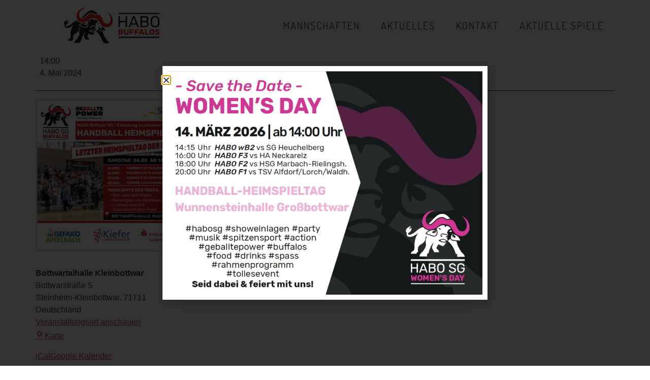

--- FILE ---
content_type: text/html; charset=UTF-8
request_url: https://www.habo-bottwar.de/mc-events/letzter-heimspieltag-in-kleinbottwar/
body_size: 25088
content:
<!doctype html>
<html dir="ltr" lang="de" prefix="og: https://ogp.me/ns#">
<head>
	<meta charset="UTF-8">
	<meta name="viewport" content="width=device-width, initial-scale=1">
	<link rel="profile" href="https://gmpg.org/xfn/11">
	<title>Letzter Heimspieltag in Kleinbottwar - HABO SG</title>

		<!-- All in One SEO 4.9.3 - aioseo.com -->
	<meta name="robots" content="max-image-preview:large" />
	<link rel="canonical" href="https://www.habo-bottwar.de/mc-events/letzter-heimspieltag-in-kleinbottwar/" />
	<meta name="generator" content="All in One SEO (AIOSEO) 4.9.3" />
		<meta property="og:locale" content="de_DE" />
		<meta property="og:site_name" content="HABO SG -" />
		<meta property="og:type" content="article" />
		<meta property="og:title" content="Letzter Heimspieltag in Kleinbottwar - HABO SG" />
		<meta property="og:url" content="https://www.habo-bottwar.de/mc-events/letzter-heimspieltag-in-kleinbottwar/" />
		<meta property="og:image" content="https://www.habo-bottwar.de/wp-content/uploads/2024/04/letzter_Heimspieltag_2024.jpg" />
		<meta property="og:image:secure_url" content="https://www.habo-bottwar.de/wp-content/uploads/2024/04/letzter_Heimspieltag_2024.jpg" />
		<meta property="og:image:width" content="2250" />
		<meta property="og:image:height" content="2250" />
		<meta property="article:published_time" content="2024-04-26T12:21:06+00:00" />
		<meta property="article:modified_time" content="2024-04-26T12:21:06+00:00" />
		<meta property="article:publisher" content="https://facebook.com/HABO SG" />
		<script type="application/ld+json" class="aioseo-schema">
			{"@context":"https:\/\/schema.org","@graph":[{"@type":"BreadcrumbList","@id":"https:\/\/www.habo-bottwar.de\/mc-events\/letzter-heimspieltag-in-kleinbottwar\/#breadcrumblist","itemListElement":[{"@type":"ListItem","@id":"https:\/\/www.habo-bottwar.de#listItem","position":1,"name":"Home","item":"https:\/\/www.habo-bottwar.de","nextItem":{"@type":"ListItem","@id":"https:\/\/www.habo-bottwar.de\/mc-event-category\/heimspiele\/#listItem","name":"Heimspiele"}},{"@type":"ListItem","@id":"https:\/\/www.habo-bottwar.de\/mc-event-category\/heimspiele\/#listItem","position":2,"name":"Heimspiele","item":"https:\/\/www.habo-bottwar.de\/mc-event-category\/heimspiele\/","nextItem":{"@type":"ListItem","@id":"https:\/\/www.habo-bottwar.de\/mc-events\/letzter-heimspieltag-in-kleinbottwar\/#listItem","name":"Letzter Heimspieltag in Kleinbottwar"},"previousItem":{"@type":"ListItem","@id":"https:\/\/www.habo-bottwar.de#listItem","name":"Home"}},{"@type":"ListItem","@id":"https:\/\/www.habo-bottwar.de\/mc-events\/letzter-heimspieltag-in-kleinbottwar\/#listItem","position":3,"name":"Letzter Heimspieltag in Kleinbottwar","previousItem":{"@type":"ListItem","@id":"https:\/\/www.habo-bottwar.de\/mc-event-category\/heimspiele\/#listItem","name":"Heimspiele"}}]},{"@type":"Organization","@id":"https:\/\/www.habo-bottwar.de\/#organization","name":"HABO SG","url":"https:\/\/www.habo-bottwar.de\/","logo":{"@type":"ImageObject","url":"https:\/\/www.habo-bottwar.de\/wp-content\/uploads\/2023\/04\/logo_habo_buffalos.svg","@id":"https:\/\/www.habo-bottwar.de\/mc-events\/letzter-heimspieltag-in-kleinbottwar\/#organizationLogo"},"image":{"@id":"https:\/\/www.habo-bottwar.de\/mc-events\/letzter-heimspieltag-in-kleinbottwar\/#organizationLogo"},"sameAs":["https:\/\/instagram.com\/HABO SG"]},{"@type":"WebPage","@id":"https:\/\/www.habo-bottwar.de\/mc-events\/letzter-heimspieltag-in-kleinbottwar\/#webpage","url":"https:\/\/www.habo-bottwar.de\/mc-events\/letzter-heimspieltag-in-kleinbottwar\/","name":"Letzter Heimspieltag in Kleinbottwar - HABO SG","inLanguage":"de-DE","isPartOf":{"@id":"https:\/\/www.habo-bottwar.de\/#website"},"breadcrumb":{"@id":"https:\/\/www.habo-bottwar.de\/mc-events\/letzter-heimspieltag-in-kleinbottwar\/#breadcrumblist"},"image":{"@type":"ImageObject","url":"https:\/\/www.habo-bottwar.de\/wp-content\/uploads\/2024\/04\/letzter_Heimspieltag_2024.jpg","@id":"https:\/\/www.habo-bottwar.de\/mc-events\/letzter-heimspieltag-in-kleinbottwar\/#mainImage","width":2250,"height":2250},"primaryImageOfPage":{"@id":"https:\/\/www.habo-bottwar.de\/mc-events\/letzter-heimspieltag-in-kleinbottwar\/#mainImage"},"datePublished":"2024-04-26T14:21:06+02:00","dateModified":"2024-04-26T14:21:06+02:00"},{"@type":"WebSite","@id":"https:\/\/www.habo-bottwar.de\/#website","url":"https:\/\/www.habo-bottwar.de\/","name":"HABO SG","inLanguage":"de-DE","publisher":{"@id":"https:\/\/www.habo-bottwar.de\/#organization"}}]}
		</script>
		<!-- All in One SEO -->

<meta name="dlm-version" content="5.1.6"><link rel='dns-prefetch' href='//www.habo-bottwar.de' />
<link rel="alternate" type="application/rss+xml" title="HABO SG &raquo; Feed" href="https://www.habo-bottwar.de/feed/" />
<link rel="alternate" type="application/rss+xml" title="HABO SG &raquo; Kommentar-Feed" href="https://www.habo-bottwar.de/comments/feed/" />
<link rel="alternate" title="oEmbed (JSON)" type="application/json+oembed" href="https://www.habo-bottwar.de/wp-json/oembed/1.0/embed?url=https%3A%2F%2Fwww.habo-bottwar.de%2Fmc-events%2Fletzter-heimspieltag-in-kleinbottwar%2F" />
<link rel="alternate" title="oEmbed (XML)" type="text/xml+oembed" href="https://www.habo-bottwar.de/wp-json/oembed/1.0/embed?url=https%3A%2F%2Fwww.habo-bottwar.de%2Fmc-events%2Fletzter-heimspieltag-in-kleinbottwar%2F&#038;format=xml" />
<style id='wp-img-auto-sizes-contain-inline-css'>
img:is([sizes=auto i],[sizes^="auto," i]){contain-intrinsic-size:3000px 1500px}
/*# sourceURL=wp-img-auto-sizes-contain-inline-css */
</style>
<style id='wp-emoji-styles-inline-css'>

	img.wp-smiley, img.emoji {
		display: inline !important;
		border: none !important;
		box-shadow: none !important;
		height: 1em !important;
		width: 1em !important;
		margin: 0 0.07em !important;
		vertical-align: -0.1em !important;
		background: none !important;
		padding: 0 !important;
	}
/*# sourceURL=wp-emoji-styles-inline-css */
</style>
<link rel='stylesheet' id='wp-block-library-css' href='https://www.habo-bottwar.de/wp-includes/css/dist/block-library/style.min.css?ver=6.9' media='all' />
<link rel='stylesheet' id='aioseo/css/src/vue/standalone/blocks/table-of-contents/global.scss-css' href='https://www.habo-bottwar.de/wp-content/plugins/all-in-one-seo-pack/dist/Lite/assets/css/table-of-contents/global.e90f6d47.css?ver=4.9.3' media='all' />
<style id='global-styles-inline-css'>
:root{--wp--preset--aspect-ratio--square: 1;--wp--preset--aspect-ratio--4-3: 4/3;--wp--preset--aspect-ratio--3-4: 3/4;--wp--preset--aspect-ratio--3-2: 3/2;--wp--preset--aspect-ratio--2-3: 2/3;--wp--preset--aspect-ratio--16-9: 16/9;--wp--preset--aspect-ratio--9-16: 9/16;--wp--preset--color--black: #000000;--wp--preset--color--cyan-bluish-gray: #abb8c3;--wp--preset--color--white: #ffffff;--wp--preset--color--pale-pink: #f78da7;--wp--preset--color--vivid-red: #cf2e2e;--wp--preset--color--luminous-vivid-orange: #ff6900;--wp--preset--color--luminous-vivid-amber: #fcb900;--wp--preset--color--light-green-cyan: #7bdcb5;--wp--preset--color--vivid-green-cyan: #00d084;--wp--preset--color--pale-cyan-blue: #8ed1fc;--wp--preset--color--vivid-cyan-blue: #0693e3;--wp--preset--color--vivid-purple: #9b51e0;--wp--preset--gradient--vivid-cyan-blue-to-vivid-purple: linear-gradient(135deg,rgb(6,147,227) 0%,rgb(155,81,224) 100%);--wp--preset--gradient--light-green-cyan-to-vivid-green-cyan: linear-gradient(135deg,rgb(122,220,180) 0%,rgb(0,208,130) 100%);--wp--preset--gradient--luminous-vivid-amber-to-luminous-vivid-orange: linear-gradient(135deg,rgb(252,185,0) 0%,rgb(255,105,0) 100%);--wp--preset--gradient--luminous-vivid-orange-to-vivid-red: linear-gradient(135deg,rgb(255,105,0) 0%,rgb(207,46,46) 100%);--wp--preset--gradient--very-light-gray-to-cyan-bluish-gray: linear-gradient(135deg,rgb(238,238,238) 0%,rgb(169,184,195) 100%);--wp--preset--gradient--cool-to-warm-spectrum: linear-gradient(135deg,rgb(74,234,220) 0%,rgb(151,120,209) 20%,rgb(207,42,186) 40%,rgb(238,44,130) 60%,rgb(251,105,98) 80%,rgb(254,248,76) 100%);--wp--preset--gradient--blush-light-purple: linear-gradient(135deg,rgb(255,206,236) 0%,rgb(152,150,240) 100%);--wp--preset--gradient--blush-bordeaux: linear-gradient(135deg,rgb(254,205,165) 0%,rgb(254,45,45) 50%,rgb(107,0,62) 100%);--wp--preset--gradient--luminous-dusk: linear-gradient(135deg,rgb(255,203,112) 0%,rgb(199,81,192) 50%,rgb(65,88,208) 100%);--wp--preset--gradient--pale-ocean: linear-gradient(135deg,rgb(255,245,203) 0%,rgb(182,227,212) 50%,rgb(51,167,181) 100%);--wp--preset--gradient--electric-grass: linear-gradient(135deg,rgb(202,248,128) 0%,rgb(113,206,126) 100%);--wp--preset--gradient--midnight: linear-gradient(135deg,rgb(2,3,129) 0%,rgb(40,116,252) 100%);--wp--preset--font-size--small: 13px;--wp--preset--font-size--medium: 20px;--wp--preset--font-size--large: 36px;--wp--preset--font-size--x-large: 42px;--wp--preset--spacing--20: 0.44rem;--wp--preset--spacing--30: 0.67rem;--wp--preset--spacing--40: 1rem;--wp--preset--spacing--50: 1.5rem;--wp--preset--spacing--60: 2.25rem;--wp--preset--spacing--70: 3.38rem;--wp--preset--spacing--80: 5.06rem;--wp--preset--shadow--natural: 6px 6px 9px rgba(0, 0, 0, 0.2);--wp--preset--shadow--deep: 12px 12px 50px rgba(0, 0, 0, 0.4);--wp--preset--shadow--sharp: 6px 6px 0px rgba(0, 0, 0, 0.2);--wp--preset--shadow--outlined: 6px 6px 0px -3px rgb(255, 255, 255), 6px 6px rgb(0, 0, 0);--wp--preset--shadow--crisp: 6px 6px 0px rgb(0, 0, 0);}:root { --wp--style--global--content-size: 800px;--wp--style--global--wide-size: 1200px; }:where(body) { margin: 0; }.wp-site-blocks > .alignleft { float: left; margin-right: 2em; }.wp-site-blocks > .alignright { float: right; margin-left: 2em; }.wp-site-blocks > .aligncenter { justify-content: center; margin-left: auto; margin-right: auto; }:where(.wp-site-blocks) > * { margin-block-start: 24px; margin-block-end: 0; }:where(.wp-site-blocks) > :first-child { margin-block-start: 0; }:where(.wp-site-blocks) > :last-child { margin-block-end: 0; }:root { --wp--style--block-gap: 24px; }:root :where(.is-layout-flow) > :first-child{margin-block-start: 0;}:root :where(.is-layout-flow) > :last-child{margin-block-end: 0;}:root :where(.is-layout-flow) > *{margin-block-start: 24px;margin-block-end: 0;}:root :where(.is-layout-constrained) > :first-child{margin-block-start: 0;}:root :where(.is-layout-constrained) > :last-child{margin-block-end: 0;}:root :where(.is-layout-constrained) > *{margin-block-start: 24px;margin-block-end: 0;}:root :where(.is-layout-flex){gap: 24px;}:root :where(.is-layout-grid){gap: 24px;}.is-layout-flow > .alignleft{float: left;margin-inline-start: 0;margin-inline-end: 2em;}.is-layout-flow > .alignright{float: right;margin-inline-start: 2em;margin-inline-end: 0;}.is-layout-flow > .aligncenter{margin-left: auto !important;margin-right: auto !important;}.is-layout-constrained > .alignleft{float: left;margin-inline-start: 0;margin-inline-end: 2em;}.is-layout-constrained > .alignright{float: right;margin-inline-start: 2em;margin-inline-end: 0;}.is-layout-constrained > .aligncenter{margin-left: auto !important;margin-right: auto !important;}.is-layout-constrained > :where(:not(.alignleft):not(.alignright):not(.alignfull)){max-width: var(--wp--style--global--content-size);margin-left: auto !important;margin-right: auto !important;}.is-layout-constrained > .alignwide{max-width: var(--wp--style--global--wide-size);}body .is-layout-flex{display: flex;}.is-layout-flex{flex-wrap: wrap;align-items: center;}.is-layout-flex > :is(*, div){margin: 0;}body .is-layout-grid{display: grid;}.is-layout-grid > :is(*, div){margin: 0;}body{padding-top: 0px;padding-right: 0px;padding-bottom: 0px;padding-left: 0px;}a:where(:not(.wp-element-button)){text-decoration: underline;}:root :where(.wp-element-button, .wp-block-button__link){background-color: #32373c;border-width: 0;color: #fff;font-family: inherit;font-size: inherit;font-style: inherit;font-weight: inherit;letter-spacing: inherit;line-height: inherit;padding-top: calc(0.667em + 2px);padding-right: calc(1.333em + 2px);padding-bottom: calc(0.667em + 2px);padding-left: calc(1.333em + 2px);text-decoration: none;text-transform: inherit;}.has-black-color{color: var(--wp--preset--color--black) !important;}.has-cyan-bluish-gray-color{color: var(--wp--preset--color--cyan-bluish-gray) !important;}.has-white-color{color: var(--wp--preset--color--white) !important;}.has-pale-pink-color{color: var(--wp--preset--color--pale-pink) !important;}.has-vivid-red-color{color: var(--wp--preset--color--vivid-red) !important;}.has-luminous-vivid-orange-color{color: var(--wp--preset--color--luminous-vivid-orange) !important;}.has-luminous-vivid-amber-color{color: var(--wp--preset--color--luminous-vivid-amber) !important;}.has-light-green-cyan-color{color: var(--wp--preset--color--light-green-cyan) !important;}.has-vivid-green-cyan-color{color: var(--wp--preset--color--vivid-green-cyan) !important;}.has-pale-cyan-blue-color{color: var(--wp--preset--color--pale-cyan-blue) !important;}.has-vivid-cyan-blue-color{color: var(--wp--preset--color--vivid-cyan-blue) !important;}.has-vivid-purple-color{color: var(--wp--preset--color--vivid-purple) !important;}.has-black-background-color{background-color: var(--wp--preset--color--black) !important;}.has-cyan-bluish-gray-background-color{background-color: var(--wp--preset--color--cyan-bluish-gray) !important;}.has-white-background-color{background-color: var(--wp--preset--color--white) !important;}.has-pale-pink-background-color{background-color: var(--wp--preset--color--pale-pink) !important;}.has-vivid-red-background-color{background-color: var(--wp--preset--color--vivid-red) !important;}.has-luminous-vivid-orange-background-color{background-color: var(--wp--preset--color--luminous-vivid-orange) !important;}.has-luminous-vivid-amber-background-color{background-color: var(--wp--preset--color--luminous-vivid-amber) !important;}.has-light-green-cyan-background-color{background-color: var(--wp--preset--color--light-green-cyan) !important;}.has-vivid-green-cyan-background-color{background-color: var(--wp--preset--color--vivid-green-cyan) !important;}.has-pale-cyan-blue-background-color{background-color: var(--wp--preset--color--pale-cyan-blue) !important;}.has-vivid-cyan-blue-background-color{background-color: var(--wp--preset--color--vivid-cyan-blue) !important;}.has-vivid-purple-background-color{background-color: var(--wp--preset--color--vivid-purple) !important;}.has-black-border-color{border-color: var(--wp--preset--color--black) !important;}.has-cyan-bluish-gray-border-color{border-color: var(--wp--preset--color--cyan-bluish-gray) !important;}.has-white-border-color{border-color: var(--wp--preset--color--white) !important;}.has-pale-pink-border-color{border-color: var(--wp--preset--color--pale-pink) !important;}.has-vivid-red-border-color{border-color: var(--wp--preset--color--vivid-red) !important;}.has-luminous-vivid-orange-border-color{border-color: var(--wp--preset--color--luminous-vivid-orange) !important;}.has-luminous-vivid-amber-border-color{border-color: var(--wp--preset--color--luminous-vivid-amber) !important;}.has-light-green-cyan-border-color{border-color: var(--wp--preset--color--light-green-cyan) !important;}.has-vivid-green-cyan-border-color{border-color: var(--wp--preset--color--vivid-green-cyan) !important;}.has-pale-cyan-blue-border-color{border-color: var(--wp--preset--color--pale-cyan-blue) !important;}.has-vivid-cyan-blue-border-color{border-color: var(--wp--preset--color--vivid-cyan-blue) !important;}.has-vivid-purple-border-color{border-color: var(--wp--preset--color--vivid-purple) !important;}.has-vivid-cyan-blue-to-vivid-purple-gradient-background{background: var(--wp--preset--gradient--vivid-cyan-blue-to-vivid-purple) !important;}.has-light-green-cyan-to-vivid-green-cyan-gradient-background{background: var(--wp--preset--gradient--light-green-cyan-to-vivid-green-cyan) !important;}.has-luminous-vivid-amber-to-luminous-vivid-orange-gradient-background{background: var(--wp--preset--gradient--luminous-vivid-amber-to-luminous-vivid-orange) !important;}.has-luminous-vivid-orange-to-vivid-red-gradient-background{background: var(--wp--preset--gradient--luminous-vivid-orange-to-vivid-red) !important;}.has-very-light-gray-to-cyan-bluish-gray-gradient-background{background: var(--wp--preset--gradient--very-light-gray-to-cyan-bluish-gray) !important;}.has-cool-to-warm-spectrum-gradient-background{background: var(--wp--preset--gradient--cool-to-warm-spectrum) !important;}.has-blush-light-purple-gradient-background{background: var(--wp--preset--gradient--blush-light-purple) !important;}.has-blush-bordeaux-gradient-background{background: var(--wp--preset--gradient--blush-bordeaux) !important;}.has-luminous-dusk-gradient-background{background: var(--wp--preset--gradient--luminous-dusk) !important;}.has-pale-ocean-gradient-background{background: var(--wp--preset--gradient--pale-ocean) !important;}.has-electric-grass-gradient-background{background: var(--wp--preset--gradient--electric-grass) !important;}.has-midnight-gradient-background{background: var(--wp--preset--gradient--midnight) !important;}.has-small-font-size{font-size: var(--wp--preset--font-size--small) !important;}.has-medium-font-size{font-size: var(--wp--preset--font-size--medium) !important;}.has-large-font-size{font-size: var(--wp--preset--font-size--large) !important;}.has-x-large-font-size{font-size: var(--wp--preset--font-size--x-large) !important;}
:root :where(.wp-block-pullquote){font-size: 1.5em;line-height: 1.6;}
/*# sourceURL=global-styles-inline-css */
</style>
<link rel='stylesheet' id='cff-css' href='https://www.habo-bottwar.de/wp-content/plugins/custom-facebook-feed-pro/assets/css/cff-style.min.css?ver=4.5' media='all' />
<link rel='stylesheet' id='hello-elementor-css' href='https://www.habo-bottwar.de/wp-content/themes/hello-elementor/assets/css/reset.css?ver=3.4.5' media='all' />
<link rel='stylesheet' id='hello-elementor-theme-style-css' href='https://www.habo-bottwar.de/wp-content/themes/hello-elementor/assets/css/theme.css?ver=3.4.5' media='all' />
<link rel='stylesheet' id='hello-elementor-header-footer-css' href='https://www.habo-bottwar.de/wp-content/themes/hello-elementor/assets/css/header-footer.css?ver=3.4.5' media='all' />
<link rel='stylesheet' id='elementor-frontend-css' href='https://www.habo-bottwar.de/wp-content/plugins/elementor/assets/css/frontend.min.css?ver=3.34.1' media='all' />
<link rel='stylesheet' id='elementor-post-5-css' href='https://www.habo-bottwar.de/wp-content/uploads/elementor/css/post-5.css?ver=1768738763' media='all' />
<link rel='stylesheet' id='eael-general-css' href='https://www.habo-bottwar.de/wp-content/plugins/essential-addons-for-elementor-lite/assets/front-end/css/view/general.min.css?ver=6.5.7' media='all' />
<link rel='stylesheet' id='eael-14-css' href='https://www.habo-bottwar.de/wp-content/uploads/essential-addons-elementor/eael-14.css?ver=1714141266' media='all' />
<link rel='stylesheet' id='widget-image-css' href='https://www.habo-bottwar.de/wp-content/plugins/elementor/assets/css/widget-image.min.css?ver=3.34.1' media='all' />
<link rel='stylesheet' id='e-sticky-css' href='https://www.habo-bottwar.de/wp-content/plugins/elementor-pro/assets/css/modules/sticky.min.css?ver=3.34.0' media='all' />
<link rel='stylesheet' id='eael-9-css' href='https://www.habo-bottwar.de/wp-content/uploads/essential-addons-elementor/eael-9.css?ver=1714141266' media='all' />
<link rel='stylesheet' id='widget-heading-css' href='https://www.habo-bottwar.de/wp-content/plugins/elementor/assets/css/widget-heading.min.css?ver=3.34.1' media='all' />
<link rel='stylesheet' id='widget-loop-common-css' href='https://www.habo-bottwar.de/wp-content/plugins/elementor-pro/assets/css/widget-loop-common.min.css?ver=3.34.0' media='all' />
<link rel='stylesheet' id='widget-loop-grid-css' href='https://www.habo-bottwar.de/wp-content/plugins/elementor-pro/assets/css/widget-loop-grid.min.css?ver=3.34.0' media='all' />
<link rel='stylesheet' id='widget-social-icons-css' href='https://www.habo-bottwar.de/wp-content/plugins/elementor/assets/css/widget-social-icons.min.css?ver=3.34.1' media='all' />
<link rel='stylesheet' id='e-apple-webkit-css' href='https://www.habo-bottwar.de/wp-content/plugins/elementor/assets/css/conditionals/apple-webkit.min.css?ver=3.34.1' media='all' />
<link rel='stylesheet' id='e-popup-css' href='https://www.habo-bottwar.de/wp-content/plugins/elementor-pro/assets/css/conditionals/popup.min.css?ver=3.34.0' media='all' />
<link rel='stylesheet' id='elementor-icons-css' href='https://www.habo-bottwar.de/wp-content/plugins/elementor/assets/lib/eicons/css/elementor-icons.min.css?ver=5.45.0' media='all' />
<style id='elementor-icons-inline-css'>

		.elementor-add-new-section .elementor-add-templately-promo-button{
            background-color: #5d4fff !important;
            background-image: url(https://www.habo-bottwar.de/wp-content/plugins/essential-addons-for-elementor-lite/assets/admin/images/templately/logo-icon.svg);
            background-repeat: no-repeat;
            background-position: center center;
            position: relative;
        }
        
		.elementor-add-new-section .elementor-add-templately-promo-button > i{
            height: 12px;
        }
        
        body .elementor-add-new-section .elementor-add-section-area-button {
            margin-left: 0;
        }

		.elementor-add-new-section .elementor-add-templately-promo-button{
            background-color: #5d4fff !important;
            background-image: url(https://www.habo-bottwar.de/wp-content/plugins/essential-addons-for-elementor-lite/assets/admin/images/templately/logo-icon.svg);
            background-repeat: no-repeat;
            background-position: center center;
            position: relative;
        }
        
		.elementor-add-new-section .elementor-add-templately-promo-button > i{
            height: 12px;
        }
        
        body .elementor-add-new-section .elementor-add-section-area-button {
            margin-left: 0;
        }

		.elementor-add-new-section .elementor-add-templately-promo-button{
            background-color: #5d4fff !important;
            background-image: url(https://www.habo-bottwar.de/wp-content/plugins/essential-addons-for-elementor-lite/assets/admin/images/templately/logo-icon.svg);
            background-repeat: no-repeat;
            background-position: center center;
            position: relative;
        }
        
		.elementor-add-new-section .elementor-add-templately-promo-button > i{
            height: 12px;
        }
        
        body .elementor-add-new-section .elementor-add-section-area-button {
            margin-left: 0;
        }

		.elementor-add-new-section .elementor-add-templately-promo-button{
            background-color: #5d4fff !important;
            background-image: url(https://www.habo-bottwar.de/wp-content/plugins/essential-addons-for-elementor-lite/assets/admin/images/templately/logo-icon.svg);
            background-repeat: no-repeat;
            background-position: center center;
            position: relative;
        }
        
		.elementor-add-new-section .elementor-add-templately-promo-button > i{
            height: 12px;
        }
        
        body .elementor-add-new-section .elementor-add-section-area-button {
            margin-left: 0;
        }
/*# sourceURL=elementor-icons-inline-css */
</style>
<link rel='stylesheet' id='cffstyles-css' href='https://www.habo-bottwar.de/wp-content/plugins/custom-facebook-feed-pro/assets/css/cff-style.min.css?ver=4.5' media='all' />
<link rel='stylesheet' id='elementor-post-14-css' href='https://www.habo-bottwar.de/wp-content/uploads/elementor/css/post-14.css?ver=1768738763' media='all' />
<link rel='stylesheet' id='elementor-post-9-css' href='https://www.habo-bottwar.de/wp-content/uploads/elementor/css/post-9.css?ver=1768738763' media='all' />
<link rel='stylesheet' id='elementor-post-4104-css' href='https://www.habo-bottwar.de/wp-content/uploads/elementor/css/post-4104.css?ver=1768738763' media='all' />
<link rel='stylesheet' id='elementor-post-3758-css' href='https://www.habo-bottwar.de/wp-content/uploads/elementor/css/post-3758.css?ver=1769012897' media='all' />
<link rel='stylesheet' id='tablepress-default-css' href='https://www.habo-bottwar.de/wp-content/plugins/tablepress/css/build/default.css?ver=3.2.6' media='all' />
<link rel='stylesheet' id='dashicons-css' href='https://www.habo-bottwar.de/wp-includes/css/dashicons.min.css?ver=6.9' media='all' />
<link rel='stylesheet' id='my-calendar-lists-css' href='https://www.habo-bottwar.de/wp-content/plugins/my-calendar/css/list-presets.css?ver=3.6.17' media='all' />
<link rel='stylesheet' id='my-calendar-reset-css' href='https://www.habo-bottwar.de/wp-content/plugins/my-calendar/css/reset.css?ver=3.6.17' media='all' />
<link rel='stylesheet' id='my-calendar-style-css' href='https://www.habo-bottwar.de/wp-content/plugins/my-calendar/styles/twentytwentytwo.css?ver=3.6.17-twentytwentytwo-css' media='all' />
<style id='my-calendar-style-inline-css'>

/* Styles by My Calendar - Joe Dolson https://www.joedolson.com/ */

.my-calendar-modal .event-title svg { background-color: #243f82; padding: 3px; }
.mc-main .mc_general .event-title, .mc-main .mc_general .event-title a { background: #243f82 !important; color: #ffffff !important; }
.mc-main .mc_general .event-title button { background: #243f82 !important; color: #ffffff !important; }
.mc-main .mc_general .event-title a:hover, .mc-main .mc_general .event-title a:focus { background: #000c4f !important;}
.mc-main .mc_general .event-title button:hover, .mc-main .mc_general .event-title button:focus { background: #000c4f !important;}
.mc-main, .mc-event, .my-calendar-modal, .my-calendar-modal-overlay, .mc-event-list {--primary-dark: #313233; --primary-light: #fff; --secondary-light: #fff; --secondary-dark: #000; --highlight-dark: #666; --highlight-light: #efefef; --close-button: #b32d2e; --search-highlight-bg: #f5e6ab; --navbar-background: transparent; --nav-button-bg: #fff; --nav-button-color: #313233; --nav-button-border: #313233; --nav-input-border: #313233; --nav-input-background: #fff; --nav-input-color: #313233; --grid-cell-border: #0000001f; --grid-header-border: #313233; --grid-header-color: #313233; --grid-weekend-color: #313233; --grid-header-bg: transparent; --grid-weekend-bg: transparent; --grid-cell-background: transparent; --current-day-border: #313233; --current-day-color: #313233; --current-day-bg: transparent; --date-has-events-bg: #313233; --date-has-events-color: #f6f7f7; --calendar-heading: clamp( 1.125rem, 24px, 2.5rem ); --event-title: clamp( 1.25rem, 24px, 2.5rem ); --grid-date: 16px; --grid-date-heading: clamp( .75rem, 16px, 1.5rem ); --modal-title: 1.5rem; --navigation-controls: clamp( .75rem, 16px, 1.5rem ); --card-heading: 1.125rem; --list-date: 1.25rem; --author-card: clamp( .75rem, 14px, 1.5rem); --single-event-title: clamp( 1.25rem, 24px, 2.5rem ); --mini-time-text: clamp( .75rem, 14px 1.25rem ); --list-event-date: 1.25rem; --list-event-title: 1.2rem; --grid-max-width: 1260px; --list-preset-border-color: #000000; --list-preset-stripe-background: rgba( 0,0,0,.04 ); --list-preset-date-badge-background: #000; --list-preset-date-badge-color: #fff; --list-preset-background: transparent; --category-mc_general: #243f82; }
/*# sourceURL=my-calendar-style-inline-css */
</style>
<link rel='stylesheet' id='elementor-gf-local-dosis-css' href='https://www.habo-bottwar.de/wp-content/uploads/elementor/google-fonts/css/dosis.css?ver=1742266343' media='all' />
<link rel='stylesheet' id='elementor-icons-shared-0-css' href='https://www.habo-bottwar.de/wp-content/plugins/elementor/assets/lib/font-awesome/css/fontawesome.min.css?ver=5.15.3' media='all' />
<link rel='stylesheet' id='elementor-icons-fa-solid-css' href='https://www.habo-bottwar.de/wp-content/plugins/elementor/assets/lib/font-awesome/css/solid.min.css?ver=5.15.3' media='all' />
<link rel='stylesheet' id='elementor-icons-fa-brands-css' href='https://www.habo-bottwar.de/wp-content/plugins/elementor/assets/lib/font-awesome/css/brands.min.css?ver=5.15.3' media='all' />
<script src="https://www.habo-bottwar.de/wp-includes/js/jquery/jquery.min.js?ver=3.7.1" id="jquery-core-js"></script>
<script src="https://www.habo-bottwar.de/wp-includes/js/jquery/jquery-migrate.min.js?ver=3.4.1" id="jquery-migrate-js"></script>
<link rel="https://api.w.org/" href="https://www.habo-bottwar.de/wp-json/" /><link rel="EditURI" type="application/rsd+xml" title="RSD" href="https://www.habo-bottwar.de/xmlrpc.php?rsd" />
<meta name="generator" content="WordPress 6.9" />
<link rel='shortlink' href='https://www.habo-bottwar.de/?p=4158' />
<!-- start Simple Custom CSS and JS -->
<style>
#menu-navigation-unten {}

#menu-navigation-unten li a {
	border-top: 1px solid #99999999 !important;
	line-height: 36px !important;
}

/* Kalender */
.main-calendar .my-calendar-header {
	display: flex:
}
.main-calendar .my-calendar-header .my-calendar-nav {
	order: 2;
	flex-grow: 1;
	justify-content: end;
}
.main-calendar .my-calendar-header .my-calendar-date-switcher {
	order: 1	
	flex-shrink: 0;
}

#mc_head_my-calendar > span {
	color: var(--e-global-color-primary );
    font-family: var(--e-global-typography-primary-font-family ), Sans-serif;
    font-size: var(--e-global-typography-primary-font-size );
    font-weight: var(--e-global-typography-primary-font-weight );
}

.team-member {
	width: 25% !important;
}</style>
<!-- end Simple Custom CSS and JS -->
<!-- start Simple Custom CSS and JS -->
<style>
.hb-embed__btn-box,
.hb-embed__branding,
.hb-embed__title-container {
	display: none !important;
}</style>
<!-- end Simple Custom CSS and JS -->
<!-- start Simple Custom CSS and JS -->
<script>
(function(e,t,n,r,i,s,o){e[i]=e[i]||function(){(e[i].q=e[i].q||[]).push(arguments)}, e[i].l=1*new Date;s=t.createElement(n),o=t.getElementsByTagName(n)[0];s.async=1; s.src=r;o.parentNode.insertBefore(s,o)})(window,document,"script", 'https://www.handball.net/widgets/embed/v1.js',"_hb");</script>
<!-- end Simple Custom CSS and JS -->
<!-- Custom Facebook Feed JS vars -->
<script type="text/javascript">
var cffsiteurl = "https://www.habo-bottwar.de/wp-content/plugins";
var cffajaxurl = "https://www.habo-bottwar.de/wp-admin/admin-ajax.php";


var cfflinkhashtags = "false";
</script>
<meta name="generator" content="Elementor 3.34.1; features: additional_custom_breakpoints; settings: css_print_method-external, google_font-enabled, font_display-swap">
			<style>
				.e-con.e-parent:nth-of-type(n+4):not(.e-lazyloaded):not(.e-no-lazyload),
				.e-con.e-parent:nth-of-type(n+4):not(.e-lazyloaded):not(.e-no-lazyload) * {
					background-image: none !important;
				}
				@media screen and (max-height: 1024px) {
					.e-con.e-parent:nth-of-type(n+3):not(.e-lazyloaded):not(.e-no-lazyload),
					.e-con.e-parent:nth-of-type(n+3):not(.e-lazyloaded):not(.e-no-lazyload) * {
						background-image: none !important;
					}
				}
				@media screen and (max-height: 640px) {
					.e-con.e-parent:nth-of-type(n+2):not(.e-lazyloaded):not(.e-no-lazyload),
					.e-con.e-parent:nth-of-type(n+2):not(.e-lazyloaded):not(.e-no-lazyload) * {
						background-image: none !important;
					}
				}
			</style>
			<link rel='canonical' href='https://www.habo-bottwar.de/mc-events/letzter-heimspieltag-in-kleinbottwar/?mc_id=8' />
<link rel="icon" href="https://www.habo-bottwar.de/wp-content/uploads/2023/04/cropped-favicon_habo_buffalos-32x32.png" sizes="32x32" />
<link rel="icon" href="https://www.habo-bottwar.de/wp-content/uploads/2023/04/cropped-favicon_habo_buffalos-192x192.png" sizes="192x192" />
<link rel="apple-touch-icon" href="https://www.habo-bottwar.de/wp-content/uploads/2023/04/cropped-favicon_habo_buffalos-180x180.png" />
<meta name="msapplication-TileImage" content="https://www.habo-bottwar.de/wp-content/uploads/2023/04/cropped-favicon_habo_buffalos-270x270.png" />
		<style id="wp-custom-css">
			.hide-overflow {
	white-space: nowrap;
	overflow: hidden;
	text-overflow: ellipsis;
}

.aspect-ratio-16_9 {
	padding-bottom: 50%;
}		</style>
		</head>
<body class="wp-singular mc-events-template-default single single-mc-events postid-4158 wp-custom-logo wp-embed-responsive wp-theme-hello-elementor single-mc-mc_body_8 single-body-event single-mc_heimspiele single-mc_bottwartalhalle-kleinbottwar single-past-event single-mc_primary_heimspiele single-nonrecurring single-mc single-mc-start-14-00 single-ungrouped single-mc-event-7 single-mc-event single-mc_rel_heimspiele eio-default hello-elementor-default elementor-default elementor-kit-5">


<a class="skip-link screen-reader-text" href="#content">Zum Inhalt springen</a>

		<header data-elementor-type="header" data-elementor-id="14" class="elementor elementor-14 elementor-location-header" data-elementor-post-type="elementor_library">
			<div data-particle_enable="false" data-particle-mobile-disabled="false" class="elementor-element elementor-element-5a3c9a69 e-flex e-con-boxed e-con e-parent" data-id="5a3c9a69" data-element_type="container" data-settings="{&quot;background_background&quot;:&quot;classic&quot;,&quot;sticky&quot;:&quot;top&quot;,&quot;sticky_on&quot;:[&quot;desktop&quot;,&quot;tablet&quot;,&quot;mobile&quot;],&quot;sticky_offset&quot;:0,&quot;sticky_effects_offset&quot;:0,&quot;sticky_anchor_link_offset&quot;:0}">
					<div class="e-con-inner">
				<div class="elementor-element elementor-element-45ee70fc elementor-widget elementor-widget-theme-site-logo elementor-widget-image" data-id="45ee70fc" data-element_type="widget" data-widget_type="theme-site-logo.default">
				<div class="elementor-widget-container">
											<a href="https://www.habo-bottwar.de">
			<img width="1" height="1" src="https://www.habo-bottwar.de/wp-content/uploads/2023/04/logo_habo_buffalos.svg" class="attachment-full size-full wp-image-18" alt="" />				</a>
											</div>
				</div>
				<div class="elementor-element elementor-element-83dadc7 eael-advanced-menu-hamburger-align-left eael-hamburger--mobile elementor-hidden-mobile eael_advanced_menu_hamburger_disable_selected_menu_no elementor-widget elementor-widget-eael-advanced-menu" data-id="83dadc7" data-element_type="widget" data-widget_type="eael-advanced-menu.skin-three">
				<div class="elementor-widget-container">
					<style>
                        @media screen and (max-width: 767px) {
                            .eael-hamburger--mobile {
                                .eael-advanced-menu-horizontal,
                                .eael-advanced-menu-vertical {
                                    display: none;
                                }
                            }
                            .eael-hamburger--mobile {
                                .eael-advanced-menu-container .eael-advanced-menu-toggle {
                                    display: block;
                                }
                            }
                        }
                    </style>            <div data-hamburger-icon="&lt;i aria-hidden=&quot;true&quot; class=&quot;fas fa-bars&quot;&gt;&lt;/i&gt;" data-indicator-class="&lt;i aria-hidden=&quot;true&quot; class=&quot;fas fa-angle-down&quot;&gt;&lt;/i&gt;" data-dropdown-indicator-class="&lt;i aria-hidden=&quot;true&quot; class=&quot;fas fa-angle-down&quot;&gt;&lt;/i&gt;" class="eael-advanced-menu-container eael-advanced-menu-align-center eael-advanced-menu-dropdown-align-left" data-hamburger-breakpoints="{&quot;mobile&quot;:&quot;Mobil Hochformat (&gt; 767px)&quot;,&quot;tablet&quot;:&quot;Tablet Hochformat (&gt; 1024px)&quot;,&quot;desktop&quot;:&quot;Desktop (&gt; 2400px)&quot;,&quot;none&quot;:&quot;None&quot;}" data-hamburger-device="mobile">
                <ul id="menu-hauptmenue" class="eael-advanced-menu eael-advanced-menu-dropdown-animate-to-top eael-advanced-menu-indicator eael-advanced-menu-horizontal"><li id="menu-item-346" class="menu-item menu-item-type-post_type menu-item-object-page menu-item-346"><a href="https://www.habo-bottwar.de/mannschaften/">Mannschaften</a></li>
<li id="menu-item-793" class="menu-item menu-item-type-post_type menu-item-object-page menu-item-793"><a href="https://www.habo-bottwar.de/aktuelles/">Aktuelles</a></li>
<li id="menu-item-4152" class="menu-item menu-item-type-post_type menu-item-object-page menu-item-4152"><a href="https://www.habo-bottwar.de/kontakt/">Kontakt</a></li>
<li id="menu-item-5685" class="menu-item menu-item-type-custom menu-item-object-custom menu-item-5685"><a target="_blank" href="https://www.handball.net/vereine/handball4all.wuerttemberg.3112/spielplan" title="Handballverband Württemberg">Aktuelle Spiele</a></li>
</ul>                <button class="eael-advanced-menu-toggle" aria-label="Essential Addons Toggle Menu">
                    <i aria-hidden="true" class="fas fa-bars"></i>                </button>
            </div>
            				</div>
				</div>
				<div class="elementor-element elementor-element-11b1cae elementor-hidden-desktop elementor-hidden-tablet elementor-widget elementor-widget-eael-offcanvas" data-id="11b1cae" data-element_type="widget" data-settings="{&quot;direction&quot;:&quot;left&quot;,&quot;content_transition&quot;:&quot;slide&quot;}" data-widget_type="eael-offcanvas.default">
				<div class="elementor-widget-container">
					        <div class="eael-offcanvas-content-wrap" data-settings="{&quot;content_id&quot;:&quot;11b1cae&quot;,&quot;direction&quot;:&quot;left&quot;,&quot;transition&quot;:&quot;slide&quot;,&quot;esc_close&quot;:&quot;yes&quot;,&quot;body_click_close&quot;:&quot;yes&quot;,&quot;open_offcanvas&quot;:&quot;no&quot;}">

                        <div class="eael-offcanvas-toggle-wrap">
                <div class="eael-offcanvas-toggle eael-offcanvas-toogle-11b1cae elementor-button elementor-size-sm">
                    <i aria-hidden="true" class="eael-offcanvas-toggle-icon fas fa-bars"></i>                    <span class="eael-toggle-text">
                                            </span>
                </div>
            </div>
            
            <div class="eael-offcanvas-content eael-offcanvas-content-11b1cae eael-offcanvas-slide elementor-element-11b1cae eael-offcanvas-content-left">
                        <div class="eael-offcanvas-header">
            <div class="eael-offcanvas-title" style="order: 1;">
                            </div>
            <div class="eael-offcanvas-close eael-offcanvas-close-11b1cae" role="button">
                                    <i aria-hidden="true" class="fas fa-times"></i>                            </div>
        </div>
                        <div class="eael-offcanvas-body">
	                		<div data-elementor-type="container" data-elementor-id="2700" class="elementor elementor-2700" data-elementor-post-type="elementor_library">
				<div data-particle_enable="false" data-particle-mobile-disabled="false" class="elementor-element elementor-element-97ca222 e-flex e-con-boxed e-con e-parent" data-id="97ca222" data-element_type="container">
					<div class="e-con-inner">
				<div class="elementor-element elementor-element-f246f82 elementor-widget elementor-widget-image" data-id="f246f82" data-element_type="widget" data-widget_type="image.default">
				<div class="elementor-widget-container">
															<img fetchpriority="high" width="512" height="512" src="https://www.habo-bottwar.de/wp-content/uploads/2023/04/favicon_habo_buffalos.png" class="attachment-large size-large wp-image-20" alt="" srcset="https://www.habo-bottwar.de/wp-content/uploads/2023/04/favicon_habo_buffalos.png 512w, https://www.habo-bottwar.de/wp-content/uploads/2023/04/favicon_habo_buffalos-300x300.png 300w, https://www.habo-bottwar.de/wp-content/uploads/2023/04/favicon_habo_buffalos-150x150.png 150w" sizes="(max-width: 512px) 100vw, 512px" />															</div>
				</div>
				<div class="elementor-element elementor-element-ba5f93c eael-simple-menu-hamburger-align-left eael-hamburger--none eael_simple_menu_hamburger_disable_selected_menu_hide elementor-widget elementor-widget-eael-simple-menu" data-id="ba5f93c" data-element_type="widget" data-widget_type="eael-simple-menu.default">
				<div class="elementor-widget-container">
					            <div data-hamburger-icon="" data-indicator-icon="&lt;i aria-hidden=&quot;true&quot; class=&quot;fas fa-angle-down&quot;&gt;&lt;/i&gt;" data-dropdown-indicator-icon="&lt;i class=&quot;fas fa-angle-down&quot;&gt;&lt;/i&gt;" class="eael-simple-menu-container eael-simple-menu-align-left eael-simple-menu-dropdown-align-left preset-1" data-hamburger-breakpoints="{&quot;mobile&quot;:&quot;Mobil Hochformat (&gt; 767px)&quot;,&quot;tablet&quot;:&quot;Tablet Hochformat (&gt; 1024px)&quot;,&quot;desktop&quot;:&quot;Desktop (&gt; 2400px)&quot;,&quot;none&quot;:&quot;None&quot;}" data-hamburger-device="none">
                <ul id="menu-navigation-mobile" class="eael-simple-menu eael-simple-menu-dropdown-animate-to-top eael-simple-menu-indicator eael-simple-menu-vertical"><li id="menu-item-7652" class="menu-item menu-item-type-post_type menu-item-object-page menu-item-7652"><a href="https://www.habo-bottwar.de/mannschaften/">Mannschaften</a></li>
<li id="menu-item-7653" class="menu-item menu-item-type-post_type menu-item-object-page menu-item-7653"><a href="https://www.habo-bottwar.de/aktuelles/">Aktuelles</a></li>
<li id="menu-item-2720" class="menu-item menu-item-type-post_type menu-item-object-page menu-item-2720"><a href="https://www.habo-bottwar.de/kontakt/">Kontakt</a></li>
<li id="menu-item-5786" class="menu-item menu-item-type-post_type menu-item-object-page menu-item-5786"><a href="https://www.habo-bottwar.de/ueber-uns/">Über uns</a></li>
<li id="menu-item-2719" class="menu-item menu-item-type-post_type menu-item-object-page menu-item-2719"><a href="https://www.habo-bottwar.de/sponsoren/">Sponsoring</a></li>
<li id="menu-item-2716" class="menu-item menu-item-type-post_type menu-item-object-page menu-item-2716"><a href="https://www.habo-bottwar.de/downloads/">Downloads</a></li>
<li id="menu-item-2718" class="menu-item menu-item-type-post_type menu-item-object-page menu-item-2718"><a href="https://www.habo-bottwar.de/foederverein/">Förderverein</a></li>
<li id="menu-item-2717" class="menu-item menu-item-type-post_type menu-item-object-page menu-item-2717"><a href="https://www.habo-bottwar.de/impressum/">Impressum</a></li>
<li id="menu-item-5787" class="menu-item menu-item-type-post_type menu-item-object-page menu-item-privacy-policy menu-item-5787"><a rel="privacy-policy" href="https://www.habo-bottwar.de/datenschutzerklaerung/">Datenschutzerklärung</a></li>
</ul>                <button class="eael-simple-menu-toggle">
                    <span class="sr-only ">Hamburger Toggle Menu</span>
                                    </button>
            </div>
            				</div>
				</div>
				<div class="elementor-element elementor-element-bac2225 elementor-widget-divider--view-line elementor-widget elementor-widget-divider" data-id="bac2225" data-element_type="widget" data-widget_type="divider.default">
				<div class="elementor-widget-container">
							<div class="elementor-divider">
			<span class="elementor-divider-separator">
						</span>
		</div>
						</div>
				</div>
				<div class="elementor-element elementor-element-2a70438 eael-simple-menu-hamburger-align-left eael-hamburger--none eael_simple_menu_hamburger_disable_selected_menu_no elementor-widget elementor-widget-eael-simple-menu" data-id="2a70438" data-element_type="widget" data-widget_type="eael-simple-menu.default">
				<div class="elementor-widget-container">
					            <div data-hamburger-icon="&lt;i aria-hidden=&quot;true&quot; class=&quot;fas fa-bars&quot;&gt;&lt;/i&gt;" data-indicator-icon="&lt;i aria-hidden=&quot;true&quot; class=&quot;fas fa-angle-down&quot;&gt;&lt;/i&gt;" data-dropdown-indicator-icon="&lt;i class=&quot;fas fa-angle-down&quot;&gt;&lt;/i&gt;" class="eael-simple-menu-container eael-simple-menu-align-left eael-simple-menu-dropdown-align-left preset-2" data-hamburger-breakpoints="{&quot;mobile&quot;:&quot;Mobil Hochformat (&gt; 767px)&quot;,&quot;tablet&quot;:&quot;Tablet Hochformat (&gt; 1024px)&quot;,&quot;desktop&quot;:&quot;Desktop (&gt; 2400px)&quot;,&quot;none&quot;:&quot;None&quot;}" data-hamburger-device="none">
                <ul id="menu-navigation-mobile-1" class="eael-simple-menu eael-simple-menu-dropdown-animate-to-top eael-simple-menu-indicator eael-simple-menu-vertical"><li class="menu-item menu-item-type-post_type menu-item-object-page menu-item-7652"><a href="https://www.habo-bottwar.de/mannschaften/">Mannschaften</a></li>
<li class="menu-item menu-item-type-post_type menu-item-object-page menu-item-7653"><a href="https://www.habo-bottwar.de/aktuelles/">Aktuelles</a></li>
<li class="menu-item menu-item-type-post_type menu-item-object-page menu-item-2720"><a href="https://www.habo-bottwar.de/kontakt/">Kontakt</a></li>
<li class="menu-item menu-item-type-post_type menu-item-object-page menu-item-5786"><a href="https://www.habo-bottwar.de/ueber-uns/">Über uns</a></li>
<li class="menu-item menu-item-type-post_type menu-item-object-page menu-item-2719"><a href="https://www.habo-bottwar.de/sponsoren/">Sponsoring</a></li>
<li class="menu-item menu-item-type-post_type menu-item-object-page menu-item-2716"><a href="https://www.habo-bottwar.de/downloads/">Downloads</a></li>
<li class="menu-item menu-item-type-post_type menu-item-object-page menu-item-2718"><a href="https://www.habo-bottwar.de/foederverein/">Förderverein</a></li>
<li class="menu-item menu-item-type-post_type menu-item-object-page menu-item-2717"><a href="https://www.habo-bottwar.de/impressum/">Impressum</a></li>
<li class="menu-item menu-item-type-post_type menu-item-object-page menu-item-privacy-policy menu-item-5787"><a rel="privacy-policy" href="https://www.habo-bottwar.de/datenschutzerklaerung/">Datenschutzerklärung</a></li>
</ul>                <button class="eael-simple-menu-toggle">
                    <span class="sr-only ">Hamburger Toggle Menu</span>
                    <i aria-hidden="true" class="fas fa-bars"></i>                </button>
            </div>
            				</div>
				</div>
					</div>
				</div>
				</div>
		                </div><!-- /.eael-offcanvas-body -->
            </div>
        </div>
        				</div>
				</div>
					</div>
				</div>
				</header>
		
<main id="content" class="site-main post-4158 mc-events type-mc-events status-publish has-post-thumbnail hentry mc-event-category-heimspiele">

	
	<div class="page-content">
		<article id='mc_single_04_8-single-8' class='mc-mc_single_8 single-event mc_heimspiele mc_bottwartalhalle-kleinbottwar past-event mc_primary_heimspiele nonrecurring mc mc-start-14-00 ungrouped mc-event-7 mc-event mc_rel_heimspiele'><header>	<span class="summary screen-reader-text">Letzter Heimspieltag in Kleinbottwar</span></header><div id='mc_single_04_8-single-details-8' class='details no-image' >

	
	<div class='time-block'>
		<span class='mc-icon' aria-hidden='true'></span>
		<p><span class="time-wrapper"><span class='event-time dtstart'><time class='value-title' datetime='2024-05-04T14:00:00+01:00' title='2024-05-04T14:00:00+01:00'>14:00</time></span>  </span><br /><span class="date-wrapper"><span class='mc-start-date dtstart' title='2024-05-04T14:00:00+01:00' content='2024-05-04T14:00:00+01:00'>4. Mai 2024</span>  </span></p>
	</div>
		<div class='longdesc description'><p><img class="alignnone size-medium wp-image-4157" src="https://www.habo-bottwar.de/wp-content/uploads/2024/04/letzter_Heimspieltag_2024-300x300.jpg" alt="" width="300" height="300" /></p>
</div>
		<div class="mc-location"><div class="address location vcard"><div class="adr h-card"><div><strong class="location-link">Bottwartalhalle Kleinbottwar</strong></div><div class='sub-address'><div class="street-address p-street-address">Bottwarstraße 5</div><div><span class="locality p-locality">Steinheim-Kleinbottwar</span><span class="mc-sep">, </span> <span class="postal-code p-postal-code">71711</span></div><div class="country-name p-country-name">Deutschland</div><div class="mc-events-link"><a class="location-link" href="https://www.habo-bottwar.de/mc-locations/bottwartalhalle-kleinbottwar/">Veranstaltungsort anschauen</a></div></div></div><div class='map'><a href='https://maps.google.com/maps?z=16&amp;daddr=48.979469N,9.28624E' class='url external'><span class='mc-icon' aria-hidden='true'></span>Karte<span class='screen-reader-text fn'> Bottwartalhalle Kleinbottwar</span></a></div></div></div>
		<div class="sharing">	<p class='ical'><a class='ical' rel='nofollow' href='https://www.habo-bottwar.de/termine/?vcal=8'><span class='mc-icon' aria-hidden='true'></span>iCal</a></p>	<p class='gcal'><a href='https://www.google.com/calendar/render?action=TEMPLATE&#038;dates=20240504T140000/20240504T235900&#038;sprop=website:https://www.habo-bottwar.de/mc-events/letzter-heimspieltag-in-kleinbottwar/&#038;text=Letzter+Heimspieltag+in+Kleinbottwar&#038;location=Bottwarstra%C3%9Fe+5++Steinheim-Kleinbottwar++71711+Deutschland&#038;sprop=name:HABO+SG&#038;details=&#038;sf=true&#038;output=xml' class='gcal external' rel='nofollow'><span class='mc-icon' aria-hidden='true'></span>Google Kalender</a></p></div>
		<p class='view-full'><a href='https://www.habo-bottwar.de/termine/'>Kompletten Kalender ansehen</a></p></div><!--end .details--></article>
		
			</div>

	
</main>

			<footer data-elementor-type="footer" data-elementor-id="9" class="elementor elementor-9 elementor-location-footer" data-elementor-post-type="elementor_library">
			<div data-particle_enable="false" data-particle-mobile-disabled="false" class="elementor-element elementor-element-f94c7e1 e-flex e-con-boxed e-con e-parent" data-id="f94c7e1" data-element_type="container" data-settings="{&quot;background_background&quot;:&quot;classic&quot;}">
					<div class="e-con-inner">
				<div class="elementor-element elementor-element-c155762 elementor-hidden-desktop elementor-hidden-tablet elementor-hidden-mobile elementor-widget elementor-widget-heading" data-id="c155762" data-element_type="widget" data-widget_type="heading.default">
				<div class="elementor-widget-container">
					<h2 class="elementor-heading-title elementor-size-default">Unsere Sponsoren</h2>				</div>
				</div>
				<div class="elementor-element elementor-element-c93b7ca elementor-hidden-desktop elementor-hidden-tablet elementor-hidden-mobile elementor-widget elementor-widget-template" data-id="c93b7ca" data-element_type="widget" data-widget_type="template.default">
				<div class="elementor-widget-container">
							<div class="elementor-template">
					<div data-elementor-type="container" data-elementor-id="69" class="elementor elementor-69" data-elementor-post-type="elementor_library">
				<div data-particle_enable="false" data-particle-mobile-disabled="false" class="elementor-element elementor-element-26c826e e-flex e-con-boxed e-con e-parent" data-id="26c826e" data-element_type="container">
					<div class="e-con-inner">
				<div class="elementor-element elementor-element-4f11f71 elementor-skin-carousel elementor-arrows-yes elementor-pagination-type-bullets elementor-pagination-position-outside elementor-widget elementor-widget-media-carousel" data-id="4f11f71" data-element_type="widget" data-settings="{&quot;slides_per_view&quot;:&quot;5&quot;,&quot;lazyload&quot;:&quot;yes&quot;,&quot;space_between&quot;:{&quot;unit&quot;:&quot;px&quot;,&quot;size&quot;:50,&quot;sizes&quot;:[]},&quot;slides_to_scroll&quot;:&quot;5&quot;,&quot;skin&quot;:&quot;carousel&quot;,&quot;effect&quot;:&quot;slide&quot;,&quot;show_arrows&quot;:&quot;yes&quot;,&quot;pagination&quot;:&quot;bullets&quot;,&quot;speed&quot;:500,&quot;autoplay&quot;:&quot;yes&quot;,&quot;autoplay_speed&quot;:5000,&quot;loop&quot;:&quot;yes&quot;,&quot;pause_on_hover&quot;:&quot;yes&quot;,&quot;pause_on_interaction&quot;:&quot;yes&quot;,&quot;space_between_tablet&quot;:{&quot;unit&quot;:&quot;px&quot;,&quot;size&quot;:10,&quot;sizes&quot;:[]},&quot;space_between_mobile&quot;:{&quot;unit&quot;:&quot;px&quot;,&quot;size&quot;:10,&quot;sizes&quot;:[]}}" data-widget_type="media-carousel.default">
				<div class="elementor-widget-container">
									<div class="elementor-swiper">
					<div class="elementor-main-swiper swiper" role="region" aria-roledescription="carousel" aria-label="Slider">
				<div class="swiper-wrapper">
											<div class="swiper-slide" role="group" aria-roledescription="slide">
							<a href="https://www.apfelbach-getraenke.de/" target="_blank" rel="nofollow">		<div class="elementor-carousel-image swiper-lazy" role="img" aria-label="Apfelbach_Button" data-background="https://www.habo-bottwar.de/wp-content/uploads/2023/04/Apfelbach_Button-768x287.png">

							<div class="swiper-lazy-preloader"></div>
			
					</div>
		</a>						</div>
											<div class="swiper-slide" role="group" aria-roledescription="slide">
									<div class="elementor-carousel-image swiper-lazy" role="img" aria-label="KSK_Button" data-background="https://www.habo-bottwar.de/wp-content/uploads/2023/08/KSK_Button-768x287.png">

							<div class="swiper-lazy-preloader"></div>
			
					</div>
								</div>
											<div class="swiper-slide" role="group" aria-roledescription="slide">
									<div class="elementor-carousel-image swiper-lazy" role="img" aria-label="Kiefer_Button" data-background="https://www.habo-bottwar.de/wp-content/uploads/2023/08/Kiefer_Button-768x287.png">

							<div class="swiper-lazy-preloader"></div>
			
					</div>
								</div>
											<div class="swiper-slide" role="group" aria-roledescription="slide">
									<div class="elementor-carousel-image swiper-lazy" role="img" aria-label="Schäfer_Button" data-background="https://www.habo-bottwar.de/wp-content/uploads/2023/08/Schaefer_Button-768x287.png">

							<div class="swiper-lazy-preloader"></div>
			
					</div>
								</div>
											<div class="swiper-slide" role="group" aria-roledescription="slide">
									<div class="elementor-carousel-image swiper-lazy" role="img" aria-label="Mannsperger_Button" data-background="https://www.habo-bottwar.de/wp-content/uploads/2023/08/Mannsperger_Button-768x287.png">

							<div class="swiper-lazy-preloader"></div>
			
					</div>
								</div>
											<div class="swiper-slide" role="group" aria-roledescription="slide">
									<div class="elementor-carousel-image swiper-lazy" role="img" aria-label="Hofmann_Button" data-background="https://www.habo-bottwar.de/wp-content/uploads/2023/08/Hofmann_Button-768x287.png">

							<div class="swiper-lazy-preloader"></div>
			
					</div>
								</div>
											<div class="swiper-slide" role="group" aria-roledescription="slide">
									<div class="elementor-carousel-image swiper-lazy" role="img" aria-label="Renz_Button" data-background="https://www.habo-bottwar.de/wp-content/uploads/2023/08/Renz_Button-768x287.png">

							<div class="swiper-lazy-preloader"></div>
			
					</div>
								</div>
											<div class="swiper-slide" role="group" aria-roledescription="slide">
									<div class="elementor-carousel-image swiper-lazy" role="img" aria-label="Kloss_Button" data-background="https://www.habo-bottwar.de/wp-content/uploads/2023/08/Kloss_Button-768x287.png">

							<div class="swiper-lazy-preloader"></div>
			
					</div>
								</div>
											<div class="swiper-slide" role="group" aria-roledescription="slide">
									<div class="elementor-carousel-image swiper-lazy" role="img" aria-label="Lutz_Button" data-background="https://www.habo-bottwar.de/wp-content/uploads/2023/08/Lutz_Button-768x287.png">

							<div class="swiper-lazy-preloader"></div>
			
					</div>
								</div>
											<div class="swiper-slide" role="group" aria-roledescription="slide">
									<div class="elementor-carousel-image swiper-lazy" role="img" aria-label="cubus_Button" data-background="https://www.habo-bottwar.de/wp-content/uploads/2023/08/cubus_Button-768x287.png">

							<div class="swiper-lazy-preloader"></div>
			
					</div>
								</div>
											<div class="swiper-slide" role="group" aria-roledescription="slide">
									<div class="elementor-carousel-image swiper-lazy" role="img" aria-label="Süwag_Button" data-background="https://www.habo-bottwar.de/wp-content/uploads/2023/08/Suewag_Button-768x287.png">

							<div class="swiper-lazy-preloader"></div>
			
					</div>
								</div>
											<div class="swiper-slide" role="group" aria-roledescription="slide">
									<div class="elementor-carousel-image swiper-lazy" role="img" aria-label="Schrembs_Button" data-background="https://www.habo-bottwar.de/wp-content/uploads/2023/08/Schrembs_Button-768x287.png">

							<div class="swiper-lazy-preloader"></div>
			
					</div>
								</div>
											<div class="swiper-slide" role="group" aria-roledescription="slide">
									<div class="elementor-carousel-image swiper-lazy" role="img" aria-label="Haag_Button" data-background="https://www.habo-bottwar.de/wp-content/uploads/2023/08/Haag_Button-768x287.png">

							<div class="swiper-lazy-preloader"></div>
			
					</div>
								</div>
											<div class="swiper-slide" role="group" aria-roledescription="slide">
									<div class="elementor-carousel-image swiper-lazy" role="img" aria-label="Forsthof_Button" data-background="https://www.habo-bottwar.de/wp-content/uploads/2023/08/Forsthof_Button-768x287.png">

							<div class="swiper-lazy-preloader"></div>
			
					</div>
								</div>
											<div class="swiper-slide" role="group" aria-roledescription="slide">
									<div class="elementor-carousel-image swiper-lazy" role="img" aria-label="Zoller_Button" data-background="https://www.habo-bottwar.de/wp-content/uploads/2023/08/Zoller_Button-768x287.png">

							<div class="swiper-lazy-preloader"></div>
			
					</div>
								</div>
											<div class="swiper-slide" role="group" aria-roledescription="slide">
									<div class="elementor-carousel-image swiper-lazy" role="img" aria-label="Rupp_Button" data-background="https://www.habo-bottwar.de/wp-content/uploads/2023/08/Rupp_Button-768x287.png">

							<div class="swiper-lazy-preloader"></div>
			
					</div>
								</div>
											<div class="swiper-slide" role="group" aria-roledescription="slide">
									<div class="elementor-carousel-image swiper-lazy" role="img" aria-label="GrünerBock_Button" data-background="https://www.habo-bottwar.de/wp-content/uploads/2023/08/GruenerBock_Button-768x287.png">

							<div class="swiper-lazy-preloader"></div>
			
					</div>
								</div>
											<div class="swiper-slide" role="group" aria-roledescription="slide">
									<div class="elementor-carousel-image swiper-lazy" role="img" aria-label="RZ_Logo_MMaenner" data-background="https://www.habo-bottwar.de/wp-content/uploads/2023/08/RZ_Logo_MMaenner.png">

							<div class="swiper-lazy-preloader"></div>
			
					</div>
								</div>
											<div class="swiper-slide" role="group" aria-roledescription="slide">
									<div class="elementor-carousel-image swiper-lazy" role="img" aria-label="Rill Logo_Rückseite unten" data-background="https://www.habo-bottwar.de/wp-content/uploads/2023/08/Rill-Logo_Rueckseite-unten-768x541.jpg">

							<div class="swiper-lazy-preloader"></div>
			
					</div>
								</div>
											<div class="swiper-slide" role="group" aria-roledescription="slide">
									<div class="elementor-carousel-image swiper-lazy" role="img" aria-label="KraftLogoCMYKpfade" data-background="https://www.habo-bottwar.de/wp-content/uploads/2023/08/KraftLogoCMYKpfade-768x164.jpg">

							<div class="swiper-lazy-preloader"></div>
			
					</div>
								</div>
											<div class="swiper-slide" role="group" aria-roledescription="slide">
									<div class="elementor-carousel-image swiper-lazy" role="img" aria-label="Logo Lukas Gläser" data-background="https://www.habo-bottwar.de/wp-content/uploads/2023/08/Logo-Lukas-Glaeser-768x543.jpg">

							<div class="swiper-lazy-preloader"></div>
			
					</div>
								</div>
											<div class="swiper-slide" role="group" aria-roledescription="slide">
									<div class="elementor-carousel-image swiper-lazy" role="img" aria-label="brunoundsven" data-background="https://www.habo-bottwar.de/wp-content/uploads/2023/04/brunoundsven-768x161.jpg">

							<div class="swiper-lazy-preloader"></div>
			
					</div>
								</div>
									</div>
															<div class="elementor-swiper-button elementor-swiper-button-prev" role="button" tabindex="0" aria-label="Voriger">
							<i aria-hidden="true" class="eicon-chevron-left"></i>						</div>
						<div class="elementor-swiper-button elementor-swiper-button-next" role="button" tabindex="0" aria-label="Nächster">
							<i aria-hidden="true" class="eicon-chevron-right"></i>						</div>
																<div class="swiper-pagination"></div>
												</div>
				</div>
								</div>
				</div>
					</div>
				</div>
				</div>
				</div>
						</div>
				</div>
					</div>
				</div>
		<div data-particle_enable="false" data-particle-mobile-disabled="false" class="elementor-element elementor-element-a691d18 e-flex e-con-boxed e-con e-parent" data-id="a691d18" data-element_type="container" data-settings="{&quot;background_background&quot;:&quot;classic&quot;}">
					<div class="e-con-inner">
		<div data-particle_enable="false" data-particle-mobile-disabled="false" class="elementor-element elementor-element-7db974be e-con-full e-flex e-con e-child" data-id="7db974be" data-element_type="container">
				<div class="elementor-element elementor-element-fb660bb elementor-widget elementor-widget-heading" data-id="fb660bb" data-element_type="widget" data-widget_type="heading.default">
				<div class="elementor-widget-container">
					<h2 class="elementor-heading-title elementor-size-default">Neueste Beiträge</h2>				</div>
				</div>
				<div class="elementor-element elementor-element-f8226d7 elementor-grid-1 elementor-grid-tablet-2 elementor-grid-mobile-1 elementor-widget elementor-widget-loop-grid" data-id="f8226d7" data-element_type="widget" data-settings="{&quot;template_id&quot;:117,&quot;columns&quot;:1,&quot;row_gap&quot;:{&quot;unit&quot;:&quot;px&quot;,&quot;size&quot;:0,&quot;sizes&quot;:[]},&quot;_skin&quot;:&quot;post&quot;,&quot;columns_tablet&quot;:&quot;2&quot;,&quot;columns_mobile&quot;:&quot;1&quot;,&quot;edit_handle_selector&quot;:&quot;[data-elementor-type=\&quot;loop-item\&quot;]&quot;,&quot;row_gap_tablet&quot;:{&quot;unit&quot;:&quot;px&quot;,&quot;size&quot;:&quot;&quot;,&quot;sizes&quot;:[]},&quot;row_gap_mobile&quot;:{&quot;unit&quot;:&quot;px&quot;,&quot;size&quot;:&quot;&quot;,&quot;sizes&quot;:[]}}" data-widget_type="loop-grid.post">
				<div class="elementor-widget-container">
							<div class="elementor-loop-container elementor-grid" role="list">
		<style id="loop-117">.elementor-widget-container .eael-protected-content-message{font-family:var( --e-global-typography-secondary-font-family ), Sans-serif;font-weight:var( --e-global-typography-secondary-font-weight );}.elementor-widget-container .protected-content-error-msg{font-family:var( --e-global-typography-secondary-font-family ), Sans-serif;font-weight:var( --e-global-typography-secondary-font-weight );}.elementor-117 .elementor-element.elementor-element-455695f{--display:flex;--gap:5px 5px;--row-gap:5px;--column-gap:5px;border-style:solid;--border-style:solid;border-width:1px 0px 0px 0px;--border-top-width:1px;--border-right-width:0px;--border-bottom-width:0px;--border-left-width:0px;border-color:#99999999;--border-color:#99999999;}.elementor-widget-post-info .eael-protected-content-message{font-family:var( --e-global-typography-secondary-font-family ), Sans-serif;font-weight:var( --e-global-typography-secondary-font-weight );}.elementor-widget-post-info .protected-content-error-msg{font-family:var( --e-global-typography-secondary-font-family ), Sans-serif;font-weight:var( --e-global-typography-secondary-font-weight );}.elementor-widget-post-info .elementor-icon-list-item:not(:last-child):after{border-color:var( --e-global-color-text );}.elementor-widget-post-info .elementor-icon-list-icon i{color:var( --e-global-color-primary );}.elementor-widget-post-info .elementor-icon-list-icon svg{fill:var( --e-global-color-primary );}.elementor-widget-post-info .elementor-icon-list-text, .elementor-widget-post-info .elementor-icon-list-text a{color:var( --e-global-color-secondary );}.elementor-widget-post-info .elementor-icon-list-item{font-family:var( --e-global-typography-text-font-family ), Sans-serif;font-size:var( --e-global-typography-text-font-size );font-weight:var( --e-global-typography-text-font-weight );}.elementor-117 .elementor-element.elementor-element-03b7d47 .elementor-icon-list-icon i{color:var( --e-global-color-accent );font-size:12px;}.elementor-117 .elementor-element.elementor-element-03b7d47 .elementor-icon-list-icon svg{fill:var( --e-global-color-accent );--e-icon-list-icon-size:12px;}.elementor-117 .elementor-element.elementor-element-03b7d47 .elementor-icon-list-icon{width:12px;}.elementor-117 .elementor-element.elementor-element-03b7d47 .elementor-icon-list-text, .elementor-117 .elementor-element.elementor-element-03b7d47 .elementor-icon-list-text a{color:var( --e-global-color-accent );}.elementor-117 .elementor-element.elementor-element-03b7d47 .elementor-icon-list-item{font-family:"Dosis", Sans-serif;font-size:16px;font-weight:400;}.elementor-widget-theme-post-title .eael-protected-content-message{font-family:var( --e-global-typography-secondary-font-family ), Sans-serif;font-weight:var( --e-global-typography-secondary-font-weight );}.elementor-widget-theme-post-title .protected-content-error-msg{font-family:var( --e-global-typography-secondary-font-family ), Sans-serif;font-weight:var( --e-global-typography-secondary-font-weight );}.elementor-widget-theme-post-title .elementor-heading-title{font-family:var( --e-global-typography-primary-font-family ), Sans-serif;font-size:var( --e-global-typography-primary-font-size );font-weight:var( --e-global-typography-primary-font-weight );color:var( --e-global-color-primary );}.elementor-117 .elementor-element.elementor-element-6db953f .elementor-heading-title{font-family:"Dosis", Sans-serif;font-size:16px;font-weight:400;color:var( --e-global-color-38f5aac );}@media(max-width:1024px){.elementor-widget-post-info .elementor-icon-list-item{font-size:var( --e-global-typography-text-font-size );}.elementor-widget-theme-post-title .elementor-heading-title{font-size:var( --e-global-typography-primary-font-size );}}@media(max-width:767px){.elementor-widget-post-info .elementor-icon-list-item{font-size:var( --e-global-typography-text-font-size );}.elementor-widget-theme-post-title .elementor-heading-title{font-size:var( --e-global-typography-primary-font-size );}}</style>		<div data-elementor-type="loop-item" data-elementor-id="117" class="elementor elementor-117 e-loop-item e-loop-item-7991 post-7991 post type-post status-publish format-standard has-post-thumbnail hentry category-frauen-2" data-elementor-post-type="elementor_library" data-custom-edit-handle="1">
			<div data-particle_enable="false" data-particle-mobile-disabled="false" class="elementor-element elementor-element-455695f e-con-full e-flex e-con e-parent" data-id="455695f" data-element_type="container">
				<div class="elementor-element elementor-element-03b7d47 elementor-widget elementor-widget-post-info" data-id="03b7d47" data-element_type="widget" data-widget_type="post-info.default">
				<div class="elementor-widget-container">
							<ul class="elementor-inline-items elementor-icon-list-items elementor-post-info">
								<li class="elementor-icon-list-item elementor-repeater-item-9957f1c elementor-inline-item" itemprop="about">
										<span class="elementor-icon-list-icon">
								<i aria-hidden="true" class="fas fa-users"></i>							</span>
									<span class="elementor-icon-list-text elementor-post-info__item elementor-post-info__item--type-terms">
										<span class="elementor-post-info__terms-list">
				<span class="elementor-post-info__terms-list-item">Frauen 2</span>				</span>
					</span>
								</li>
				<li class="elementor-icon-list-item elementor-repeater-item-fce75c7 elementor-inline-item" itemprop="datePublished">
										<span class="elementor-icon-list-icon">
								<i aria-hidden="true" class="fas fa-calendar"></i>							</span>
									<span class="elementor-icon-list-text elementor-post-info__item elementor-post-info__item--type-date">
										<time>21. Januar 2026</time>					</span>
								</li>
				</ul>
						</div>
				</div>
				<div class="elementor-element elementor-element-6db953f elementor-widget elementor-widget-theme-post-title elementor-page-title elementor-widget-heading" data-id="6db953f" data-element_type="widget" data-widget_type="theme-post-title.default">
				<div class="elementor-widget-container">
					<h1 class="elementor-heading-title elementor-size-default"><a href="https://www.habo-bottwar.de/vorbericht-frauen-2-11/">Vorbericht Frauen 2</a></h1>				</div>
				</div>
				</div>
				</div>
				<div data-elementor-type="loop-item" data-elementor-id="117" class="elementor elementor-117 e-loop-item e-loop-item-8001 post-8001 post type-post status-publish format-standard hentry category-md1" data-elementor-post-type="elementor_library" data-custom-edit-handle="1">
			<div data-particle_enable="false" data-particle-mobile-disabled="false" class="elementor-element elementor-element-455695f e-con-full e-flex e-con e-parent" data-id="455695f" data-element_type="container">
				<div class="elementor-element elementor-element-03b7d47 elementor-widget elementor-widget-post-info" data-id="03b7d47" data-element_type="widget" data-widget_type="post-info.default">
				<div class="elementor-widget-container">
							<ul class="elementor-inline-items elementor-icon-list-items elementor-post-info">
								<li class="elementor-icon-list-item elementor-repeater-item-9957f1c elementor-inline-item" itemprop="about">
										<span class="elementor-icon-list-icon">
								<i aria-hidden="true" class="fas fa-users"></i>							</span>
									<span class="elementor-icon-list-text elementor-post-info__item elementor-post-info__item--type-terms">
										<span class="elementor-post-info__terms-list">
				<span class="elementor-post-info__terms-list-item">mD1</span>				</span>
					</span>
								</li>
				<li class="elementor-icon-list-item elementor-repeater-item-fce75c7 elementor-inline-item" itemprop="datePublished">
										<span class="elementor-icon-list-icon">
								<i aria-hidden="true" class="fas fa-calendar"></i>							</span>
									<span class="elementor-icon-list-text elementor-post-info__item elementor-post-info__item--type-date">
										<time>21. Januar 2026</time>					</span>
								</li>
				</ul>
						</div>
				</div>
				<div class="elementor-element elementor-element-6db953f elementor-widget elementor-widget-theme-post-title elementor-page-title elementor-widget-heading" data-id="6db953f" data-element_type="widget" data-widget_type="theme-post-title.default">
				<div class="elementor-widget-container">
					<h1 class="elementor-heading-title elementor-size-default"><a href="https://www.habo-bottwar.de/spielbericht-md1-20/">Spielbericht mD1</a></h1>				</div>
				</div>
				</div>
				</div>
				<div data-elementor-type="loop-item" data-elementor-id="117" class="elementor elementor-117 e-loop-item e-loop-item-7998 post-7998 post type-post status-publish format-standard has-post-thumbnail hentry category-mc2" data-elementor-post-type="elementor_library" data-custom-edit-handle="1">
			<div data-particle_enable="false" data-particle-mobile-disabled="false" class="elementor-element elementor-element-455695f e-con-full e-flex e-con e-parent" data-id="455695f" data-element_type="container">
				<div class="elementor-element elementor-element-03b7d47 elementor-widget elementor-widget-post-info" data-id="03b7d47" data-element_type="widget" data-widget_type="post-info.default">
				<div class="elementor-widget-container">
							<ul class="elementor-inline-items elementor-icon-list-items elementor-post-info">
								<li class="elementor-icon-list-item elementor-repeater-item-9957f1c elementor-inline-item" itemprop="about">
										<span class="elementor-icon-list-icon">
								<i aria-hidden="true" class="fas fa-users"></i>							</span>
									<span class="elementor-icon-list-text elementor-post-info__item elementor-post-info__item--type-terms">
										<span class="elementor-post-info__terms-list">
				<span class="elementor-post-info__terms-list-item">mC2</span>				</span>
					</span>
								</li>
				<li class="elementor-icon-list-item elementor-repeater-item-fce75c7 elementor-inline-item" itemprop="datePublished">
										<span class="elementor-icon-list-icon">
								<i aria-hidden="true" class="fas fa-calendar"></i>							</span>
									<span class="elementor-icon-list-text elementor-post-info__item elementor-post-info__item--type-date">
										<time>21. Januar 2026</time>					</span>
								</li>
				</ul>
						</div>
				</div>
				<div class="elementor-element elementor-element-6db953f elementor-widget elementor-widget-theme-post-title elementor-page-title elementor-widget-heading" data-id="6db953f" data-element_type="widget" data-widget_type="theme-post-title.default">
				<div class="elementor-widget-container">
					<h1 class="elementor-heading-title elementor-size-default"><a href="https://www.habo-bottwar.de/spielbericht-mc2-7/">Spielbericht mC2</a></h1>				</div>
				</div>
				</div>
				</div>
				<div data-elementor-type="loop-item" data-elementor-id="117" class="elementor elementor-117 e-loop-item e-loop-item-7996 post-7996 post type-post status-publish format-standard hentry category-wc2" data-elementor-post-type="elementor_library" data-custom-edit-handle="1">
			<div data-particle_enable="false" data-particle-mobile-disabled="false" class="elementor-element elementor-element-455695f e-con-full e-flex e-con e-parent" data-id="455695f" data-element_type="container">
				<div class="elementor-element elementor-element-03b7d47 elementor-widget elementor-widget-post-info" data-id="03b7d47" data-element_type="widget" data-widget_type="post-info.default">
				<div class="elementor-widget-container">
							<ul class="elementor-inline-items elementor-icon-list-items elementor-post-info">
								<li class="elementor-icon-list-item elementor-repeater-item-9957f1c elementor-inline-item" itemprop="about">
										<span class="elementor-icon-list-icon">
								<i aria-hidden="true" class="fas fa-users"></i>							</span>
									<span class="elementor-icon-list-text elementor-post-info__item elementor-post-info__item--type-terms">
										<span class="elementor-post-info__terms-list">
				<span class="elementor-post-info__terms-list-item">wC2</span>				</span>
					</span>
								</li>
				<li class="elementor-icon-list-item elementor-repeater-item-fce75c7 elementor-inline-item" itemprop="datePublished">
										<span class="elementor-icon-list-icon">
								<i aria-hidden="true" class="fas fa-calendar"></i>							</span>
									<span class="elementor-icon-list-text elementor-post-info__item elementor-post-info__item--type-date">
										<time>21. Januar 2026</time>					</span>
								</li>
				</ul>
						</div>
				</div>
				<div class="elementor-element elementor-element-6db953f elementor-widget elementor-widget-theme-post-title elementor-page-title elementor-widget-heading" data-id="6db953f" data-element_type="widget" data-widget_type="theme-post-title.default">
				<div class="elementor-widget-container">
					<h1 class="elementor-heading-title elementor-size-default"><a href="https://www.habo-bottwar.de/spielbericht-wc2-10/">Spielbericht wC2</a></h1>				</div>
				</div>
				</div>
				</div>
				<div data-elementor-type="loop-item" data-elementor-id="117" class="elementor elementor-117 e-loop-item e-loop-item-7993 post-7993 post type-post status-publish format-standard has-post-thumbnail hentry category-md2" data-elementor-post-type="elementor_library" data-custom-edit-handle="1">
			<div data-particle_enable="false" data-particle-mobile-disabled="false" class="elementor-element elementor-element-455695f e-con-full e-flex e-con e-parent" data-id="455695f" data-element_type="container">
				<div class="elementor-element elementor-element-03b7d47 elementor-widget elementor-widget-post-info" data-id="03b7d47" data-element_type="widget" data-widget_type="post-info.default">
				<div class="elementor-widget-container">
							<ul class="elementor-inline-items elementor-icon-list-items elementor-post-info">
								<li class="elementor-icon-list-item elementor-repeater-item-9957f1c elementor-inline-item" itemprop="about">
										<span class="elementor-icon-list-icon">
								<i aria-hidden="true" class="fas fa-users"></i>							</span>
									<span class="elementor-icon-list-text elementor-post-info__item elementor-post-info__item--type-terms">
										<span class="elementor-post-info__terms-list">
				<span class="elementor-post-info__terms-list-item">mD2</span>				</span>
					</span>
								</li>
				<li class="elementor-icon-list-item elementor-repeater-item-fce75c7 elementor-inline-item" itemprop="datePublished">
										<span class="elementor-icon-list-icon">
								<i aria-hidden="true" class="fas fa-calendar"></i>							</span>
									<span class="elementor-icon-list-text elementor-post-info__item elementor-post-info__item--type-date">
										<time>21. Januar 2026</time>					</span>
								</li>
				</ul>
						</div>
				</div>
				<div class="elementor-element elementor-element-6db953f elementor-widget elementor-widget-theme-post-title elementor-page-title elementor-widget-heading" data-id="6db953f" data-element_type="widget" data-widget_type="theme-post-title.default">
				<div class="elementor-widget-container">
					<h1 class="elementor-heading-title elementor-size-default"><a href="https://www.habo-bottwar.de/spielbericht-md2-8/">Spielbericht mD2</a></h1>				</div>
				</div>
				</div>
				</div>
				</div>
		
						</div>
				</div>
				</div>
		<div data-particle_enable="false" data-particle-mobile-disabled="false" class="elementor-element elementor-element-2c42b3f e-con-full e-flex e-con e-child" data-id="2c42b3f" data-element_type="container">
				<div class="elementor-element elementor-element-21e729e elementor-widget elementor-widget-heading" data-id="21e729e" data-element_type="widget" data-widget_type="heading.default">
				<div class="elementor-widget-container">
					<h2 class="elementor-heading-title elementor-size-default">Spielbetrieb</h2>				</div>
				</div>
				<div class="elementor-element elementor-element-a0617cb elementor-grid-1 elementor-grid-tablet-2 elementor-grid-mobile-1 elementor-widget elementor-widget-loop-grid" data-id="a0617cb" data-element_type="widget" data-settings="{&quot;template_id&quot;:180,&quot;columns&quot;:1,&quot;row_gap&quot;:{&quot;unit&quot;:&quot;px&quot;,&quot;size&quot;:0,&quot;sizes&quot;:[]},&quot;_skin&quot;:&quot;post&quot;,&quot;columns_tablet&quot;:&quot;2&quot;,&quot;columns_mobile&quot;:&quot;1&quot;,&quot;edit_handle_selector&quot;:&quot;[data-elementor-type=\&quot;loop-item\&quot;]&quot;,&quot;row_gap_tablet&quot;:{&quot;unit&quot;:&quot;px&quot;,&quot;size&quot;:&quot;&quot;,&quot;sizes&quot;:[]},&quot;row_gap_mobile&quot;:{&quot;unit&quot;:&quot;px&quot;,&quot;size&quot;:&quot;&quot;,&quot;sizes&quot;:[]}}" data-widget_type="loop-grid.post">
				<div class="elementor-widget-container">
							<div class="elementor-loop-container elementor-grid" role="list">
		<style id="loop-180">.elementor-widget-container .eael-protected-content-message{font-family:var( --e-global-typography-secondary-font-family ), Sans-serif;font-weight:var( --e-global-typography-secondary-font-weight );}.elementor-widget-container .protected-content-error-msg{font-family:var( --e-global-typography-secondary-font-family ), Sans-serif;font-weight:var( --e-global-typography-secondary-font-weight );}.elementor-180 .elementor-element.elementor-element-1360ef1{--display:flex;--gap:5px 5px;--row-gap:5px;--column-gap:5px;border-style:solid;--border-style:solid;border-width:1px 0px 0px 0px;--border-top-width:1px;--border-right-width:0px;--border-bottom-width:0px;--border-left-width:0px;border-color:#99999999;--border-color:#99999999;}.elementor-widget-theme-post-title .eael-protected-content-message{font-family:var( --e-global-typography-secondary-font-family ), Sans-serif;font-weight:var( --e-global-typography-secondary-font-weight );}.elementor-widget-theme-post-title .protected-content-error-msg{font-family:var( --e-global-typography-secondary-font-family ), Sans-serif;font-weight:var( --e-global-typography-secondary-font-weight );}.elementor-widget-theme-post-title .elementor-heading-title{font-family:var( --e-global-typography-primary-font-family ), Sans-serif;font-size:var( --e-global-typography-primary-font-size );font-weight:var( --e-global-typography-primary-font-weight );color:var( --e-global-color-primary );}.elementor-180 .elementor-element.elementor-element-75c6208 .elementor-heading-title{font-family:"Dosis", Sans-serif;font-size:16px;font-weight:400;color:var( --e-global-color-38f5aac );}.elementor-widget-theme-post-excerpt .eael-protected-content-message{font-family:var( --e-global-typography-secondary-font-family ), Sans-serif;font-weight:var( --e-global-typography-secondary-font-weight );}.elementor-widget-theme-post-excerpt .protected-content-error-msg{font-family:var( --e-global-typography-secondary-font-family ), Sans-serif;font-weight:var( --e-global-typography-secondary-font-weight );}.elementor-widget-theme-post-excerpt .elementor-widget-container{font-family:var( --e-global-typography-text-font-family ), Sans-serif;font-size:var( --e-global-typography-text-font-size );font-weight:var( --e-global-typography-text-font-weight );color:var( --e-global-color-text );}.elementor-180 .elementor-element.elementor-element-aa5ce55 .elementor-widget-container{font-family:"Dosis", Sans-serif;font-size:12px;font-weight:400;color:var( --e-global-color-accent );}@media(max-width:1024px){.elementor-widget-theme-post-title .elementor-heading-title{font-size:var( --e-global-typography-primary-font-size );}.elementor-widget-theme-post-excerpt .elementor-widget-container{font-size:var( --e-global-typography-text-font-size );}}@media(max-width:767px){.elementor-widget-theme-post-title .elementor-heading-title{font-size:var( --e-global-typography-primary-font-size );}.elementor-widget-theme-post-excerpt .elementor-widget-container{font-size:var( --e-global-typography-text-font-size );}}</style>		<div data-elementor-type="loop-item" data-elementor-id="180" class="elementor elementor-180 e-loop-item e-loop-item-2661 post-2661 post type-post status-publish format-standard hentry category-infos category-spielbetrieb category-spielorte" data-elementor-post-type="elementor_library" data-custom-edit-handle="1">
			<div data-particle_enable="false" data-particle-mobile-disabled="false" class="elementor-element elementor-element-1360ef1 e-con-full e-flex e-con e-parent" data-id="1360ef1" data-element_type="container">
				<div class="elementor-element elementor-element-75c6208 elementor-widget elementor-widget-theme-post-title elementor-page-title elementor-widget-heading" data-id="75c6208" data-element_type="widget" data-widget_type="theme-post-title.default">
				<div class="elementor-widget-container">
					<h1 class="elementor-heading-title elementor-size-default"><a href="https://www.habo-bottwar.de/spielort-oberstenfeld-baederwiesenhalle/">Spielort Oberstenfeld (Bäderwiesenhalle)</a></h1>				</div>
				</div>
				</div>
				</div>
				<div data-elementor-type="loop-item" data-elementor-id="180" class="elementor elementor-180 e-loop-item e-loop-item-154 post-154 post type-post status-publish format-standard hentry category-infos category-spielbetrieb category-spielorte" data-elementor-post-type="elementor_library" data-custom-edit-handle="1">
			<div data-particle_enable="false" data-particle-mobile-disabled="false" class="elementor-element elementor-element-1360ef1 e-con-full e-flex e-con e-parent" data-id="1360ef1" data-element_type="container">
				<div class="elementor-element elementor-element-75c6208 elementor-widget elementor-widget-theme-post-title elementor-page-title elementor-widget-heading" data-id="75c6208" data-element_type="widget" data-widget_type="theme-post-title.default">
				<div class="elementor-widget-container">
					<h1 class="elementor-heading-title elementor-size-default"><a href="https://www.habo-bottwar.de/wunnensteinhalle-grossbottwar/">Spielort Großbottwar (Wunnensteinhalle)</a></h1>				</div>
				</div>
				</div>
				</div>
				<div data-elementor-type="loop-item" data-elementor-id="180" class="elementor elementor-180 e-loop-item e-loop-item-149 post-149 post type-post status-publish format-standard hentry category-infos category-spielbetrieb category-spielorte" data-elementor-post-type="elementor_library" data-custom-edit-handle="1">
			<div data-particle_enable="false" data-particle-mobile-disabled="false" class="elementor-element elementor-element-1360ef1 e-con-full e-flex e-con e-parent" data-id="1360ef1" data-element_type="container">
				<div class="elementor-element elementor-element-75c6208 elementor-widget elementor-widget-theme-post-title elementor-page-title elementor-widget-heading" data-id="75c6208" data-element_type="widget" data-widget_type="theme-post-title.default">
				<div class="elementor-widget-container">
					<h1 class="elementor-heading-title elementor-size-default"><a href="https://www.habo-bottwar.de/riedhalle-steinheim-an-der-murr/">Spielort Steinheim an der Murr (Riedhalle)</a></h1>				</div>
				</div>
				</div>
				</div>
				<div data-elementor-type="loop-item" data-elementor-id="180" class="elementor elementor-180 e-loop-item e-loop-item-143 post-143 post type-post status-publish format-standard hentry category-infos category-spielbetrieb category-spielorte" data-elementor-post-type="elementor_library" data-custom-edit-handle="1">
			<div data-particle_enable="false" data-particle-mobile-disabled="false" class="elementor-element elementor-element-1360ef1 e-con-full e-flex e-con e-parent" data-id="1360ef1" data-element_type="container">
				<div class="elementor-element elementor-element-75c6208 elementor-widget elementor-widget-theme-post-title elementor-page-title elementor-widget-heading" data-id="75c6208" data-element_type="widget" data-widget_type="theme-post-title.default">
				<div class="elementor-widget-container">
					<h1 class="elementor-heading-title elementor-size-default"><a href="https://www.habo-bottwar.de/bottwartalhalle-kleinbottwar/">Spielort Kleinbottwar (Bottwartalhalle)</a></h1>				</div>
				</div>
				</div>
				</div>
				</div>
		
						</div>
				</div>
				</div>
		<div data-particle_enable="false" data-particle-mobile-disabled="false" class="elementor-element elementor-element-4403c97 e-con-full elementor-hidden-mobile e-flex e-con e-child" data-id="4403c97" data-element_type="container">
				<div class="elementor-element elementor-element-faba284 elementor-widget elementor-widget-heading" data-id="faba284" data-element_type="widget" data-widget_type="heading.default">
				<div class="elementor-widget-container">
					<h2 class="elementor-heading-title elementor-size-default">Navigation</h2>				</div>
				</div>
				<div class="elementor-element elementor-element-b776e81 eael_advanced_menu_hamburger_disable_selected_menu_no eael-advanced-menu-hamburger-align-right eael-advanced-menu--no eael-hamburger--tablet elementor-widget elementor-widget-eael-advanced-menu" data-id="b776e81" data-element_type="widget" data-widget_type="eael-advanced-menu.default">
				<div class="elementor-widget-container">
					<style>
                        @media screen and (max-width: 1024px) {
                            .eael-hamburger--tablet {
                                .eael-advanced-menu-horizontal,
                                .eael-advanced-menu-vertical {
                                    display: none;
                                }
                            }
                            .eael-hamburger--tablet {
                                .eael-advanced-menu-container .eael-advanced-menu-toggle {
                                    display: block;
                                }
                            }
                        }
                    </style>            <div data-hamburger-icon="&lt;i aria-hidden=&quot;true&quot; class=&quot;fas fa-bars&quot;&gt;&lt;/i&gt;" data-indicator-class="&lt;i aria-hidden=&quot;true&quot; class=&quot;fas fa-angle-down&quot;&gt;&lt;/i&gt;" data-dropdown-indicator-class="&lt;i aria-hidden=&quot;true&quot; class=&quot;fas fa-angle-down&quot;&gt;&lt;/i&gt;" class="eael-advanced-menu-container eael-advanced-menu-align-left eael-advanced-menu-dropdown-align-left" data-hamburger-breakpoints="{&quot;mobile&quot;:&quot;Mobil Hochformat (&gt; 767px)&quot;,&quot;tablet&quot;:&quot;Tablet Hochformat (&gt; 1024px)&quot;,&quot;desktop&quot;:&quot;Desktop (&gt; 2400px)&quot;,&quot;none&quot;:&quot;None&quot;}" data-hamburger-device="tablet">
                <ul id="menu-navigation-unten" class="eael-advanced-menu eael-advanced-menu-dropdown-animate-to-top eael-advanced-menu-indicator eael-advanced-menu-vertical"><li id="menu-item-990" class="menu-item menu-item-type-post_type menu-item-object-page menu-item-990"><a href="https://www.habo-bottwar.de/termine/">Termine</a></li>
<li id="menu-item-991" class="menu-item menu-item-type-post_type menu-item-object-page menu-item-991"><a href="https://www.habo-bottwar.de/foederverein/">Förderverein</a></li>
<li id="menu-item-992" class="menu-item menu-item-type-post_type menu-item-object-page menu-item-992"><a href="https://www.habo-bottwar.de/sponsoren/">Sponsoring</a></li>
<li id="menu-item-993" class="menu-item menu-item-type-post_type menu-item-object-page menu-item-993"><a href="https://www.habo-bottwar.de/kontakt/">Kontakt</a></li>
<li id="menu-item-994" class="menu-item menu-item-type-post_type menu-item-object-page menu-item-994"><a href="https://www.habo-bottwar.de/mannschaften/">Mannschaften</a></li>
<li id="menu-item-989" class="menu-item menu-item-type-post_type menu-item-object-page menu-item-989"><a href="https://www.habo-bottwar.de/impressum/">Impressum</a></li>
<li id="menu-item-1020" class="menu-item menu-item-type-post_type menu-item-object-page menu-item-privacy-policy menu-item-1020"><a rel="privacy-policy" href="https://www.habo-bottwar.de/datenschutzerklaerung/">Datenschutzerklärung</a></li>
<li id="menu-item-1865" class="menu-item menu-item-type-post_type menu-item-object-page menu-item-1865"><a href="https://www.habo-bottwar.de/downloads/">Downloads</a></li>
<li id="menu-item-3858" class="menu-item menu-item-type-post_type menu-item-object-page menu-item-3858"><a href="https://www.habo-bottwar.de/ueber-uns/">Über uns</a></li>
</ul>                <button class="eael-advanced-menu-toggle" aria-label="Essential Addons Toggle Menu">
                    <i aria-hidden="true" class="fas fa-bars"></i>                </button>
            </div>
            				</div>
				</div>
				</div>
					</div>
				</div>
		<div data-particle_enable="false" data-particle-mobile-disabled="false" class="elementor-element elementor-element-1b16ea0d e-flex e-con-boxed e-con e-parent" data-id="1b16ea0d" data-element_type="container" data-settings="{&quot;background_background&quot;:&quot;classic&quot;}">
					<div class="e-con-inner">
		<div data-particle_enable="false" data-particle-mobile-disabled="false" class="elementor-element elementor-element-707bd48 e-con-full e-flex e-con e-child" data-id="707bd48" data-element_type="container">
				<div class="elementor-element elementor-element-060338c elementor-view-default elementor-widget elementor-widget-icon" data-id="060338c" data-element_type="widget" data-widget_type="icon.default">
				<div class="elementor-widget-container">
							<div class="elementor-icon-wrapper">
			<a class="elementor-icon" href="mailto:webmaster@habo-bottwar.de">
			<i aria-hidden="true" class="fas fa-pen"></i>			</a>
		</div>
						</div>
				</div>
				</div>
				<div class="elementor-element elementor-element-4812f52 elementor-widget elementor-widget-text-editor" data-id="4812f52" data-element_type="widget" data-widget_type="text-editor.default">
				<div class="elementor-widget-container">
									<p><strong>Anregungen oder Verbesserungsvorschläge?</strong><br />Hast Du Kritik oder Ideen, wie wir unsere Webseite verbessern können? Schreib uns gerne eine E-Mail an: <a href="mailto:webmaster@habo-bottwar.de" rel="noopener">webmaster@habo-bottwar.de </a>Wir freuen uns auf Dein Feedback!</p>								</div>
				</div>
					</div>
				</div>
		<div data-particle_enable="false" data-particle-mobile-disabled="false" class="elementor-element elementor-element-780d989 e-flex e-con-boxed e-con e-parent" data-id="780d989" data-element_type="container" data-settings="{&quot;background_background&quot;:&quot;classic&quot;}">
					<div class="e-con-inner">
				<div class="elementor-element elementor-element-0fa8c4b e-grid-align-left elementor-shape-rounded elementor-grid-0 elementor-widget elementor-widget-social-icons" data-id="0fa8c4b" data-element_type="widget" data-widget_type="social-icons.default">
				<div class="elementor-widget-container">
							<div class="elementor-social-icons-wrapper elementor-grid" role="list">
							<span class="elementor-grid-item" role="listitem">
					<a class="elementor-icon elementor-social-icon elementor-social-icon-facebook-f elementor-repeater-item-3f1b7ac" href="https://www.facebook.com/habobottwarsg/" target="_blank">
						<span class="elementor-screen-only">Facebook-f</span>
						<i aria-hidden="true" class="fab fa-facebook-f"></i>					</a>
				</span>
							<span class="elementor-grid-item" role="listitem">
					<a class="elementor-icon elementor-social-icon elementor-social-icon-instagram elementor-repeater-item-d8b562e" href="https://www.instagram.com/habo_bottwar_sg/" target="_blank">
						<span class="elementor-screen-only">Instagram</span>
						<i aria-hidden="true" class="fab fa-instagram"></i>					</a>
				</span>
					</div>
						</div>
				</div>
		<div data-particle_enable="false" data-particle-mobile-disabled="false" class="elementor-element elementor-element-554c284 e-con-full e-flex e-con e-child" data-id="554c284" data-element_type="container">
		<div data-particle_enable="false" data-particle-mobile-disabled="false" class="elementor-element elementor-element-b1fad7d e-flex e-con-boxed e-con e-child" data-id="b1fad7d" data-element_type="container">
					<div class="e-con-inner">
		<div data-particle_enable="false" data-particle-mobile-disabled="false" class="elementor-element elementor-element-09b4b7d e-flex e-con-boxed e-con e-child" data-id="09b4b7d" data-element_type="container">
					<div class="e-con-inner">
				<div class="elementor-element elementor-element-c1940cf elementor-widget elementor-widget-heading" data-id="c1940cf" data-element_type="widget" data-widget_type="heading.default">
				<div class="elementor-widget-container">
					<p class="elementor-heading-title elementor-size-default">© 2026 HABO SG</p>				</div>
				</div>
				<div class="elementor-element elementor-element-c682561 elementor-widget elementor-widget-heading" data-id="c682561" data-element_type="widget" data-widget_type="heading.default">
				<div class="elementor-widget-container">
					<p class="elementor-heading-title elementor-size-default">Kreuzstraße 14, 71723 Großbottwar</p>				</div>
				</div>
					</div>
				</div>
		<div data-particle_enable="false" data-particle-mobile-disabled="false" class="elementor-element elementor-element-a4557f4 e-flex e-con-boxed e-con e-child" data-id="a4557f4" data-element_type="container">
					<div class="e-con-inner">
				<div class="elementor-element elementor-element-32519ea elementor-widget elementor-widget-heading" data-id="32519ea" data-element_type="widget" data-widget_type="heading.default">
				<div class="elementor-widget-container">
					<p class="elementor-heading-title elementor-size-default">Die HABO SG ist eine Spielgemeinschaft aus den Vereinen TV Großbottwar und HG Steinheim-Kleinbottwar (GSV Kleinbottwar und TSG Steinheim).

</p>				</div>
				</div>
					</div>
				</div>
					</div>
				</div>
				</div>
				<div class="elementor-element elementor-element-74ad03c elementor-hidden-mobile eael_advanced_menu_hamburger_disable_selected_menu_no eael-advanced-menu-hamburger-align-right eael-advanced-menu--no eael-hamburger--tablet elementor-widget elementor-widget-eael-advanced-menu" data-id="74ad03c" data-element_type="widget" data-widget_type="eael-advanced-menu.default">
				<div class="elementor-widget-container">
					<style>
                        @media screen and (max-width: 1024px) {
                            .eael-hamburger--tablet {
                                .eael-advanced-menu-horizontal,
                                .eael-advanced-menu-vertical {
                                    display: none;
                                }
                            }
                            .eael-hamburger--tablet {
                                .eael-advanced-menu-container .eael-advanced-menu-toggle {
                                    display: block;
                                }
                            }
                        }
                    </style>            <div data-hamburger-icon="&lt;i aria-hidden=&quot;true&quot; class=&quot;fas fa-bars&quot;&gt;&lt;/i&gt;" data-indicator-class="&lt;i aria-hidden=&quot;true&quot; class=&quot;fas fa-angle-down&quot;&gt;&lt;/i&gt;" data-dropdown-indicator-class="&lt;i aria-hidden=&quot;true&quot; class=&quot;fas fa-angle-down&quot;&gt;&lt;/i&gt;" class="eael-advanced-menu-container eael-advanced-menu-align-left eael-advanced-menu-dropdown-align-left" data-hamburger-breakpoints="{&quot;mobile&quot;:&quot;Mobil Hochformat (&gt; 767px)&quot;,&quot;tablet&quot;:&quot;Tablet Hochformat (&gt; 1024px)&quot;,&quot;desktop&quot;:&quot;Desktop (&gt; 2400px)&quot;,&quot;none&quot;:&quot;None&quot;}" data-hamburger-device="tablet">
                <ul id="menu-footer" class="eael-advanced-menu eael-advanced-menu-dropdown-animate-to-top eael-advanced-menu-indicator eael-advanced-menu-horizontal"><li id="menu-item-673" class="menu-item menu-item-type-post_type menu-item-object-page menu-item-673"><a href="https://www.habo-bottwar.de/foederverein/">Förderverein</a></li>
<li id="menu-item-674" class="menu-item menu-item-type-post_type menu-item-object-page menu-item-674"><a href="https://www.habo-bottwar.de/sponsoren/">Sponsoring</a></li>
</ul>                <button class="eael-advanced-menu-toggle" aria-label="Essential Addons Toggle Menu">
                    <i aria-hidden="true" class="fas fa-bars"></i>                </button>
            </div>
            				</div>
				</div>
					</div>
				</div>
				</footer>
		
<script type="speculationrules">
{"prefetch":[{"source":"document","where":{"and":[{"href_matches":"/*"},{"not":{"href_matches":["/wp-*.php","/wp-admin/*","/wp-content/uploads/*","/wp-content/*","/wp-content/plugins/*","/wp-content/themes/hello-elementor/*","/*\\?(.+)"]}},{"not":{"selector_matches":"a[rel~=\"nofollow\"]"}},{"not":{"selector_matches":".no-prefetch, .no-prefetch a"}}]},"eagerness":"conservative"}]}
</script>
		<div data-elementor-type="popup" data-elementor-id="4104" class="elementor elementor-4104 elementor-location-popup" data-elementor-settings="{&quot;a11y_navigation&quot;:&quot;yes&quot;,&quot;triggers&quot;:{&quot;page_load_delay&quot;:0.1,&quot;page_load&quot;:&quot;yes&quot;},&quot;timing&quot;:{&quot;times_times&quot;:1,&quot;times&quot;:&quot;yes&quot;,&quot;schedule_start_date&quot;:&quot;2025-12-21 12:00&quot;,&quot;schedule_end_date&quot;:&quot;2025-12-26 23:59&quot;,&quot;schedule&quot;:&quot;yes&quot;,&quot;times_period&quot;:&quot;session&quot;,&quot;schedule_timezone&quot;:&quot;site&quot;,&quot;schedule_server_datetime&quot;:&quot;2026-01-23 07:38:40&quot;}}" data-elementor-post-type="elementor_library">
			<div data-particle_enable="false" data-particle-mobile-disabled="false" class="elementor-element elementor-element-394fb56 e-flex e-con-boxed e-con e-parent" data-id="394fb56" data-element_type="container">
					<div class="e-con-inner">
				<div class="elementor-element elementor-element-0ef8a66 elementor-widget elementor-widget-image" data-id="0ef8a66" data-element_type="widget" data-widget_type="image.default">
				<div class="elementor-widget-container">
															<img width="800" height="800" src="https://www.habo-bottwar.de/wp-content/uploads/2025/12/Weihnachtsgrusse_2025-1024x1024.png" class="attachment-large size-large wp-image-7953" alt="" srcset="https://www.habo-bottwar.de/wp-content/uploads/2025/12/Weihnachtsgrusse_2025-1024x1024.png 1024w, https://www.habo-bottwar.de/wp-content/uploads/2025/12/Weihnachtsgrusse_2025-300x300.png 300w, https://www.habo-bottwar.de/wp-content/uploads/2025/12/Weihnachtsgrusse_2025-150x150.png 150w, https://www.habo-bottwar.de/wp-content/uploads/2025/12/Weihnachtsgrusse_2025-768x768.png 768w, https://www.habo-bottwar.de/wp-content/uploads/2025/12/Weihnachtsgrusse_2025-1536x1536.png 1536w, https://www.habo-bottwar.de/wp-content/uploads/2025/12/Weihnachtsgrusse_2025.png 2048w" sizes="(max-width: 800px) 100vw, 800px" />															</div>
				</div>
				<div class="elementor-element elementor-element-ae1244e elementor-widget elementor-widget-text-editor" data-id="ae1244e" data-element_type="widget" data-widget_type="text-editor.default">
				<div class="elementor-widget-container">
									<p data-start="217" data-end="261"><strong data-start="217" data-end="261">Frohe Weihnachten &amp; alles Gute für 2026!</strong></p><p data-start="263" data-end="404">Danke für euren Einsatz, eure Unterstützung und den starken Zusammenhalt in der HABO SG.<br data-start="351" data-end="354" />Gemeinsam starten wir mit Teamgeist ins neue Jahr.</p><p data-start="406" data-end="417"><strong data-start="406" data-end="417">HABO SG</strong></p>								</div>
				</div>
					</div>
				</div>
				</div>
				<div data-elementor-type="popup" data-elementor-id="3758" class="elementor elementor-3758 elementor-location-popup" data-elementor-settings="{&quot;a11y_navigation&quot;:&quot;yes&quot;,&quot;triggers&quot;:{&quot;page_load_delay&quot;:0.1,&quot;page_load&quot;:&quot;yes&quot;},&quot;timing&quot;:{&quot;times_times&quot;:1,&quot;times_period&quot;:&quot;week&quot;,&quot;times&quot;:&quot;yes&quot;,&quot;schedule_end_date&quot;:&quot;2026-03-14 14:00&quot;,&quot;schedule&quot;:&quot;yes&quot;,&quot;schedule_start_date&quot;:&quot;2025-01-01 12:00&quot;,&quot;schedule_timezone&quot;:&quot;site&quot;,&quot;schedule_server_datetime&quot;:&quot;2026-01-23 07:38:40&quot;}}" data-elementor-post-type="elementor_library">
			<div data-particle_enable="false" data-particle-mobile-disabled="false" class="elementor-element elementor-element-af0facc e-flex e-con-boxed e-con e-parent" data-id="af0facc" data-element_type="container">
					<div class="e-con-inner">
				<div class="elementor-element elementor-element-9c45fb9 elementor-widget elementor-widget-image" data-id="9c45fb9" data-element_type="widget" data-widget_type="image.default">
				<div class="elementor-widget-container">
																<a href="https://www.habo-bottwar.de/womensday-2025/">
							<img width="800" height="568" src="https://www.habo-bottwar.de/wp-content/uploads/2024/03/WomensDay2026_SavetheDate-1024x727.png" class="attachment-large size-large wp-image-7985" alt="" srcset="https://www.habo-bottwar.de/wp-content/uploads/2024/03/WomensDay2026_SavetheDate-1024x727.png 1024w, https://www.habo-bottwar.de/wp-content/uploads/2024/03/WomensDay2026_SavetheDate-300x213.png 300w, https://www.habo-bottwar.de/wp-content/uploads/2024/03/WomensDay2026_SavetheDate-768x545.png 768w, https://www.habo-bottwar.de/wp-content/uploads/2024/03/WomensDay2026_SavetheDate.png 1332w" sizes="(max-width: 800px) 100vw, 800px" />								</a>
															</div>
				</div>
					</div>
				</div>
				</div>
					<script>
				const lazyloadRunObserver = () => {
					const lazyloadBackgrounds = document.querySelectorAll( `.e-con.e-parent:not(.e-lazyloaded)` );
					const lazyloadBackgroundObserver = new IntersectionObserver( ( entries ) => {
						entries.forEach( ( entry ) => {
							if ( entry.isIntersecting ) {
								let lazyloadBackground = entry.target;
								if( lazyloadBackground ) {
									lazyloadBackground.classList.add( 'e-lazyloaded' );
								}
								lazyloadBackgroundObserver.unobserve( entry.target );
							}
						});
					}, { rootMargin: '200px 0px 200px 0px' } );
					lazyloadBackgrounds.forEach( ( lazyloadBackground ) => {
						lazyloadBackgroundObserver.observe( lazyloadBackground );
					} );
				};
				const events = [
					'DOMContentLoaded',
					'elementor/lazyload/observe',
				];
				events.forEach( ( event ) => {
					document.addEventListener( event, lazyloadRunObserver );
				} );
			</script>
			<link rel='stylesheet' id='widget-divider-css' href='https://www.habo-bottwar.de/wp-content/plugins/elementor/assets/css/widget-divider.min.css?ver=3.34.1' media='all' />
<link rel='stylesheet' id='elementor-post-69-css' href='https://www.habo-bottwar.de/wp-content/uploads/elementor/css/post-69.css?ver=1768738763' media='all' />
<link rel='stylesheet' id='swiper-css' href='https://www.habo-bottwar.de/wp-content/plugins/elementor/assets/lib/swiper/v8/css/swiper.min.css?ver=8.4.5' media='all' />
<link rel='stylesheet' id='e-swiper-css' href='https://www.habo-bottwar.de/wp-content/plugins/elementor/assets/css/conditionals/e-swiper.min.css?ver=3.34.1' media='all' />
<link rel='stylesheet' id='widget-media-carousel-css' href='https://www.habo-bottwar.de/wp-content/plugins/elementor-pro/assets/css/widget-media-carousel.min.css?ver=3.34.0' media='all' />
<link rel='stylesheet' id='widget-carousel-module-base-css' href='https://www.habo-bottwar.de/wp-content/plugins/elementor-pro/assets/css/widget-carousel-module-base.min.css?ver=3.34.0' media='all' />
<link rel='stylesheet' id='widget-post-info-css' href='https://www.habo-bottwar.de/wp-content/plugins/elementor-pro/assets/css/widget-post-info.min.css?ver=3.34.0' media='all' />
<link rel='stylesheet' id='widget-icon-list-css' href='https://www.habo-bottwar.de/wp-content/plugins/elementor/assets/css/widget-icon-list.min.css?ver=3.34.1' media='all' />
<link rel='stylesheet' id='elementor-icons-fa-regular-css' href='https://www.habo-bottwar.de/wp-content/plugins/elementor/assets/lib/font-awesome/css/regular.min.css?ver=5.15.3' media='all' />
<script id="cffscripts-js-extra">
var cffOptions = {"placeholder":"https://www.habo-bottwar.de/wp-content/plugins/custom-facebook-feed-pro/assets/img/placeholder.png","resized_url":"https://www.habo-bottwar.de/wp-content/uploads/sb-facebook-feed-images/"};
var cffOptions = {"placeholder":"https://www.habo-bottwar.de/wp-content/plugins/custom-facebook-feed-pro/assets/img/placeholder.png","resized_url":"https://www.habo-bottwar.de/wp-content/uploads/sb-facebook-feed-images/","nonce":"a6a8562b3d"};
//# sourceURL=cffscripts-js-extra
</script>
<script src="https://www.habo-bottwar.de/wp-content/plugins/custom-facebook-feed-pro/assets/js/cff-scripts.min.js?ver=4.5" id="cffscripts-js"></script>
<script id="dlm-xhr-js-extra">
var dlmXHRtranslations = {"error":"An error occurred while trying to download the file. Please try again.","not_found":"Download existiert nicht.","no_file_path":"No file path defined.","no_file_paths":"Dateipfad nicht definiert.","filetype":"Download is not allowed for this file type.","file_access_denied":"Access denied to this file.","access_denied":"Access denied. You do not have permission to download this file.","security_error":"Something is wrong with the file path.","file_not_found":"Datei nicht gefunden."};
//# sourceURL=dlm-xhr-js-extra
</script>
<script id="dlm-xhr-js-before">
const dlmXHR = {"xhr_links":{"class":["download-link","download-button"]},"prevent_duplicates":true,"ajaxUrl":"https:\/\/www.habo-bottwar.de\/wp-admin\/admin-ajax.php"}; dlmXHRinstance = {}; const dlmXHRGlobalLinks = "https://www.habo-bottwar.de/download/"; const dlmNonXHRGlobalLinks = []; dlmXHRgif = "https://www.habo-bottwar.de/wp-includes/images/spinner.gif"; const dlmXHRProgress = "1"
//# sourceURL=dlm-xhr-js-before
</script>
<script src="https://www.habo-bottwar.de/wp-content/plugins/download-monitor/assets/js/dlm-xhr.min.js?ver=5.1.6" id="dlm-xhr-js"></script>
<script src="https://www.habo-bottwar.de/wp-content/themes/hello-elementor/assets/js/hello-frontend.js?ver=3.4.5" id="hello-theme-frontend-js"></script>
<script id="eael-general-js-extra">
var localize = {"ajaxurl":"https://www.habo-bottwar.de/wp-admin/admin-ajax.php","nonce":"6056712669","i18n":{"added":"Added ","compare":"Compare","loading":"Loading..."},"eael_translate_text":{"required_text":"is a required field","invalid_text":"Invalid","billing_text":"Billing","shipping_text":"Shipping","fg_mfp_counter_text":"of"},"page_permalink":"https://www.habo-bottwar.de/mc-events/letzter-heimspieltag-in-kleinbottwar/","cart_redirectition":"","cart_page_url":"","el_breakpoints":{"mobile":{"label":"Mobil Hochformat","value":767,"default_value":767,"direction":"max","is_enabled":true},"mobile_extra":{"label":"Mobil Querformat","value":880,"default_value":880,"direction":"max","is_enabled":false},"tablet":{"label":"Tablet Hochformat","value":1024,"default_value":1024,"direction":"max","is_enabled":true},"tablet_extra":{"label":"Tablet Querformat","value":1200,"default_value":1200,"direction":"max","is_enabled":false},"laptop":{"label":"Laptop","value":1366,"default_value":1366,"direction":"max","is_enabled":false},"widescreen":{"label":"Breitbild","value":2400,"default_value":2400,"direction":"min","is_enabled":false}},"ParticleThemesData":{"default":"{\"particles\":{\"number\":{\"value\":160,\"density\":{\"enable\":true,\"value_area\":800}},\"color\":{\"value\":\"#ffffff\"},\"shape\":{\"type\":\"circle\",\"stroke\":{\"width\":0,\"color\":\"#000000\"},\"polygon\":{\"nb_sides\":5},\"image\":{\"src\":\"img/github.svg\",\"width\":100,\"height\":100}},\"opacity\":{\"value\":0.5,\"random\":false,\"anim\":{\"enable\":false,\"speed\":1,\"opacity_min\":0.1,\"sync\":false}},\"size\":{\"value\":3,\"random\":true,\"anim\":{\"enable\":false,\"speed\":40,\"size_min\":0.1,\"sync\":false}},\"line_linked\":{\"enable\":true,\"distance\":150,\"color\":\"#ffffff\",\"opacity\":0.4,\"width\":1},\"move\":{\"enable\":true,\"speed\":6,\"direction\":\"none\",\"random\":false,\"straight\":false,\"out_mode\":\"out\",\"bounce\":false,\"attract\":{\"enable\":false,\"rotateX\":600,\"rotateY\":1200}}},\"interactivity\":{\"detect_on\":\"canvas\",\"events\":{\"onhover\":{\"enable\":true,\"mode\":\"repulse\"},\"onclick\":{\"enable\":true,\"mode\":\"push\"},\"resize\":true},\"modes\":{\"grab\":{\"distance\":400,\"line_linked\":{\"opacity\":1}},\"bubble\":{\"distance\":400,\"size\":40,\"duration\":2,\"opacity\":8,\"speed\":3},\"repulse\":{\"distance\":200,\"duration\":0.4},\"push\":{\"particles_nb\":4},\"remove\":{\"particles_nb\":2}}},\"retina_detect\":true}","nasa":"{\"particles\":{\"number\":{\"value\":250,\"density\":{\"enable\":true,\"value_area\":800}},\"color\":{\"value\":\"#ffffff\"},\"shape\":{\"type\":\"circle\",\"stroke\":{\"width\":0,\"color\":\"#000000\"},\"polygon\":{\"nb_sides\":5},\"image\":{\"src\":\"img/github.svg\",\"width\":100,\"height\":100}},\"opacity\":{\"value\":1,\"random\":true,\"anim\":{\"enable\":true,\"speed\":1,\"opacity_min\":0,\"sync\":false}},\"size\":{\"value\":3,\"random\":true,\"anim\":{\"enable\":false,\"speed\":4,\"size_min\":0.3,\"sync\":false}},\"line_linked\":{\"enable\":false,\"distance\":150,\"color\":\"#ffffff\",\"opacity\":0.4,\"width\":1},\"move\":{\"enable\":true,\"speed\":1,\"direction\":\"none\",\"random\":true,\"straight\":false,\"out_mode\":\"out\",\"bounce\":false,\"attract\":{\"enable\":false,\"rotateX\":600,\"rotateY\":600}}},\"interactivity\":{\"detect_on\":\"canvas\",\"events\":{\"onhover\":{\"enable\":true,\"mode\":\"bubble\"},\"onclick\":{\"enable\":true,\"mode\":\"repulse\"},\"resize\":true},\"modes\":{\"grab\":{\"distance\":400,\"line_linked\":{\"opacity\":1}},\"bubble\":{\"distance\":250,\"size\":0,\"duration\":2,\"opacity\":0,\"speed\":3},\"repulse\":{\"distance\":400,\"duration\":0.4},\"push\":{\"particles_nb\":4},\"remove\":{\"particles_nb\":2}}},\"retina_detect\":true}","bubble":"{\"particles\":{\"number\":{\"value\":15,\"density\":{\"enable\":true,\"value_area\":800}},\"color\":{\"value\":\"#1b1e34\"},\"shape\":{\"type\":\"polygon\",\"stroke\":{\"width\":0,\"color\":\"#000\"},\"polygon\":{\"nb_sides\":6},\"image\":{\"src\":\"img/github.svg\",\"width\":100,\"height\":100}},\"opacity\":{\"value\":0.3,\"random\":true,\"anim\":{\"enable\":false,\"speed\":1,\"opacity_min\":0.1,\"sync\":false}},\"size\":{\"value\":50,\"random\":false,\"anim\":{\"enable\":true,\"speed\":10,\"size_min\":40,\"sync\":false}},\"line_linked\":{\"enable\":false,\"distance\":200,\"color\":\"#ffffff\",\"opacity\":1,\"width\":2},\"move\":{\"enable\":true,\"speed\":8,\"direction\":\"none\",\"random\":false,\"straight\":false,\"out_mode\":\"out\",\"bounce\":false,\"attract\":{\"enable\":false,\"rotateX\":600,\"rotateY\":1200}}},\"interactivity\":{\"detect_on\":\"canvas\",\"events\":{\"onhover\":{\"enable\":false,\"mode\":\"grab\"},\"onclick\":{\"enable\":false,\"mode\":\"push\"},\"resize\":true},\"modes\":{\"grab\":{\"distance\":400,\"line_linked\":{\"opacity\":1}},\"bubble\":{\"distance\":400,\"size\":40,\"duration\":2,\"opacity\":8,\"speed\":3},\"repulse\":{\"distance\":200,\"duration\":0.4},\"push\":{\"particles_nb\":4},\"remove\":{\"particles_nb\":2}}},\"retina_detect\":true}","snow":"{\"particles\":{\"number\":{\"value\":450,\"density\":{\"enable\":true,\"value_area\":800}},\"color\":{\"value\":\"#fff\"},\"shape\":{\"type\":\"circle\",\"stroke\":{\"width\":0,\"color\":\"#000000\"},\"polygon\":{\"nb_sides\":5},\"image\":{\"src\":\"img/github.svg\",\"width\":100,\"height\":100}},\"opacity\":{\"value\":0.5,\"random\":true,\"anim\":{\"enable\":false,\"speed\":1,\"opacity_min\":0.1,\"sync\":false}},\"size\":{\"value\":5,\"random\":true,\"anim\":{\"enable\":false,\"speed\":40,\"size_min\":0.1,\"sync\":false}},\"line_linked\":{\"enable\":false,\"distance\":500,\"color\":\"#ffffff\",\"opacity\":0.4,\"width\":2},\"move\":{\"enable\":true,\"speed\":6,\"direction\":\"bottom\",\"random\":false,\"straight\":false,\"out_mode\":\"out\",\"bounce\":false,\"attract\":{\"enable\":false,\"rotateX\":600,\"rotateY\":1200}}},\"interactivity\":{\"detect_on\":\"canvas\",\"events\":{\"onhover\":{\"enable\":true,\"mode\":\"bubble\"},\"onclick\":{\"enable\":true,\"mode\":\"repulse\"},\"resize\":true},\"modes\":{\"grab\":{\"distance\":400,\"line_linked\":{\"opacity\":0.5}},\"bubble\":{\"distance\":400,\"size\":4,\"duration\":0.3,\"opacity\":1,\"speed\":3},\"repulse\":{\"distance\":200,\"duration\":0.4},\"push\":{\"particles_nb\":4},\"remove\":{\"particles_nb\":2}}},\"retina_detect\":true}","nyan_cat":"{\"particles\":{\"number\":{\"value\":150,\"density\":{\"enable\":false,\"value_area\":800}},\"color\":{\"value\":\"#ffffff\"},\"shape\":{\"type\":\"star\",\"stroke\":{\"width\":0,\"color\":\"#000000\"},\"polygon\":{\"nb_sides\":5},\"image\":{\"src\":\"http://wiki.lexisnexis.com/academic/images/f/fb/Itunes_podcast_icon_300.jpg\",\"width\":100,\"height\":100}},\"opacity\":{\"value\":0.5,\"random\":false,\"anim\":{\"enable\":false,\"speed\":1,\"opacity_min\":0.1,\"sync\":false}},\"size\":{\"value\":4,\"random\":true,\"anim\":{\"enable\":false,\"speed\":40,\"size_min\":0.1,\"sync\":false}},\"line_linked\":{\"enable\":false,\"distance\":150,\"color\":\"#ffffff\",\"opacity\":0.4,\"width\":1},\"move\":{\"enable\":true,\"speed\":14,\"direction\":\"left\",\"random\":false,\"straight\":true,\"out_mode\":\"out\",\"bounce\":false,\"attract\":{\"enable\":false,\"rotateX\":600,\"rotateY\":1200}}},\"interactivity\":{\"detect_on\":\"canvas\",\"events\":{\"onhover\":{\"enable\":false,\"mode\":\"grab\"},\"onclick\":{\"enable\":true,\"mode\":\"repulse\"},\"resize\":true},\"modes\":{\"grab\":{\"distance\":200,\"line_linked\":{\"opacity\":1}},\"bubble\":{\"distance\":400,\"size\":40,\"duration\":2,\"opacity\":8,\"speed\":3},\"repulse\":{\"distance\":200,\"duration\":0.4},\"push\":{\"particles_nb\":4},\"remove\":{\"particles_nb\":2}}},\"retina_detect\":true}"},"eael_login_nonce":"1709bdfa7b","eael_register_nonce":"7c530a27c2","eael_lostpassword_nonce":"1e2de3f898","eael_resetpassword_nonce":"fc148a9a79"};
//# sourceURL=eael-general-js-extra
</script>
<script src="https://www.habo-bottwar.de/wp-content/plugins/essential-addons-for-elementor-lite/assets/front-end/js/view/general.min.js?ver=6.5.7" id="eael-general-js"></script>
<script src="https://www.habo-bottwar.de/wp-content/uploads/essential-addons-elementor/eael-14.js?ver=1714141266" id="eael-14-js"></script>
<script src="https://www.habo-bottwar.de/wp-content/plugins/elementor/assets/js/webpack.runtime.min.js?ver=3.34.1" id="elementor-webpack-runtime-js"></script>
<script src="https://www.habo-bottwar.de/wp-content/plugins/elementor/assets/js/frontend-modules.min.js?ver=3.34.1" id="elementor-frontend-modules-js"></script>
<script src="https://www.habo-bottwar.de/wp-includes/js/jquery/ui/core.min.js?ver=1.13.3" id="jquery-ui-core-js"></script>
<script id="elementor-frontend-js-extra">
var EAELImageMaskingConfig = {"svg_dir_url":"https://www.habo-bottwar.de/wp-content/plugins/essential-addons-for-elementor-lite/assets/front-end/img/image-masking/svg-shapes/"};
//# sourceURL=elementor-frontend-js-extra
</script>
<script id="elementor-frontend-js-before">
var elementorFrontendConfig = {"environmentMode":{"edit":false,"wpPreview":false,"isScriptDebug":false},"i18n":{"shareOnFacebook":"Auf Facebook teilen","shareOnTwitter":"Auf Twitter teilen","pinIt":"Anheften","download":"Download","downloadImage":"Bild downloaden","fullscreen":"Vollbild","zoom":"Zoom","share":"Teilen","playVideo":"Video abspielen","previous":"Zur\u00fcck","next":"Weiter","close":"Schlie\u00dfen","a11yCarouselPrevSlideMessage":"Vorheriger Slide","a11yCarouselNextSlideMessage":"N\u00e4chster Slide","a11yCarouselFirstSlideMessage":"This is the first slide","a11yCarouselLastSlideMessage":"This is the last slide","a11yCarouselPaginationBulletMessage":"Go to slide"},"is_rtl":false,"breakpoints":{"xs":0,"sm":480,"md":768,"lg":1025,"xl":1440,"xxl":1600},"responsive":{"breakpoints":{"mobile":{"label":"Mobil Hochformat","value":767,"default_value":767,"direction":"max","is_enabled":true},"mobile_extra":{"label":"Mobil Querformat","value":880,"default_value":880,"direction":"max","is_enabled":false},"tablet":{"label":"Tablet Hochformat","value":1024,"default_value":1024,"direction":"max","is_enabled":true},"tablet_extra":{"label":"Tablet Querformat","value":1200,"default_value":1200,"direction":"max","is_enabled":false},"laptop":{"label":"Laptop","value":1366,"default_value":1366,"direction":"max","is_enabled":false},"widescreen":{"label":"Breitbild","value":2400,"default_value":2400,"direction":"min","is_enabled":false}},"hasCustomBreakpoints":false},"version":"3.34.1","is_static":false,"experimentalFeatures":{"additional_custom_breakpoints":true,"container":true,"theme_builder_v2":true,"hello-theme-header-footer":true,"nested-elements":true,"home_screen":true,"global_classes_should_enforce_capabilities":true,"e_variables":true,"cloud-library":true,"e_opt_in_v4_page":true,"e_interactions":true,"import-export-customization":true,"e_pro_variables":true},"urls":{"assets":"https:\/\/www.habo-bottwar.de\/wp-content\/plugins\/elementor\/assets\/","ajaxurl":"https:\/\/www.habo-bottwar.de\/wp-admin\/admin-ajax.php","uploadUrl":"https:\/\/www.habo-bottwar.de\/wp-content\/uploads"},"nonces":{"floatingButtonsClickTracking":"770e0d8f7c"},"swiperClass":"swiper","settings":{"page":[],"editorPreferences":[]},"kit":{"active_breakpoints":["viewport_mobile","viewport_tablet"],"global_image_lightbox":"yes","lightbox_enable_counter":"yes","lightbox_enable_fullscreen":"yes","lightbox_enable_zoom":"yes","lightbox_enable_share":"yes","lightbox_title_src":"title","lightbox_description_src":"description","hello_header_logo_type":"logo","hello_header_menu_layout":"horizontal","hello_footer_logo_type":"logo"},"post":{"id":4158,"title":"Letzter%20Heimspieltag%20in%20Kleinbottwar%20-%20HABO%20SG","excerpt":"","featuredImage":"https:\/\/www.habo-bottwar.de\/wp-content\/uploads\/2024\/04\/letzter_Heimspieltag_2024-1024x1024.jpg"}};
//# sourceURL=elementor-frontend-js-before
</script>
<script src="https://www.habo-bottwar.de/wp-content/plugins/elementor/assets/js/frontend.min.js?ver=3.34.1" id="elementor-frontend-js"></script>
<script src="https://www.habo-bottwar.de/wp-content/plugins/elementor-pro/assets/lib/sticky/jquery.sticky.min.js?ver=3.34.0" id="e-sticky-js"></script>
<script src="https://www.habo-bottwar.de/wp-content/uploads/essential-addons-elementor/eael-9.js?ver=1714141266" id="eael-9-js"></script>
<script src="https://www.habo-bottwar.de/wp-includes/js/imagesloaded.min.js?ver=5.0.0" id="imagesloaded-js"></script>
<script src="https://www.habo-bottwar.de/wp-content/plugins/elementor/assets/lib/swiper/v8/swiper.min.js?ver=8.4.5" id="swiper-js"></script>
<script src="https://www.habo-bottwar.de/wp-includes/js/dist/dom-ready.min.js?ver=f77871ff7694fffea381" id="wp-dom-ready-js"></script>
<script src="https://www.habo-bottwar.de/wp-includes/js/dist/hooks.min.js?ver=dd5603f07f9220ed27f1" id="wp-hooks-js"></script>
<script src="https://www.habo-bottwar.de/wp-includes/js/dist/i18n.min.js?ver=c26c3dc7bed366793375" id="wp-i18n-js"></script>
<script id="wp-i18n-js-after">
wp.i18n.setLocaleData( { 'text direction\u0004ltr': [ 'ltr' ] } );
//# sourceURL=wp-i18n-js-after
</script>
<script id="wp-a11y-js-translations">
( function( domain, translations ) {
	var localeData = translations.locale_data[ domain ] || translations.locale_data.messages;
	localeData[""].domain = domain;
	wp.i18n.setLocaleData( localeData, domain );
} )( "default", {"translation-revision-date":"2026-01-15 01:08:34+0000","generator":"GlotPress\/4.0.3","domain":"messages","locale_data":{"messages":{"":{"domain":"messages","plural-forms":"nplurals=2; plural=n != 1;","lang":"de"},"Notifications":["Benachrichtigungen"]}},"comment":{"reference":"wp-includes\/js\/dist\/a11y.js"}} );
//# sourceURL=wp-a11y-js-translations
</script>
<script src="https://www.habo-bottwar.de/wp-includes/js/dist/a11y.min.js?ver=cb460b4676c94bd228ed" id="wp-a11y-js"></script>
<script id="mc.mcjs-js-extra">
var my_calendar = {"grid":"true","list":"true","mini":"true","ajax":"true","links":"false","newWindow":"Neuer Tab","subscribe":"Abonnieren","export":"Export","action":"mcjs_action","security":"2fffd86627","ajaxurl":"https://www.habo-bottwar.de/wp-admin/admin-ajax.php"};
//# sourceURL=mc.mcjs-js-extra
</script>
<script src="https://www.habo-bottwar.de/wp-content/plugins/my-calendar/js/mcjs.min.js?ver=3.6.17" id="mc.mcjs-js"></script>
<script src="https://www.habo-bottwar.de/wp-content/plugins/elementor-pro/assets/js/webpack-pro.runtime.min.js?ver=3.34.0" id="elementor-pro-webpack-runtime-js"></script>
<script id="elementor-pro-frontend-js-before">
var ElementorProFrontendConfig = {"ajaxurl":"https:\/\/www.habo-bottwar.de\/wp-admin\/admin-ajax.php","nonce":"33e1159d06","urls":{"assets":"https:\/\/www.habo-bottwar.de\/wp-content\/plugins\/elementor-pro\/assets\/","rest":"https:\/\/www.habo-bottwar.de\/wp-json\/"},"settings":{"lazy_load_background_images":true},"popup":{"hasPopUps":true},"shareButtonsNetworks":{"facebook":{"title":"Facebook","has_counter":true},"twitter":{"title":"Twitter"},"linkedin":{"title":"LinkedIn","has_counter":true},"pinterest":{"title":"Pinterest","has_counter":true},"reddit":{"title":"Reddit","has_counter":true},"vk":{"title":"VK","has_counter":true},"odnoklassniki":{"title":"OK","has_counter":true},"tumblr":{"title":"Tumblr"},"digg":{"title":"Digg"},"skype":{"title":"Skype"},"stumbleupon":{"title":"StumbleUpon","has_counter":true},"mix":{"title":"Mix"},"telegram":{"title":"Telegram"},"pocket":{"title":"Pocket","has_counter":true},"xing":{"title":"XING","has_counter":true},"whatsapp":{"title":"WhatsApp"},"email":{"title":"Email"},"print":{"title":"Print"},"x-twitter":{"title":"X"},"threads":{"title":"Threads"}},"facebook_sdk":{"lang":"de_DE","app_id":""},"lottie":{"defaultAnimationUrl":"https:\/\/www.habo-bottwar.de\/wp-content\/plugins\/elementor-pro\/modules\/lottie\/assets\/animations\/default.json"}};
//# sourceURL=elementor-pro-frontend-js-before
</script>
<script src="https://www.habo-bottwar.de/wp-content/plugins/elementor-pro/assets/js/frontend.min.js?ver=3.34.0" id="elementor-pro-frontend-js"></script>
<script src="https://www.habo-bottwar.de/wp-content/plugins/elementor-pro/assets/js/elements-handlers.min.js?ver=3.34.0" id="pro-elements-handlers-js"></script>
<script id="wp-emoji-settings" type="application/json">
{"baseUrl":"https://s.w.org/images/core/emoji/17.0.2/72x72/","ext":".png","svgUrl":"https://s.w.org/images/core/emoji/17.0.2/svg/","svgExt":".svg","source":{"concatemoji":"https://www.habo-bottwar.de/wp-includes/js/wp-emoji-release.min.js?ver=6.9"}}
</script>
<script type="module">
/*! This file is auto-generated */
const a=JSON.parse(document.getElementById("wp-emoji-settings").textContent),o=(window._wpemojiSettings=a,"wpEmojiSettingsSupports"),s=["flag","emoji"];function i(e){try{var t={supportTests:e,timestamp:(new Date).valueOf()};sessionStorage.setItem(o,JSON.stringify(t))}catch(e){}}function c(e,t,n){e.clearRect(0,0,e.canvas.width,e.canvas.height),e.fillText(t,0,0);t=new Uint32Array(e.getImageData(0,0,e.canvas.width,e.canvas.height).data);e.clearRect(0,0,e.canvas.width,e.canvas.height),e.fillText(n,0,0);const a=new Uint32Array(e.getImageData(0,0,e.canvas.width,e.canvas.height).data);return t.every((e,t)=>e===a[t])}function p(e,t){e.clearRect(0,0,e.canvas.width,e.canvas.height),e.fillText(t,0,0);var n=e.getImageData(16,16,1,1);for(let e=0;e<n.data.length;e++)if(0!==n.data[e])return!1;return!0}function u(e,t,n,a){switch(t){case"flag":return n(e,"\ud83c\udff3\ufe0f\u200d\u26a7\ufe0f","\ud83c\udff3\ufe0f\u200b\u26a7\ufe0f")?!1:!n(e,"\ud83c\udde8\ud83c\uddf6","\ud83c\udde8\u200b\ud83c\uddf6")&&!n(e,"\ud83c\udff4\udb40\udc67\udb40\udc62\udb40\udc65\udb40\udc6e\udb40\udc67\udb40\udc7f","\ud83c\udff4\u200b\udb40\udc67\u200b\udb40\udc62\u200b\udb40\udc65\u200b\udb40\udc6e\u200b\udb40\udc67\u200b\udb40\udc7f");case"emoji":return!a(e,"\ud83e\u1fac8")}return!1}function f(e,t,n,a){let r;const o=(r="undefined"!=typeof WorkerGlobalScope&&self instanceof WorkerGlobalScope?new OffscreenCanvas(300,150):document.createElement("canvas")).getContext("2d",{willReadFrequently:!0}),s=(o.textBaseline="top",o.font="600 32px Arial",{});return e.forEach(e=>{s[e]=t(o,e,n,a)}),s}function r(e){var t=document.createElement("script");t.src=e,t.defer=!0,document.head.appendChild(t)}a.supports={everything:!0,everythingExceptFlag:!0},new Promise(t=>{let n=function(){try{var e=JSON.parse(sessionStorage.getItem(o));if("object"==typeof e&&"number"==typeof e.timestamp&&(new Date).valueOf()<e.timestamp+604800&&"object"==typeof e.supportTests)return e.supportTests}catch(e){}return null}();if(!n){if("undefined"!=typeof Worker&&"undefined"!=typeof OffscreenCanvas&&"undefined"!=typeof URL&&URL.createObjectURL&&"undefined"!=typeof Blob)try{var e="postMessage("+f.toString()+"("+[JSON.stringify(s),u.toString(),c.toString(),p.toString()].join(",")+"));",a=new Blob([e],{type:"text/javascript"});const r=new Worker(URL.createObjectURL(a),{name:"wpTestEmojiSupports"});return void(r.onmessage=e=>{i(n=e.data),r.terminate(),t(n)})}catch(e){}i(n=f(s,u,c,p))}t(n)}).then(e=>{for(const n in e)a.supports[n]=e[n],a.supports.everything=a.supports.everything&&a.supports[n],"flag"!==n&&(a.supports.everythingExceptFlag=a.supports.everythingExceptFlag&&a.supports[n]);var t;a.supports.everythingExceptFlag=a.supports.everythingExceptFlag&&!a.supports.flag,a.supports.everything||((t=a.source||{}).concatemoji?r(t.concatemoji):t.wpemoji&&t.twemoji&&(r(t.twemoji),r(t.wpemoji)))});
//# sourceURL=https://www.habo-bottwar.de/wp-includes/js/wp-emoji-loader.min.js
</script>

</body>
</html>


--- FILE ---
content_type: text/css
request_url: https://www.habo-bottwar.de/wp-content/uploads/elementor/css/post-5.css?ver=1768738763
body_size: 2133
content:
.elementor-kit-5{--e-global-color-primary:#FF0000;--e-global-color-secondary:#333333;--e-global-color-text:#111111;--e-global-color-accent:#999999;--e-global-color-38f5aac:#FFFFFF;--e-global-color-2ee734f:#EEEEEE;--e-global-color-6993185:#18C760;--e-global-color-6043ce8:#2b2626;--e-global-color-80a6484:#999999;--e-global-color-7669f54:#E3047C;--e-global-typography-primary-font-family:"Dosis";--e-global-typography-primary-font-size:20px;--e-global-typography-primary-font-weight:600;--e-global-typography-secondary-font-family:"Dosis";--e-global-typography-secondary-font-weight:400;--e-global-typography-text-font-family:"Dosis";--e-global-typography-text-font-size:16px;--e-global-typography-text-font-weight:400;--e-global-typography-accent-font-family:"Dosis";--e-global-typography-accent-font-weight:500;--e-global-typography-6c32a97-font-family:"Dosis";--e-global-typography-6c32a97-font-size:20px;--e-global-typography-6c32a97-font-weight:300;--e-global-typography-6c32a97-text-transform:uppercase;--e-global-typography-6c32a97-letter-spacing:2px;--e-global-typography-bb0f406-font-size:22px;--e-global-typography-bb0f406-font-weight:bold;--e-global-typography-9425f9d-font-size:16px;--e-global-typography-9425f9d-line-height:1px;}.elementor-kit-5 e-page-transition{background-color:#FFBC7D;}.elementor-section.elementor-section-boxed > .elementor-container{max-width:1140px;}.e-con{--container-max-width:1140px;}.elementor-widget:not(:last-child){margin-block-end:20px;}.elementor-element{--widgets-spacing:20px 20px;--widgets-spacing-row:20px;--widgets-spacing-column:20px;}{}h1.entry-title{display:var(--page-title-display);}.site-header .site-branding{flex-direction:column;align-items:stretch;}.site-header{padding-inline-end:0px;padding-inline-start:0px;}.site-footer .site-branding{flex-direction:column;align-items:stretch;}@media(max-width:1024px){.elementor-section.elementor-section-boxed > .elementor-container{max-width:1024px;}.e-con{--container-max-width:1024px;}}@media(max-width:767px){.elementor-section.elementor-section-boxed > .elementor-container{max-width:767px;}.e-con{--container-max-width:767px;}}

--- FILE ---
content_type: text/css
request_url: https://www.habo-bottwar.de/wp-content/uploads/elementor/css/post-14.css?ver=1768738763
body_size: 15828
content:
.elementor-widget-container .eael-protected-content-message{font-family:var( --e-global-typography-secondary-font-family ), Sans-serif;font-weight:var( --e-global-typography-secondary-font-weight );}.elementor-widget-container .protected-content-error-msg{font-family:var( --e-global-typography-secondary-font-family ), Sans-serif;font-weight:var( --e-global-typography-secondary-font-weight );}.elementor-14 .elementor-element.elementor-element-5a3c9a69{--display:flex;--min-height:100px;--flex-direction:row;--container-widget-width:calc( ( 1 - var( --container-widget-flex-grow ) ) * 100% );--container-widget-height:100%;--container-widget-flex-grow:1;--container-widget-align-self:stretch;--flex-wrap-mobile:wrap;--justify-content:space-between;--align-items:center;--gap:0px 0px;--row-gap:0px;--column-gap:0px;--margin-top:0%;--margin-bottom:0%;--margin-left:0%;--margin-right:0%;--padding-top:0%;--padding-bottom:0%;--padding-left:0%;--padding-right:0%;--z-index:95;}.elementor-14 .elementor-element.elementor-element-5a3c9a69:not(.elementor-motion-effects-element-type-background), .elementor-14 .elementor-element.elementor-element-5a3c9a69 > .elementor-motion-effects-container > .elementor-motion-effects-layer{background-color:#FFFFFF;}.elementor-widget-theme-site-logo .eael-protected-content-message{font-family:var( --e-global-typography-secondary-font-family ), Sans-serif;font-weight:var( --e-global-typography-secondary-font-weight );}.elementor-widget-theme-site-logo .protected-content-error-msg{font-family:var( --e-global-typography-secondary-font-family ), Sans-serif;font-weight:var( --e-global-typography-secondary-font-weight );}.elementor-widget-theme-site-logo .widget-image-caption{color:var( --e-global-color-text );font-family:var( --e-global-typography-text-font-family ), Sans-serif;font-size:var( --e-global-typography-text-font-size );font-weight:var( --e-global-typography-text-font-weight );}.elementor-14 .elementor-element.elementor-element-45ee70fc{text-align:start;}.elementor-14 .elementor-element.elementor-element-45ee70fc img{width:100%;height:70px;object-fit:contain;object-position:center center;}.elementor-widget-eael-advanced-menu .eael-protected-content-message{font-family:var( --e-global-typography-secondary-font-family ), Sans-serif;font-weight:var( --e-global-typography-secondary-font-weight );}.elementor-widget-eael-advanced-menu .protected-content-error-msg{font-family:var( --e-global-typography-secondary-font-family ), Sans-serif;font-weight:var( --e-global-typography-secondary-font-weight );}.elementor-widget-eael-advanced-menu .eael-advanced-menu li > a, .eael-advanced-menu-container .eael-advanced-menu-toggle-text{font-family:var( --e-global-typography-primary-font-family ), Sans-serif;font-size:var( --e-global-typography-primary-font-size );font-weight:var( --e-global-typography-primary-font-weight );}.elementor-widget-eael-advanced-menu .eael-advanced-menu li ul li > a{font-family:var( --e-global-typography-primary-font-family ), Sans-serif;font-size:var( --e-global-typography-primary-font-size );font-weight:var( --e-global-typography-primary-font-weight );}.elementor-14 .elementor-element.elementor-element-83dadc7 .eael-advanced-menu-container{background-color:#ffffff;}.elementor-14 .elementor-element.elementor-element-83dadc7 .eael-advanced-menu-container .eael-advanced-menu.eael-advanced-menu-horizontal{background-color:#ffffff;}.elementor-14 .elementor-element.elementor-element-83dadc7 .eael-advanced-menu-container .eael-advanced-menu-toggle{background-color:#000000;}.elementor-14 .elementor-element.elementor-element-83dadc7 .eael-advanced-menu-container .eael-advanced-menu-toggle i{font-size:23px;color:#ffffff;}.elementor-14 .elementor-element.elementor-element-83dadc7 .eael-advanced-menu-container .eael-advanced-menu-toggle svg{width:23px;fill:#ffffff;}.elementor-14 .elementor-element.elementor-element-83dadc7 .eael-advanced-menu li ul{background-color:#FFFFFF;}.elementor-14 .elementor-element.elementor-element-83dadc7 .eael-advanced-menu li > a, .eael-advanced-menu-container .eael-advanced-menu-toggle-text{font-family:var( --e-global-typography-6c32a97-font-family ), Sans-serif;font-size:var( --e-global-typography-6c32a97-font-size );font-weight:var( --e-global-typography-6c32a97-font-weight );text-transform:var( --e-global-typography-6c32a97-text-transform );letter-spacing:var( --e-global-typography-6c32a97-letter-spacing );}.elementor-14 .elementor-element.elementor-element-83dadc7 .eael-advanced-menu li > a{color:#080808;}.elementor-14 .elementor-element.elementor-element-83dadc7 .eael-advanced-menu-toggle-text{color:#080808;}.elementor-14 .elementor-element.elementor-element-83dadc7 .eael-advanced-menu li a{padding-left:20px;padding-right:20px;}.elementor-14 .elementor-element.elementor-element-83dadc7 .eael-advanced-menu.eael-advanced-menu-horizontal li ul li a{padding-left:20px;padding-right:20px;}.elementor-14 .elementor-element.elementor-element-83dadc7 .eael-advanced-menu-container .eael-advanced-menu .eael-advanced-menu-indicator svg{height:15px;width:15px;}.elementor-14 .elementor-element.elementor-element-83dadc7 .eael-advanced-menu-container .eael-advanced-menu.eael-advanced-menu-horizontal li a span svg{height:15px;width:15px;}.elementor-14 .elementor-element.elementor-element-83dadc7 .eael-advanced-menu-container .eael-advanced-menu .eael-advanced-menu-indicator i{font-size:15px;}.elementor-14 .elementor-element.elementor-element-83dadc7 .eael-advanced-menu li .eael-advanced-menu-indicator i{color:#bf9d7a;}.elementor-14 .elementor-element.elementor-element-83dadc7 .eael-advanced-menu-container .eael-advanced-menu.eael-advanced-menu-horizontal li a span svg path{fill:#bf9d7a;}.elementor-14 .elementor-element.elementor-element-83dadc7 .eael-advanced-menu-container .eael-advanced-menu .eael-advanced-menu-indicator svg path{fill:#bf9d7a;}.elementor-14 .elementor-element.elementor-element-83dadc7 .eael-advanced-menu li .eael-advanced-menu-indicator{background-color:#ffffff;border-color:#bf9d7a;}.elementor-14 .elementor-element.elementor-element-83dadc7 .eael-advanced-menu li:hover > a{color:#ffffff;background-color:var( --e-global-color-primary );}.elementor-14 .elementor-element.elementor-element-83dadc7 .eael-advanced-menu li.current-menu-item > a.eael-item-active{color:#ffffff;background-color:var( --e-global-color-primary );}.elementor-14 .elementor-element.elementor-element-83dadc7 .eael-advanced-menu li.current-menu-ancestor > a.eael-item-active{color:#ffffff;background-color:var( --e-global-color-primary );}.elementor-14 .elementor-element.elementor-element-83dadc7 .eael-advanced-menu-container .eael-advanced-menu.eael-advanced-menu-horizontal li > a:hover span i{color:#ffffff;}.elementor-14 .elementor-element.elementor-element-83dadc7 .eael-advanced-menu-container .eael-advanced-menu .eael-advanced-menu-indicator:hover i{color:#ffffff;}.elementor-14 .elementor-element.elementor-element-83dadc7 .eael-advanced-menu-container .eael-advanced-menu .eael-advanced-menu-indicator:hover svg path{fill:#ffffff;}.elementor-14 .elementor-element.elementor-element-83dadc7 .eael-advanced-menu-container .eael-advanced-menu.eael-advanced-menu-horizontal li a:hover span svg path{fill:#ffffff;}.elementor-14 .elementor-element.elementor-element-83dadc7 .eael-advanced-menu li .eael-advanced-menu-indicator:hover{background-color:#bf9d7a;border-color:#ffffff;}.elementor-14 .elementor-element.elementor-element-83dadc7 .eael-advanced-menu li .eael-advanced-menu-indicator.eael-advanced-menu-indicator-open{background-color:#bf9d7a;border-color:#ffffff;}.elementor-14 .elementor-element.elementor-element-83dadc7 .eael-advanced-menu li ul li > a{color:#FF0000;background-color:rgba(255,255,255,0);}.elementor-14 .elementor-element.elementor-element-83dadc7 .eael-advanced-menu-container .eael-advanced-menu.eael-advanced-menu-horizontal li ul li a span svg{height:15px;width:15px;}.elementor-14 .elementor-element.elementor-element-83dadc7 .eael-advanced-menu-container .eael-advanced-menu.eael-advanced-menu-horizontal ul li i{font-size:15px;color:#bf9d7a;}.elementor-14 .elementor-element.elementor-element-83dadc7 .eael-advanced-menu li ul li .eael-advanced-menu-indicator{font-size:15px;background-color:#ffffff;border-color:#bf9d7a;}.elementor-14 .elementor-element.elementor-element-83dadc7 .eael-advanced-menu li ul li .eael-advanced-menu-indicator i{color:#bf9d7a;}.elementor-14 .elementor-element.elementor-element-83dadc7 .eael-advanced-menu li ul li .eael-advanced-menu-indicator.eael-dropdown-indicator i{color:#bf9d7a;}.elementor-14 .elementor-element.elementor-element-83dadc7 .eael-advanced-menu-container .eael-advanced-menu.eael-advanced-menu-horizontal li ul li a span svg path{fill:#bf9d7a;}.elementor-14 .elementor-element.elementor-element-83dadc7 .eael-advanced-menu-container .eael-advanced-menu.eael-advanced-menu-vertical .sub-menu .eael-dropdown-indicator svg path{fill:#bf9d7a;}.elementor-14 .elementor-element.elementor-element-83dadc7 .eael-advanced-menu li ul li:hover > a{color:#ffffff;background-color:rgba(0,0,0,0.2);}.elementor-14 .elementor-element.elementor-element-83dadc7 .eael-advanced-menu li ul li.current-menu-item > a.eael-item-active{color:#ffffff;background-color:rgba(0,0,0,0.2);}.elementor-14 .elementor-element.elementor-element-83dadc7 .eael-advanced-menu li ul li.current-menu-ancestor > a.eael-item-active{color:#ffffff;background-color:rgba(0,0,0,0.2);}.elementor-14 .elementor-element.elementor-element-83dadc7 .eael-advanced-menu-container .eael-advanced-menu.eael-advanced-menu-horizontal li ul li a:hover i{color:#ffffff;}.elementor-14 .elementor-element.elementor-element-83dadc7 .eael-advanced-menu-container .eael-advanced-menu.eael-advanced-menu-vertical .eael-advanced-menu-indicator.eael-dropdown-indicator:hover i{color:#ffffff;}.elementor-14 .elementor-element.elementor-element-83dadc7 .eael-advanced-menu-container .eael-advanced-menu.eael-advanced-menu-horizontal li ul li a:hover span svg path{fill:#ffffff;}.elementor-14 .elementor-element.elementor-element-83dadc7 .eael-advanced-menu-container .eael-advanced-menu.eael-advanced-menu-vertical .eael-advanced-menu-indicator.eael-dropdown-indicator:hover svg path{fill:#ffffff;}.elementor-14 .elementor-element.elementor-element-83dadc7 .eael-advanced-menu li ul li .eael-advanced-menu-indicator:hover{background-color:#bf9d7a;border-color:#ffffff;}.elementor-14 .elementor-element.elementor-element-83dadc7 .eael-advanced-menu li ul li .eael-advanced-menu-indicator.eael-advanced-menu-indicator-open{background-color:#bf9d7a;border-color:#ffffff;}.elementor-widget-eael-offcanvas .eael-protected-content-message{font-family:var( --e-global-typography-secondary-font-family ), Sans-serif;font-weight:var( --e-global-typography-secondary-font-weight );}.elementor-widget-eael-offcanvas .protected-content-error-msg{font-family:var( --e-global-typography-secondary-font-family ), Sans-serif;font-weight:var( --e-global-typography-secondary-font-weight );}.elementor-widget-eael-offcanvas .eael-offcanvas-toggle{font-family:var( --e-global-typography-accent-font-family ), Sans-serif;font-weight:var( --e-global-typography-accent-font-weight );}.eael-offcanvas-content.eael-offcanvas-content-11b1cae{width:300px;}.eael-offcanvas-content-open.eael-offcanvas-content-left .eael-offcanvas-container-11b1cae{transform:translate3d(300px, 0, 0);}.eael-offcanvas-content-open.eael-offcanvas-content-right .eael-offcanvas-container-11b1cae{transform:translate3d(-300px, 0, 0);}.elementor-14 .elementor-element.elementor-element-11b1cae .eael-offcanvas-toggle-wrap{text-align:left;}.elementor-14 .elementor-element.elementor-element-11b1cae .eael-offcanvas-toggle-wrap .eael-offcanvas-toggle-icon{font-size:28px;margin-right:10px;}.elementor-14 .elementor-element.elementor-element-11b1cae .eael-offcanvas-toggle-wrap svg.eael-offcanvas-toggle-icon{height:28px;width:28px;line-height:28px;}.elementor-14 .elementor-element.elementor-element-11b1cae .eael-offcanvas-toggle-wrap .eael-offcanvas-toggle-icon.eael-offcanvas-toggle-svg-icon{width:28px;right:10px;}.elementor-14 .elementor-element.elementor-element-11b1cae .eael-offcanvas-toggle{background-color:var( --e-global-color-accent );}.eael-offcanvas-close-11b1cae{order:2;}.eael-offcanvas-content-11b1cae .eael-offcanvas-close-11b1cae{font-size:28px;}.eael-offcanvas-content-11b1cae .eael-offcanvas-close-11b1cae svg{width:28px;height:28px;line-width:28px;}.eael-offcanvas-content-11b1cae .eael-offcanvas-close-11b1cae .eael-offcanvas-close-svg-icon{width:28px;}.elementor-theme-builder-content-area{height:400px;}.elementor-location-header:before, .elementor-location-footer:before{content:"";display:table;clear:both;}@media(max-width:1024px){.elementor-14 .elementor-element.elementor-element-5a3c9a69{--min-height:85px;--padding-top:0%;--padding-bottom:0%;--padding-left:5%;--padding-right:5%;}.elementor-widget-theme-site-logo .widget-image-caption{font-size:var( --e-global-typography-text-font-size );}.elementor-14 .elementor-element.elementor-element-45ee70fc img{height:27px;}.elementor-widget-eael-advanced-menu .eael-advanced-menu li > a, .eael-advanced-menu-container .eael-advanced-menu-toggle-text{font-size:var( --e-global-typography-primary-font-size );}.elementor-widget-eael-advanced-menu .eael-advanced-menu li ul li > a{font-size:var( --e-global-typography-primary-font-size );}.elementor-14 .elementor-element.elementor-element-83dadc7 .eael-advanced-menu li > a, .eael-advanced-menu-container .eael-advanced-menu-toggle-text{font-size:var( --e-global-typography-6c32a97-font-size );letter-spacing:var( --e-global-typography-6c32a97-letter-spacing );}}@media(max-width:767px){.elementor-14 .elementor-element.elementor-element-5a3c9a69{--min-height:109px;}.elementor-widget-theme-site-logo .widget-image-caption{font-size:var( --e-global-typography-text-font-size );}.elementor-14 .elementor-element.elementor-element-45ee70fc > .elementor-widget-container{margin:0px 0px 0px 0px;padding:0px 0px 0px 0px;}.elementor-14 .elementor-element.elementor-element-45ee70fc.elementor-element{--align-self:center;}.elementor-14 .elementor-element.elementor-element-45ee70fc img{height:60px;}.elementor-widget-eael-advanced-menu .eael-advanced-menu li > a, .eael-advanced-menu-container .eael-advanced-menu-toggle-text{font-size:var( --e-global-typography-primary-font-size );}.elementor-widget-eael-advanced-menu .eael-advanced-menu li ul li > a{font-size:var( --e-global-typography-primary-font-size );}.elementor-14 .elementor-element.elementor-element-83dadc7.elementor-element{--align-self:center;--order:-99999 /* order start hack */;}.elementor-14 .elementor-element.elementor-element-83dadc7 .eael-advanced-menu-container{background-color:var( --e-global-color-2ee734f );}.elementor-14 .elementor-element.elementor-element-83dadc7 .eael-advanced-menu-container .eael-advanced-menu.eael-advanced-menu-horizontal{background-color:var( --e-global-color-2ee734f );}.elementor-14 .elementor-element.elementor-element-83dadc7 .eael-advanced-menu li > a, .eael-advanced-menu-container .eael-advanced-menu-toggle-text{font-size:var( --e-global-typography-6c32a97-font-size );letter-spacing:var( --e-global-typography-6c32a97-letter-spacing );}.elementor-14 .elementor-element.elementor-element-11b1cae > .elementor-widget-container{padding:0px 0px 0px 0px;}.eael-offcanvas-content.eael-offcanvas-content-11b1cae{width:100%;}.eael-offcanvas-content-open.eael-offcanvas-content-left .eael-offcanvas-container-11b1cae{transform:translate3d(100%, 0, 0);}.eael-offcanvas-content-open.eael-offcanvas-content-right .eael-offcanvas-container-11b1cae{transform:translate3d(-100%, 0, 0);}.elementor-14 .elementor-element.elementor-element-11b1cae .eael-offcanvas-toggle{padding:10px 10px 10px 20px;}}

--- FILE ---
content_type: text/css
request_url: https://www.habo-bottwar.de/wp-content/uploads/elementor/css/post-9.css?ver=1768738763
body_size: 41075
content:
.elementor-widget-container .eael-protected-content-message{font-family:var( --e-global-typography-secondary-font-family ), Sans-serif;font-weight:var( --e-global-typography-secondary-font-weight );}.elementor-widget-container .protected-content-error-msg{font-family:var( --e-global-typography-secondary-font-family ), Sans-serif;font-weight:var( --e-global-typography-secondary-font-weight );}.elementor-9 .elementor-element.elementor-element-f94c7e1{--display:flex;--margin-top:50px;--margin-bottom:0px;--margin-left:0px;--margin-right:0px;--padding-top:20px;--padding-bottom:0px;--padding-left:0px;--padding-right:0px;--z-index:0;}.elementor-9 .elementor-element.elementor-element-f94c7e1:not(.elementor-motion-effects-element-type-background), .elementor-9 .elementor-element.elementor-element-f94c7e1 > .elementor-motion-effects-container > .elementor-motion-effects-layer{background-color:var( --e-global-color-2ee734f );}.elementor-widget-heading .eael-protected-content-message{font-family:var( --e-global-typography-secondary-font-family ), Sans-serif;font-weight:var( --e-global-typography-secondary-font-weight );}.elementor-widget-heading .protected-content-error-msg{font-family:var( --e-global-typography-secondary-font-family ), Sans-serif;font-weight:var( --e-global-typography-secondary-font-weight );}.elementor-widget-heading .elementor-heading-title{font-family:var( --e-global-typography-primary-font-family ), Sans-serif;font-size:var( --e-global-typography-primary-font-size );font-weight:var( --e-global-typography-primary-font-weight );color:var( --e-global-color-primary );}.elementor-9 .elementor-element.elementor-element-c155762{text-align:center;}.elementor-9 .elementor-element.elementor-element-c155762 .elementor-heading-title{font-family:var( --e-global-typography-6c32a97-font-family ), Sans-serif;font-size:var( --e-global-typography-6c32a97-font-size );font-weight:var( --e-global-typography-6c32a97-font-weight );text-transform:var( --e-global-typography-6c32a97-text-transform );letter-spacing:var( --e-global-typography-6c32a97-letter-spacing );color:var( --e-global-color-accent );}.elementor-widget-template .eael-protected-content-message{font-family:var( --e-global-typography-secondary-font-family ), Sans-serif;font-weight:var( --e-global-typography-secondary-font-weight );}.elementor-widget-template .protected-content-error-msg{font-family:var( --e-global-typography-secondary-font-family ), Sans-serif;font-weight:var( --e-global-typography-secondary-font-weight );}.elementor-9 .elementor-element.elementor-element-c93b7ca > .elementor-widget-container{margin:0px 0px 0px 0px;padding:0px 0px 0px 0px;}.elementor-9 .elementor-element.elementor-element-a691d18{--display:flex;--flex-direction:row;--container-widget-width:calc( ( 1 - var( --container-widget-flex-grow ) ) * 100% );--container-widget-height:100%;--container-widget-flex-grow:1;--container-widget-align-self:stretch;--flex-wrap-mobile:wrap;--align-items:stretch;--gap:30px 30px;--row-gap:30px;--column-gap:30px;--padding-top:5%;--padding-bottom:5%;--padding-left:8%;--padding-right:8%;}.elementor-9 .elementor-element.elementor-element-a691d18:not(.elementor-motion-effects-element-type-background), .elementor-9 .elementor-element.elementor-element-a691d18 > .elementor-motion-effects-container > .elementor-motion-effects-layer{background-color:var( --e-global-color-text );}.elementor-9 .elementor-element.elementor-element-7db974be{--display:flex;--flex-direction:column;--container-widget-width:100%;--container-widget-height:initial;--container-widget-flex-grow:0;--container-widget-align-self:initial;--flex-wrap-mobile:wrap;--gap:20px 20px;--row-gap:20px;--column-gap:20px;--margin-top:0px;--margin-bottom:0px;--margin-left:0px;--margin-right:0px;--padding-top:0%;--padding-bottom:0%;--padding-left:0%;--padding-right:0%;}.elementor-9 .elementor-element.elementor-element-fb660bb .elementor-heading-title{font-family:var( --e-global-typography-6c32a97-font-family ), Sans-serif;font-size:var( --e-global-typography-6c32a97-font-size );font-weight:var( --e-global-typography-6c32a97-font-weight );text-transform:var( --e-global-typography-6c32a97-text-transform );letter-spacing:var( --e-global-typography-6c32a97-letter-spacing );color:var( --e-global-color-38f5aac );}.elementor-widget-loop-grid .elementor-button{background-color:var( --e-global-color-accent );font-family:var( --e-global-typography-accent-font-family ), Sans-serif;font-weight:var( --e-global-typography-accent-font-weight );}.elementor-widget-loop-grid .eael-protected-content-message{font-family:var( --e-global-typography-secondary-font-family ), Sans-serif;font-weight:var( --e-global-typography-secondary-font-weight );}.elementor-widget-loop-grid .protected-content-error-msg{font-family:var( --e-global-typography-secondary-font-family ), Sans-serif;font-weight:var( --e-global-typography-secondary-font-weight );}.elementor-widget-loop-grid .elementor-pagination{font-family:var( --e-global-typography-secondary-font-family ), Sans-serif;font-weight:var( --e-global-typography-secondary-font-weight );}.elementor-widget-loop-grid .e-load-more-message{font-family:var( --e-global-typography-secondary-font-family ), Sans-serif;font-weight:var( --e-global-typography-secondary-font-weight );}.elementor-9 .elementor-element.elementor-element-f8226d7{--grid-columns:1;--grid-row-gap:0px;--grid-column-gap:0px;}.elementor-9 .elementor-element.elementor-element-2c42b3f{--display:flex;--flex-direction:column;--container-widget-width:100%;--container-widget-height:initial;--container-widget-flex-grow:0;--container-widget-align-self:initial;--flex-wrap-mobile:wrap;--gap:20px 20px;--row-gap:20px;--column-gap:20px;--margin-top:0px;--margin-bottom:0px;--margin-left:0px;--margin-right:0px;--padding-top:0%;--padding-bottom:0%;--padding-left:0%;--padding-right:0%;}.elementor-9 .elementor-element.elementor-element-21e729e .elementor-heading-title{font-family:var( --e-global-typography-6c32a97-font-family ), Sans-serif;font-size:var( --e-global-typography-6c32a97-font-size );font-weight:var( --e-global-typography-6c32a97-font-weight );text-transform:var( --e-global-typography-6c32a97-text-transform );letter-spacing:var( --e-global-typography-6c32a97-letter-spacing );color:var( --e-global-color-38f5aac );}.elementor-9 .elementor-element.elementor-element-a0617cb{--grid-columns:1;--grid-row-gap:0px;--grid-column-gap:0px;}.elementor-9 .elementor-element.elementor-element-4403c97{--display:flex;--flex-direction:column;--container-widget-width:100%;--container-widget-height:initial;--container-widget-flex-grow:0;--container-widget-align-self:initial;--flex-wrap-mobile:wrap;--gap:20px 20px;--row-gap:20px;--column-gap:20px;--margin-top:0px;--margin-bottom:0px;--margin-left:0px;--margin-right:0px;--padding-top:0%;--padding-bottom:0%;--padding-left:0%;--padding-right:0%;}.elementor-9 .elementor-element.elementor-element-faba284 .elementor-heading-title{font-family:var( --e-global-typography-6c32a97-font-family ), Sans-serif;font-size:var( --e-global-typography-6c32a97-font-size );font-weight:var( --e-global-typography-6c32a97-font-weight );text-transform:var( --e-global-typography-6c32a97-text-transform );letter-spacing:var( --e-global-typography-6c32a97-letter-spacing );color:var( --e-global-color-38f5aac );}.elementor-widget-eael-advanced-menu .eael-protected-content-message{font-family:var( --e-global-typography-secondary-font-family ), Sans-serif;font-weight:var( --e-global-typography-secondary-font-weight );}.elementor-widget-eael-advanced-menu .protected-content-error-msg{font-family:var( --e-global-typography-secondary-font-family ), Sans-serif;font-weight:var( --e-global-typography-secondary-font-weight );}.elementor-widget-eael-advanced-menu .eael-advanced-menu li > a, .eael-advanced-menu-container .eael-advanced-menu-toggle-text{font-family:var( --e-global-typography-primary-font-family ), Sans-serif;font-size:var( --e-global-typography-primary-font-size );font-weight:var( --e-global-typography-primary-font-weight );}.elementor-widget-eael-advanced-menu .eael-advanced-menu li ul li > a{font-family:var( --e-global-typography-primary-font-family ), Sans-serif;font-size:var( --e-global-typography-primary-font-size );font-weight:var( --e-global-typography-primary-font-weight );}.elementor-9 .elementor-element.elementor-element-b776e81 .eael-advanced-menu-container{background-color:#54595f;}.elementor-9 .elementor-element.elementor-element-b776e81 .eael-advanced-menu-container .eael-advanced-menu.eael-advanced-menu-horizontal{background-color:#54595f;}.elementor-9 .elementor-element.elementor-element-b776e81 .eael-advanced-menu-container .eael-advanced-menu-toggle{background-color:#000000;}.elementor-9 .elementor-element.elementor-element-b776e81 .eael-advanced-menu-container .eael-advanced-menu-toggle i{color:#ffffff;}.elementor-9 .elementor-element.elementor-element-b776e81 .eael-advanced-menu-container .eael-advanced-menu-toggle svg{fill:#ffffff;}.elementor-9 .elementor-element.elementor-element-b776e81 .eael-advanced-menu-container li.current-menu-ancestor > ul{display:none;}.elementor-9 .elementor-element.elementor-element-b776e81 .eael-advanced-menu-container li.current-menu-ancestor > ul li{padding-left:20px;}.elementor-9 .elementor-element.elementor-element-b776e81 .eael-advanced-menu li ul{background-color:#ffffff;}.elementor-9 .elementor-element.elementor-element-b776e81 .eael-advanced-menu li > a, .eael-advanced-menu-container .eael-advanced-menu-toggle-text{font-family:var( --e-global-typography-text-font-family ), Sans-serif;font-size:var( --e-global-typography-text-font-size );font-weight:var( --e-global-typography-text-font-weight );}.elementor-9 .elementor-element.elementor-element-b776e81 .eael-advanced-menu li > a{color:#ffffff;background-color:var( --e-global-color-text );}.elementor-9 .elementor-element.elementor-element-b776e81 .eael-advanced-menu-toggle-text{color:#ffffff;}.elementor-9 .elementor-element.elementor-element-b776e81 .eael-advanced-menu.eael-advanced-menu-horizontal:not(.eael-advanced-menu-responsive) > li > a{border-color:var( --e-global-color-accent );}.elementor-9 .elementor-element.elementor-element-b776e81 .eael-advanced-menu-align-center .eael-advanced-menu.eael-advanced-menu-horizontal:not(.eael-advanced-menu-responsive) > li:first-child > a{border-color:var( --e-global-color-accent );}.elementor-9 .elementor-element.elementor-element-b776e81 .eael-advanced-menu-align-right .eael-advanced-menu.eael-advanced-menu-horizontal:not(.eael-advanced-menu-responsive) > li:first-child > a{border-color:var( --e-global-color-accent );}.elementor-9 .elementor-element.elementor-element-b776e81 .eael-advanced-menu.eael-advanced-menu-horizontal.eael-advanced-menu-responsive > li:not(:last-child) > a{border-color:var( --e-global-color-accent );}.elementor-9 .elementor-element.elementor-element-b776e81 .eael-advanced-menu.eael-advanced-menu-vertical > li:not(:last-child) > a{border-color:var( --e-global-color-accent );}.elementor-9 .elementor-element.elementor-element-b776e81 .eael-advanced-menu li a{padding-left:10px;padding-right:10px;}.elementor-9 .elementor-element.elementor-element-b776e81 .eael-advanced-menu.eael-advanced-menu-horizontal li ul li a{padding-left:10px;padding-right:10px;}.elementor-9 .elementor-element.elementor-element-b776e81 .eael-advanced-menu-container .eael-advanced-menu .eael-advanced-menu-indicator svg{height:15px;width:15px;}.elementor-9 .elementor-element.elementor-element-b776e81 .eael-advanced-menu-container .eael-advanced-menu.eael-advanced-menu-horizontal li a span svg{height:15px;width:15px;}.elementor-9 .elementor-element.elementor-element-b776e81 .eael-advanced-menu-container .eael-advanced-menu .eael-advanced-menu-indicator i{font-size:15px;}.elementor-9 .elementor-element.elementor-element-b776e81 .eael-advanced-menu li .eael-advanced-menu-indicator i{color:#f44336;}.elementor-9 .elementor-element.elementor-element-b776e81 .eael-advanced-menu-container .eael-advanced-menu.eael-advanced-menu-horizontal li a span svg path{fill:#f44336;}.elementor-9 .elementor-element.elementor-element-b776e81 .eael-advanced-menu-container .eael-advanced-menu .eael-advanced-menu-indicator svg path{fill:#f44336;}.elementor-9 .elementor-element.elementor-element-b776e81 .eael-advanced-menu li .eael-advanced-menu-indicator{background-color:#ffffff;border-color:var( --e-global-color-38f5aac );}.elementor-9 .elementor-element.elementor-element-b776e81 .eael-advanced-menu li:hover > a{color:#ffffff;background-color:var( --e-global-color-secondary );}.elementor-9 .elementor-element.elementor-element-b776e81 .eael-advanced-menu li.current-menu-item > a.eael-item-active{color:#ffffff;background-color:var( --e-global-color-secondary );}.elementor-9 .elementor-element.elementor-element-b776e81 .eael-advanced-menu li.current-menu-ancestor > a.eael-item-active{color:#ffffff;background-color:var( --e-global-color-secondary );}.elementor-9 .elementor-element.elementor-element-b776e81 .eael-advanced-menu-container .eael-advanced-menu.eael-advanced-menu-horizontal li > a:hover span i{color:#f44336;}.elementor-9 .elementor-element.elementor-element-b776e81 .eael-advanced-menu-container .eael-advanced-menu .eael-advanced-menu-indicator:hover i{color:#f44336;}.elementor-9 .elementor-element.elementor-element-b776e81 .eael-advanced-menu-container .eael-advanced-menu .eael-advanced-menu-indicator:hover svg path{fill:#f44336;}.elementor-9 .elementor-element.elementor-element-b776e81 .eael-advanced-menu-container .eael-advanced-menu.eael-advanced-menu-horizontal li a:hover span svg path{fill:#f44336;}.elementor-9 .elementor-element.elementor-element-b776e81 .eael-advanced-menu li .eael-advanced-menu-indicator:hover{background-color:#ffffff;border-color:#f44336;}.elementor-9 .elementor-element.elementor-element-b776e81 .eael-advanced-menu li .eael-advanced-menu-indicator.eael-advanced-menu-indicator-open{background-color:#ffffff;border-color:#f44336;}.elementor-9 .elementor-element.elementor-element-b776e81 .eael-advanced-menu li ul li > a{color:#000000;background-color:rgba(255,255,255,0);}.elementor-9 .elementor-element.elementor-element-b776e81 .eael-advanced-menu.eael-advanced-menu-horizontal li ul li > a{border-bottom-color:#f2f2f2;}.elementor-9 .elementor-element.elementor-element-b776e81 .eael-advanced-menu.eael-advanced-menu-vertical li ul li > a{border-bottom-color:#f2f2f2;}.elementor-9 .elementor-element.elementor-element-b776e81 .eael-advanced-menu-container .eael-advanced-menu.eael-advanced-menu-horizontal li ul li a span svg{height:15px;width:15px;}.elementor-9 .elementor-element.elementor-element-b776e81 .eael-advanced-menu-container .eael-advanced-menu.eael-advanced-menu-horizontal ul li i{font-size:15px;color:#f44336;background-color:#ffffff;}.elementor-9 .elementor-element.elementor-element-b776e81 .eael-advanced-menu li ul li .eael-advanced-menu-indicator{font-size:15px;background-color:#ffffff;border-color:#f44336;}.elementor-9 .elementor-element.elementor-element-b776e81 .eael-advanced-menu li ul li .eael-advanced-menu-indicator i{color:#f44336;}.elementor-9 .elementor-element.elementor-element-b776e81 .eael-advanced-menu li ul li .eael-advanced-menu-indicator.eael-dropdown-indicator i{color:#f44336;}.elementor-9 .elementor-element.elementor-element-b776e81 .eael-advanced-menu-container .eael-advanced-menu.eael-advanced-menu-horizontal li ul li a span svg path{fill:#f44336;}.elementor-9 .elementor-element.elementor-element-b776e81 .eael-advanced-menu-container .eael-advanced-menu.eael-advanced-menu-vertical .sub-menu .eael-dropdown-indicator svg path{fill:#f44336;}.elementor-9 .elementor-element.elementor-element-b776e81 .eael-advanced-menu li ul li:hover > a{color:#ee355f;background-color:rgba(255,255,255,0);}.elementor-9 .elementor-element.elementor-element-b776e81 .eael-advanced-menu li ul li.current-menu-item > a{color:#ee355f;}.elementor-9 .elementor-element.elementor-element-b776e81 .eael-advanced-menu li ul li.current-menu-ancestor > a{color:#ee355f;}.elementor-9 .elementor-element.elementor-element-b776e81 .eael-advanced-menu li ul li.current-menu-item > a.eael-item-active{background-color:rgba(255,255,255,0);}.elementor-9 .elementor-element.elementor-element-b776e81 .eael-advanced-menu li ul li.current-menu-ancestor > a.eael-item-active{background-color:rgba(255,255,255,0);}.elementor-9 .elementor-element.elementor-element-b776e81 .eael-advanced-menu-container .eael-advanced-menu.eael-advanced-menu-horizontal li ul li a:hover i{color:#f44336;}.elementor-9 .elementor-element.elementor-element-b776e81 .eael-advanced-menu-container .eael-advanced-menu.eael-advanced-menu-vertical .eael-advanced-menu-indicator.eael-dropdown-indicator:hover i{color:#f44336;}.elementor-9 .elementor-element.elementor-element-b776e81 .eael-advanced-menu-container .eael-advanced-menu.eael-advanced-menu-horizontal li ul li a:hover span svg path{fill:#f44336;}.elementor-9 .elementor-element.elementor-element-b776e81 .eael-advanced-menu-container .eael-advanced-menu.eael-advanced-menu-vertical .eael-advanced-menu-indicator.eael-dropdown-indicator:hover svg path{fill:#f44336;}.elementor-9 .elementor-element.elementor-element-b776e81 .eael-advanced-menu li ul li .eael-advanced-menu-indicator:hover{background-color:#ffffff;border-color:#f44336;}.elementor-9 .elementor-element.elementor-element-b776e81 .eael-advanced-menu li ul li .eael-advanced-menu-indicator.eael-advanced-menu-indicator-open{background-color:#ffffff;border-color:#f44336;}.elementor-9 .elementor-element.elementor-element-1b16ea0d{--display:flex;--min-height:45px;--flex-direction:row;--container-widget-width:calc( ( 1 - var( --container-widget-flex-grow ) ) * 100% );--container-widget-height:100%;--container-widget-flex-grow:1;--container-widget-align-self:stretch;--flex-wrap-mobile:wrap;--justify-content:space-between;--align-items:center;--gap:0px 0px;--row-gap:0px;--column-gap:0px;--padding-top:0%;--padding-bottom:0%;--padding-left:8%;--padding-right:8%;}.elementor-9 .elementor-element.elementor-element-1b16ea0d:not(.elementor-motion-effects-element-type-background), .elementor-9 .elementor-element.elementor-element-1b16ea0d > .elementor-motion-effects-container > .elementor-motion-effects-layer{background-color:#FFFFFF;}.elementor-9 .elementor-element.elementor-element-707bd48{--display:flex;}.elementor-9 .elementor-element.elementor-element-707bd48.e-con{--flex-grow:0;--flex-shrink:0;}.elementor-widget-icon .eael-protected-content-message{font-family:var( --e-global-typography-secondary-font-family ), Sans-serif;font-weight:var( --e-global-typography-secondary-font-weight );}.elementor-widget-icon .protected-content-error-msg{font-family:var( --e-global-typography-secondary-font-family ), Sans-serif;font-weight:var( --e-global-typography-secondary-font-weight );}.elementor-widget-icon.elementor-view-stacked .elementor-icon{background-color:var( --e-global-color-primary );}.elementor-widget-icon.elementor-view-framed .elementor-icon, .elementor-widget-icon.elementor-view-default .elementor-icon{color:var( --e-global-color-primary );border-color:var( --e-global-color-primary );}.elementor-widget-icon.elementor-view-framed .elementor-icon, .elementor-widget-icon.elementor-view-default .elementor-icon svg{fill:var( --e-global-color-primary );}.elementor-9 .elementor-element.elementor-element-060338c .elementor-icon-wrapper{text-align:center;}.elementor-9 .elementor-element.elementor-element-060338c .elementor-icon{font-size:38px;}.elementor-9 .elementor-element.elementor-element-060338c .elementor-icon svg{height:38px;}.elementor-9 .elementor-element.elementor-element-060338c .elementor-icon i, .elementor-9 .elementor-element.elementor-element-060338c .elementor-icon svg{transform:rotate(0deg);}.elementor-widget-text-editor .eael-protected-content-message{font-family:var( --e-global-typography-secondary-font-family ), Sans-serif;font-weight:var( --e-global-typography-secondary-font-weight );}.elementor-widget-text-editor .protected-content-error-msg{font-family:var( --e-global-typography-secondary-font-family ), Sans-serif;font-weight:var( --e-global-typography-secondary-font-weight );}.elementor-widget-text-editor{font-family:var( --e-global-typography-text-font-family ), Sans-serif;font-size:var( --e-global-typography-text-font-size );font-weight:var( --e-global-typography-text-font-weight );color:var( --e-global-color-text );}.elementor-widget-text-editor.elementor-drop-cap-view-stacked .elementor-drop-cap{background-color:var( --e-global-color-primary );}.elementor-widget-text-editor.elementor-drop-cap-view-framed .elementor-drop-cap, .elementor-widget-text-editor.elementor-drop-cap-view-default .elementor-drop-cap{color:var( --e-global-color-primary );border-color:var( --e-global-color-primary );}.elementor-9 .elementor-element.elementor-element-780d989{--display:flex;--min-height:45px;--flex-direction:row;--container-widget-width:calc( ( 1 - var( --container-widget-flex-grow ) ) * 100% );--container-widget-height:100%;--container-widget-flex-grow:1;--container-widget-align-self:stretch;--flex-wrap-mobile:wrap;--justify-content:space-between;--align-items:center;--gap:0px 0px;--row-gap:0px;--column-gap:0px;--padding-top:0%;--padding-bottom:0%;--padding-left:8%;--padding-right:8%;}.elementor-9 .elementor-element.elementor-element-780d989:not(.elementor-motion-effects-element-type-background), .elementor-9 .elementor-element.elementor-element-780d989 > .elementor-motion-effects-container > .elementor-motion-effects-layer{background-color:var( --e-global-color-primary );}.elementor-widget-social-icons .eael-protected-content-message{font-family:var( --e-global-typography-secondary-font-family ), Sans-serif;font-weight:var( --e-global-typography-secondary-font-weight );}.elementor-widget-social-icons .protected-content-error-msg{font-family:var( --e-global-typography-secondary-font-family ), Sans-serif;font-weight:var( --e-global-typography-secondary-font-weight );}.elementor-9 .elementor-element.elementor-element-0fa8c4b{--grid-template-columns:repeat(0, auto);--icon-size:30px;--grid-column-gap:20px;--grid-row-gap:0px;}.elementor-9 .elementor-element.elementor-element-0fa8c4b .elementor-widget-container{text-align:left;}.elementor-9 .elementor-element.elementor-element-0fa8c4b > .elementor-widget-container{margin:0px 20px 0px 0px;}.elementor-9 .elementor-element.elementor-element-0fa8c4b.elementor-element{--flex-grow:1;--flex-shrink:0;}.elementor-9 .elementor-element.elementor-element-0fa8c4b .elementor-social-icon{background-color:#02010100;--icon-padding:0em;}.elementor-9 .elementor-element.elementor-element-0fa8c4b .elementor-social-icon i{color:var( --e-global-color-38f5aac );}.elementor-9 .elementor-element.elementor-element-0fa8c4b .elementor-social-icon svg{fill:var( --e-global-color-38f5aac );}.elementor-9 .elementor-element.elementor-element-0fa8c4b .elementor-social-icon:hover i{color:#C8D5DC;}.elementor-9 .elementor-element.elementor-element-0fa8c4b .elementor-social-icon:hover svg{fill:#C8D5DC;}.elementor-9 .elementor-element.elementor-element-554c284{--display:flex;--flex-direction:row;--container-widget-width:initial;--container-widget-height:100%;--container-widget-flex-grow:1;--container-widget-align-self:stretch;--flex-wrap-mobile:wrap;--gap:5px 5px;--row-gap:5px;--column-gap:5px;}.elementor-9 .elementor-element.elementor-element-b1fad7d{--display:flex;--flex-direction:column;--container-widget-width:100%;--container-widget-height:initial;--container-widget-flex-grow:0;--container-widget-align-self:initial;--flex-wrap-mobile:wrap;--gap:0px 0px;--row-gap:0px;--column-gap:0px;--margin-top:0px;--margin-bottom:0px;--margin-left:0px;--margin-right:0px;--padding-top:0px;--padding-bottom:0px;--padding-left:0px;--padding-right:0px;}.elementor-9 .elementor-element.elementor-element-09b4b7d{--display:flex;--flex-direction:row;--container-widget-width:initial;--container-widget-height:100%;--container-widget-flex-grow:1;--container-widget-align-self:stretch;--flex-wrap-mobile:wrap;--gap:10px 10px;--row-gap:10px;--column-gap:10px;--margin-top:0px;--margin-bottom:0px;--margin-left:0px;--margin-right:0px;--padding-top:0px;--padding-bottom:0px;--padding-left:0px;--padding-right:0px;}.elementor-9 .elementor-element.elementor-element-c1940cf{text-align:center;}.elementor-9 .elementor-element.elementor-element-c1940cf .elementor-heading-title{font-family:"Dosis", Sans-serif;font-size:16px;font-weight:700;color:#FFFFFF;}.elementor-9 .elementor-element.elementor-element-c682561 .elementor-heading-title{font-family:var( --e-global-typography-text-font-family ), Sans-serif;font-size:var( --e-global-typography-text-font-size );font-weight:var( --e-global-typography-text-font-weight );color:var( --e-global-color-38f5aac );}.elementor-9 .elementor-element.elementor-element-a4557f4{--display:flex;--flex-direction:row;--container-widget-width:initial;--container-widget-height:100%;--container-widget-flex-grow:1;--container-widget-align-self:stretch;--flex-wrap-mobile:wrap;--margin-top:0px;--margin-bottom:0px;--margin-left:0px;--margin-right:0px;--padding-top:0px;--padding-bottom:0px;--padding-left:0px;--padding-right:0px;}.elementor-9 .elementor-element.elementor-element-32519ea > .elementor-widget-container{padding:5px 0px 0px 0px;}.elementor-9 .elementor-element.elementor-element-32519ea .elementor-heading-title{font-family:"Dosis", Sans-serif;font-size:12px;font-weight:400;color:var( --e-global-color-38f5aac );}.elementor-9 .elementor-element.elementor-element-74ad03c > .elementor-widget-container{margin:10px 10px 0px 10px;}.elementor-9 .elementor-element.elementor-element-74ad03c.elementor-element{--flex-grow:1;--flex-shrink:0;}.elementor-9 .elementor-element.elementor-element-74ad03c .eael-advanced-menu-container{background-color:var( --e-global-color-38f5aac );}.elementor-9 .elementor-element.elementor-element-74ad03c .eael-advanced-menu-container .eael-advanced-menu.eael-advanced-menu-horizontal{background-color:var( --e-global-color-38f5aac );}.elementor-9 .elementor-element.elementor-element-74ad03c .eael-advanced-menu-container, .elementor-9 .elementor-element.elementor-element-74ad03c .eael-advanced-menu-container .eael-advanced-menu-toggle, .elementor-9 .elementor-element.elementor-element-74ad03c .eael-advanced-menu.eael-advanced-menu-horizontal.eael-advanced-menu-responsive{border-style:none;}.elementor-9 .elementor-element.elementor-element-74ad03c .eael-advanced-menu-container .eael-advanced-menu-toggle{background-color:#000000;}.elementor-9 .elementor-element.elementor-element-74ad03c .eael-advanced-menu-container .eael-advanced-menu-toggle i{color:#ffffff;}.elementor-9 .elementor-element.elementor-element-74ad03c .eael-advanced-menu-container .eael-advanced-menu-toggle svg{fill:#ffffff;}.elementor-9 .elementor-element.elementor-element-74ad03c .eael-advanced-menu li ul{background-color:#ffffff;}.elementor-9 .elementor-element.elementor-element-74ad03c .eael-advanced-menu li > a, .eael-advanced-menu-container .eael-advanced-menu-toggle-text{font-family:"Dosis", Sans-serif;font-size:16px;font-weight:600;text-transform:uppercase;letter-spacing:2px;}.elementor-9 .elementor-element.elementor-element-74ad03c .eael-advanced-menu li > a{color:var( --e-global-color-primary );}.elementor-9 .elementor-element.elementor-element-74ad03c .eael-advanced-menu-toggle-text{color:var( --e-global-color-primary );}.elementor-9 .elementor-element.elementor-element-74ad03c .eael-advanced-menu li a{padding-left:21px;padding-right:21px;}.elementor-9 .elementor-element.elementor-element-74ad03c .eael-advanced-menu.eael-advanced-menu-horizontal li ul li a{padding-left:21px;padding-right:21px;}.elementor-9 .elementor-element.elementor-element-74ad03c .eael-advanced-menu-container .eael-advanced-menu .eael-advanced-menu-indicator svg{height:15px;width:15px;}.elementor-9 .elementor-element.elementor-element-74ad03c .eael-advanced-menu-container .eael-advanced-menu.eael-advanced-menu-horizontal li a span svg{height:15px;width:15px;}.elementor-9 .elementor-element.elementor-element-74ad03c .eael-advanced-menu-container .eael-advanced-menu .eael-advanced-menu-indicator i{font-size:15px;}.elementor-9 .elementor-element.elementor-element-74ad03c .eael-advanced-menu li .eael-advanced-menu-indicator i{color:#f44336;}.elementor-9 .elementor-element.elementor-element-74ad03c .eael-advanced-menu-container .eael-advanced-menu.eael-advanced-menu-horizontal li a span svg path{fill:#f44336;}.elementor-9 .elementor-element.elementor-element-74ad03c .eael-advanced-menu-container .eael-advanced-menu .eael-advanced-menu-indicator svg path{fill:#f44336;}.elementor-9 .elementor-element.elementor-element-74ad03c .eael-advanced-menu li .eael-advanced-menu-indicator{background-color:#ffffff;border-color:#f44336;}.elementor-9 .elementor-element.elementor-element-74ad03c .eael-advanced-menu li:hover > a{color:#ffffff;background-color:var( --e-global-color-accent );}.elementor-9 .elementor-element.elementor-element-74ad03c .eael-advanced-menu li.current-menu-item > a.eael-item-active{color:#ffffff;background-color:var( --e-global-color-accent );}.elementor-9 .elementor-element.elementor-element-74ad03c .eael-advanced-menu li.current-menu-ancestor > a.eael-item-active{color:#ffffff;background-color:var( --e-global-color-accent );}.elementor-9 .elementor-element.elementor-element-74ad03c .eael-advanced-menu-container .eael-advanced-menu.eael-advanced-menu-horizontal li > a:hover span i{color:#f44336;}.elementor-9 .elementor-element.elementor-element-74ad03c .eael-advanced-menu-container .eael-advanced-menu .eael-advanced-menu-indicator:hover i{color:#f44336;}.elementor-9 .elementor-element.elementor-element-74ad03c .eael-advanced-menu-container .eael-advanced-menu .eael-advanced-menu-indicator:hover svg path{fill:#f44336;}.elementor-9 .elementor-element.elementor-element-74ad03c .eael-advanced-menu-container .eael-advanced-menu.eael-advanced-menu-horizontal li a:hover span svg path{fill:#f44336;}.elementor-9 .elementor-element.elementor-element-74ad03c .eael-advanced-menu li .eael-advanced-menu-indicator:hover{background-color:#ffffff;border-color:#f44336;}.elementor-9 .elementor-element.elementor-element-74ad03c .eael-advanced-menu li .eael-advanced-menu-indicator.eael-advanced-menu-indicator-open{background-color:#ffffff;border-color:#f44336;}.elementor-9 .elementor-element.elementor-element-74ad03c .eael-advanced-menu li ul li > a{color:#000000;background-color:rgba(255,255,255,0);}.elementor-9 .elementor-element.elementor-element-74ad03c .eael-advanced-menu.eael-advanced-menu-horizontal li ul li > a{border-bottom-color:#f2f2f2;}.elementor-9 .elementor-element.elementor-element-74ad03c .eael-advanced-menu.eael-advanced-menu-vertical li ul li > a{border-bottom-color:#f2f2f2;}.elementor-9 .elementor-element.elementor-element-74ad03c .eael-advanced-menu-container .eael-advanced-menu.eael-advanced-menu-horizontal li ul li a span svg{height:15px;width:15px;}.elementor-9 .elementor-element.elementor-element-74ad03c .eael-advanced-menu-container .eael-advanced-menu.eael-advanced-menu-horizontal ul li i{font-size:15px;color:#f44336;background-color:#ffffff;}.elementor-9 .elementor-element.elementor-element-74ad03c .eael-advanced-menu li ul li .eael-advanced-menu-indicator{font-size:15px;background-color:#ffffff;border-color:#f44336;}.elementor-9 .elementor-element.elementor-element-74ad03c .eael-advanced-menu li ul li .eael-advanced-menu-indicator i{color:#f44336;}.elementor-9 .elementor-element.elementor-element-74ad03c .eael-advanced-menu li ul li .eael-advanced-menu-indicator.eael-dropdown-indicator i{color:#f44336;}.elementor-9 .elementor-element.elementor-element-74ad03c .eael-advanced-menu-container .eael-advanced-menu.eael-advanced-menu-horizontal li ul li a span svg path{fill:#f44336;}.elementor-9 .elementor-element.elementor-element-74ad03c .eael-advanced-menu-container .eael-advanced-menu.eael-advanced-menu-vertical .sub-menu .eael-dropdown-indicator svg path{fill:#f44336;}.elementor-9 .elementor-element.elementor-element-74ad03c .eael-advanced-menu li ul li:hover > a{color:#ee355f;background-color:rgba(255,255,255,0);}.elementor-9 .elementor-element.elementor-element-74ad03c .eael-advanced-menu li ul li.current-menu-item > a{color:#ee355f;}.elementor-9 .elementor-element.elementor-element-74ad03c .eael-advanced-menu li ul li.current-menu-ancestor > a{color:#ee355f;}.elementor-9 .elementor-element.elementor-element-74ad03c .eael-advanced-menu li ul li.current-menu-item > a.eael-item-active{background-color:rgba(255,255,255,0);}.elementor-9 .elementor-element.elementor-element-74ad03c .eael-advanced-menu li ul li.current-menu-ancestor > a.eael-item-active{background-color:rgba(255,255,255,0);}.elementor-9 .elementor-element.elementor-element-74ad03c .eael-advanced-menu-container .eael-advanced-menu.eael-advanced-menu-horizontal li ul li a:hover i{color:#f44336;}.elementor-9 .elementor-element.elementor-element-74ad03c .eael-advanced-menu-container .eael-advanced-menu.eael-advanced-menu-vertical .eael-advanced-menu-indicator.eael-dropdown-indicator:hover i{color:#f44336;}.elementor-9 .elementor-element.elementor-element-74ad03c .eael-advanced-menu-container .eael-advanced-menu.eael-advanced-menu-horizontal li ul li a:hover span svg path{fill:#f44336;}.elementor-9 .elementor-element.elementor-element-74ad03c .eael-advanced-menu-container .eael-advanced-menu.eael-advanced-menu-vertical .eael-advanced-menu-indicator.eael-dropdown-indicator:hover svg path{fill:#f44336;}.elementor-9 .elementor-element.elementor-element-74ad03c .eael-advanced-menu li ul li .eael-advanced-menu-indicator:hover{background-color:#ffffff;border-color:#f44336;}.elementor-9 .elementor-element.elementor-element-74ad03c .eael-advanced-menu li ul li .eael-advanced-menu-indicator.eael-advanced-menu-indicator-open{background-color:#ffffff;border-color:#f44336;}.elementor-theme-builder-content-area{height:400px;}.elementor-location-header:before, .elementor-location-footer:before{content:"";display:table;clear:both;}@media(max-width:1024px){.elementor-widget-heading .elementor-heading-title{font-size:var( --e-global-typography-primary-font-size );}.elementor-9 .elementor-element.elementor-element-c155762 .elementor-heading-title{font-size:var( --e-global-typography-6c32a97-font-size );letter-spacing:var( --e-global-typography-6c32a97-letter-spacing );}.elementor-9 .elementor-element.elementor-element-a691d18{--flex-direction:row-reverse;--container-widget-width:initial;--container-widget-height:100%;--container-widget-flex-grow:1;--container-widget-align-self:stretch;--flex-wrap-mobile:wrap-reverse;--flex-wrap:wrap;--padding-top:8%;--padding-bottom:8%;--padding-left:5%;--padding-right:5%;}.elementor-9 .elementor-element.elementor-element-7db974be{--gap:30px 30px;--row-gap:30px;--column-gap:30px;--margin-top:8%;--margin-bottom:0%;--margin-left:0%;--margin-right:0%;--padding-top:0%;--padding-bottom:0%;--padding-left:0%;--padding-right:35%;}.elementor-9 .elementor-element.elementor-element-7db974be.e-con{--order:99999 /* order end hack */;}.elementor-9 .elementor-element.elementor-element-fb660bb .elementor-heading-title{font-size:var( --e-global-typography-6c32a97-font-size );letter-spacing:var( --e-global-typography-6c32a97-letter-spacing );}.elementor-9 .elementor-element.elementor-element-f8226d7{--grid-columns:2;}.elementor-9 .elementor-element.elementor-element-2c42b3f{--gap:30px 30px;--row-gap:30px;--column-gap:30px;--margin-top:8%;--margin-bottom:0%;--margin-left:0%;--margin-right:0%;--padding-top:0%;--padding-bottom:0%;--padding-left:0%;--padding-right:35%;}.elementor-9 .elementor-element.elementor-element-2c42b3f.e-con{--order:99999 /* order end hack */;}.elementor-9 .elementor-element.elementor-element-21e729e .elementor-heading-title{font-size:var( --e-global-typography-6c32a97-font-size );letter-spacing:var( --e-global-typography-6c32a97-letter-spacing );}.elementor-9 .elementor-element.elementor-element-a0617cb{--grid-columns:2;}.elementor-9 .elementor-element.elementor-element-4403c97{--gap:30px 30px;--row-gap:30px;--column-gap:30px;--margin-top:8%;--margin-bottom:0%;--margin-left:0%;--margin-right:0%;--padding-top:0%;--padding-bottom:0%;--padding-left:0%;--padding-right:35%;}.elementor-9 .elementor-element.elementor-element-4403c97.e-con{--order:99999 /* order end hack */;}.elementor-9 .elementor-element.elementor-element-faba284 .elementor-heading-title{font-size:var( --e-global-typography-6c32a97-font-size );letter-spacing:var( --e-global-typography-6c32a97-letter-spacing );}.elementor-widget-eael-advanced-menu .eael-advanced-menu li > a, .eael-advanced-menu-container .eael-advanced-menu-toggle-text{font-size:var( --e-global-typography-primary-font-size );}.elementor-widget-eael-advanced-menu .eael-advanced-menu li ul li > a{font-size:var( --e-global-typography-primary-font-size );}.elementor-9 .elementor-element.elementor-element-b776e81 .eael-advanced-menu li > a, .eael-advanced-menu-container .eael-advanced-menu-toggle-text{font-size:var( --e-global-typography-text-font-size );}.elementor-9 .elementor-element.elementor-element-1b16ea0d{--padding-top:0%;--padding-bottom:0%;--padding-left:5%;--padding-right:5%;}.elementor-widget-text-editor{font-size:var( --e-global-typography-text-font-size );}.elementor-9 .elementor-element.elementor-element-780d989{--padding-top:0%;--padding-bottom:0%;--padding-left:5%;--padding-right:5%;}.elementor-9 .elementor-element.elementor-element-0fa8c4b{--icon-size:18px;}.elementor-9 .elementor-element.elementor-element-c682561 .elementor-heading-title{font-size:var( --e-global-typography-text-font-size );}}@media(max-width:767px){.elementor-widget-heading .elementor-heading-title{font-size:var( --e-global-typography-primary-font-size );}.elementor-9 .elementor-element.elementor-element-c155762 .elementor-heading-title{font-size:var( --e-global-typography-6c32a97-font-size );letter-spacing:var( --e-global-typography-6c32a97-letter-spacing );}.elementor-9 .elementor-element.elementor-element-a691d18{--padding-top:5%;--padding-bottom:5%;--padding-left:5%;--padding-right:5%;}.elementor-9 .elementor-element.elementor-element-7db974be{--margin-top:0%;--margin-bottom:0%;--margin-left:0%;--margin-right:0%;--padding-top:0px;--padding-bottom:0px;--padding-left:0px;--padding-right:0px;}.elementor-9 .elementor-element.elementor-element-fb660bb .elementor-heading-title{font-size:var( --e-global-typography-6c32a97-font-size );letter-spacing:var( --e-global-typography-6c32a97-letter-spacing );}.elementor-9 .elementor-element.elementor-element-f8226d7{--grid-columns:1;}.elementor-9 .elementor-element.elementor-element-2c42b3f{--margin-top:0%;--margin-bottom:0%;--margin-left:0%;--margin-right:0%;--padding-top:0px;--padding-bottom:0px;--padding-left:0px;--padding-right:0px;}.elementor-9 .elementor-element.elementor-element-21e729e .elementor-heading-title{font-size:var( --e-global-typography-6c32a97-font-size );letter-spacing:var( --e-global-typography-6c32a97-letter-spacing );}.elementor-9 .elementor-element.elementor-element-a0617cb{--grid-columns:1;}.elementor-9 .elementor-element.elementor-element-4403c97{--margin-top:25%;--margin-bottom:0%;--margin-left:0%;--margin-right:0%;--padding-top:0px;--padding-bottom:0px;--padding-left:0px;--padding-right:0px;}.elementor-9 .elementor-element.elementor-element-faba284 .elementor-heading-title{font-size:var( --e-global-typography-6c32a97-font-size );letter-spacing:var( --e-global-typography-6c32a97-letter-spacing );}.elementor-widget-eael-advanced-menu .eael-advanced-menu li > a, .eael-advanced-menu-container .eael-advanced-menu-toggle-text{font-size:var( --e-global-typography-primary-font-size );}.elementor-widget-eael-advanced-menu .eael-advanced-menu li ul li > a{font-size:var( --e-global-typography-primary-font-size );}.elementor-9 .elementor-element.elementor-element-b776e81 .eael-advanced-menu li > a, .eael-advanced-menu-container .eael-advanced-menu-toggle-text{font-size:var( --e-global-typography-text-font-size );}.elementor-widget-text-editor{font-size:var( --e-global-typography-text-font-size );}.elementor-9 .elementor-element.elementor-element-0fa8c4b > .elementor-widget-container{margin:10px 0px 10px 20px;}.elementor-9 .elementor-element.elementor-element-c682561 .elementor-heading-title{font-size:var( --e-global-typography-text-font-size );}}@media(min-width:768px){.elementor-9 .elementor-element.elementor-element-7db974be{--width:50%;}.elementor-9 .elementor-element.elementor-element-2c42b3f{--width:50%;}.elementor-9 .elementor-element.elementor-element-4403c97{--width:50%;}.elementor-9 .elementor-element.elementor-element-707bd48{--width:8.964%;}}@media(max-width:1024px) and (min-width:768px){.elementor-9 .elementor-element.elementor-element-7db974be{--width:100%;}.elementor-9 .elementor-element.elementor-element-2c42b3f{--width:100%;}.elementor-9 .elementor-element.elementor-element-4403c97{--width:100%;}}

--- FILE ---
content_type: text/css
request_url: https://www.habo-bottwar.de/wp-content/uploads/elementor/css/post-69.css?ver=1768738763
body_size: 2352
content:
.elementor-widget-container .eael-protected-content-message{font-family:var( --e-global-typography-secondary-font-family ), Sans-serif;font-weight:var( --e-global-typography-secondary-font-weight );}.elementor-widget-container .protected-content-error-msg{font-family:var( --e-global-typography-secondary-font-family ), Sans-serif;font-weight:var( --e-global-typography-secondary-font-weight );}.elementor-69 .elementor-element.elementor-element-26c826e{--display:flex;}.elementor-widget-media-carousel .elementor-carousel-image-overlay{font-family:var( --e-global-typography-accent-font-family ), Sans-serif;font-weight:var( --e-global-typography-accent-font-weight );}.elementor-widget-media-carousel .eael-protected-content-message{font-family:var( --e-global-typography-secondary-font-family ), Sans-serif;font-weight:var( --e-global-typography-secondary-font-weight );}.elementor-widget-media-carousel .protected-content-error-msg{font-family:var( --e-global-typography-secondary-font-family ), Sans-serif;font-weight:var( --e-global-typography-secondary-font-weight );}.elementor-69 .elementor-element.elementor-element-4f11f71 .elementor-main-swiper{height:150px;}.elementor-69 .elementor-element.elementor-element-4f11f71 .elementor-main-swiper:not(.elementor-thumbnails-swiper) .elementor-carousel-image{background-size:contain;}.elementor-69 .elementor-element.elementor-element-4f11f71.elementor-skin-slideshow .elementor-main-swiper:not(.elementor-thumbnails-swiper){margin-bottom:50px;}.elementor-69 .elementor-element.elementor-element-4f11f71 .elementor-main-swiper .swiper-slide{background-color:var( --e-global-color-38f5aac );border-width:1px 1px 1px 1px;border-radius:0px;border-color:var( --e-global-color-accent );padding:0px 30px 30px 30px;}.elementor-69 .elementor-element.elementor-element-4f11f71 .elementor-swiper-button{font-size:20px;}@media(max-width:1024px){.elementor-69 .elementor-element.elementor-element-4f11f71.elementor-skin-slideshow .elementor-main-swiper:not(.elementor-thumbnails-swiper){margin-bottom:10px;}}@media(max-width:767px){.elementor-69 .elementor-element.elementor-element-4f11f71.elementor-skin-slideshow .elementor-main-swiper:not(.elementor-thumbnails-swiper){margin-bottom:10px;}.elementor-69 .elementor-element.elementor-element-4f11f71 > .elementor-widget-container{padding:0px 10px 0px 10px;}}

--- FILE ---
content_type: image/svg+xml
request_url: https://www.habo-bottwar.de/wp-content/uploads/2023/04/logo_habo_buffalos.svg
body_size: 17477
content:
<?xml version="1.0" encoding="UTF-8"?>
<svg xmlns="http://www.w3.org/2000/svg" id="Ebene_1" viewBox="0 0 388.66459 144.87148">
  <path d="m146.08822,72.9073c-2.38901,3.82901-2.74102,8.84802-.91101,12.97102.44901-1.456.901-2.91201,1.353-4.368.74701,1.345,1.53501,2.73999,2.79702,3.61899.666.46201,1.498.735,2.306.735.72699,0,1.43199-.224,1.95999-.72699,1.51001-1.442.67801-4.084-.813-5.545-1.491-1.46201-3.504-2.373-4.769-4.03301,9.57501,1.469,17.92202,9.07202,20.27703,18.47002-5.82702-.41-11.65501-.82201-17.48203-1.235-3.095-.21901-6.47601-.565-8.66401-2.763-2.28699-2.29601-2.527-6.04801-1.44199-9.10101,1.086-3.05501,3.25899-5.577,5.38801-8.02302" style="fill:#1d1d1b;"></path>
  <path d="m123.59709,94.41503c-.41301-.476-.98001-.788-1.54901-1.058-4.594-2.181-10.12101-1.931-14.80602.04601,3.631,3.991,9.49702,5.42501,14.74202,4.168.845-.20399,1.78301-.582,2.05699-1.405.19901-.599-.032-1.275-.44399-1.75101" style="fill:#1d1d1b;"></path>
  <path d="m88.78415,0c-2.651,1.06601-5.31501,2.14102-7.91902,3.35001-8.678,4.68302-24.23402,16.17801-18.53702,34.12003.076.24301,1.3,2.35301,1.938,2.99401,2.90901,2.91201,6.92101,5.09801,10.91501,5.09801.775,0,1.551-.08101,2.316-.25801,3.502-.79999,9.044-5.906,11.15901-8.16801,3.14-3.35399,7.807-7.716,11.81502-10.06401,3.49601-2.05001,7.70301-3.219,11.33601-3.219.53101,0,1.052.02699,1.55499.07899,5.08802.513,9.96502,3.99001,13.40202,6.94901,2.80699-.87401,7.372-1.709,11.37001-1.709,2.198,0,4.224.25299,5.69701.88899,4.047,1.75101,6.135,4.87501,8.42401,8.91702,2.571,4.54101,4.87401,12.14201,7.32801,16.02701,2.627,4.157,3.506,6.90801,6.83201,8.47201,2.789,1.31101,5.874,2.193,8.92901,2.193,1.734,0,3.46-.282,5.118-.933.842-.332,2.80701-1.773,2.974-1.965,12.41103-14.15701,2.765-30.92302-3.31099-38.69104-1.901-2.151-3.90902-4.204-5.91102-6.245,6.97201,3.573,13.29602,8.74501,17.65702,15.55001,4.362,6.80302,6.64301,15.31002,5.55001,23.62204-1.095,8.313-5.77601,16.29201-12.72801,20.33901-3.571,2.08-7.59301,3.05301-11.61302,3.05301-3.139,0-6.28001-.59201-9.20201-1.722-6.665-2.569-12.23701-7.71302-16.30902-13.87502-3.03-4.58701-5.31701-9.77902-8.88301-13.90003-3.01-3.47699-7.68601-6.682-12.18402-6.682-.827,0-1.64899.11099-2.45099.34599l-.005.03c-1.894-1.59099-4.37101-2.23-6.97201-2.23-3.07601,0-6.325.894-8.98901,2.164-4.91901,2.345-9.09301,6.18601-13.70902,9.17401-5.84402,3.782-12.55001,6.20602-19.27902,6.20602-.408,0-.817-.01001-1.224-.02701-7.13701-.314-14.19302-3.62-18.53602-9.56001-4.74801-6.49601-5.84101-15.68001-3.513-23.73503,2.33-8.055,7.829-14.93401,14.55101-19.421,6.72201-4.48603,14.59102-6.69202,22.40903-7.16804" style="fill:#e1251b;"></path>
  <path d="m134.13109,65.28209c1.35999.02701,2.59799-.911,3.82399-1.57399,1.33101-.722,3.28301-1.007,4.11101.25999.69499,1.063-.01001,2.61301-1.16001,3.15601-1.149.54199-2.52201.299-3.69501-.192-1.064-.44901-2.04399-1.088-3.10199-1.54201.00699-.03699.015-.071.022-.108" style="fill:#1d1d1b;"></path>
  <path d="m93.42205,61.38728c.969,3.09201,1.95,6.27401,1.71999,9.50602-.22899,3.232-1.95099,6.574-4.965,7.76301-.89299.351-1.818.49599-2.75901.49599-2.09899,0-4.26899-.71899-6.28799-1.437-5.50401-1.957-11.00802-3.917-16.51302-5.874,4.672-6.04601,12.31001-9.57701,19.92202-9.57701,2.04,0,4.08.25499,6.058.78099-1.82599,1.01401-4.034,1.041-5.987,1.78301-1.951.741-3.772,2.829-2.965,4.754.493,1.179,1.819,1.778,3.117,1.778.268,0,.535-.02499.792-.076,1.511-.3,2.792-1.26,4.016-2.196-.17101,1.51601-.341,3.03101-.51001,4.54801,3.32701-3.045,5.01502-7.78701,4.36202-12.24902" style="fill:#1d1d1b;"></path>
  <path d="m109.56945,59.43769c-1.15399.039-2.297.282-3.45099.314-1.269.037-2.638-.23601-3.51401-1.157-.875-.92101-.97099-2.623.062-3.362,1.23001-.881,2.94501.091,3.92501,1.243.903,1.063,1.71701,2.38401,2.99601,2.85401-.007.034-.013.071-.01801.108m15.67003-10.62903c-.66701,1.79302-3.07001,4.66302-3.07001,4.66302-1.063-2.24201-1.35401-4.76101-1.426-5.63801-4.88201-2.24201-10.53302-1.65001-18.35703,3.777-.43399.319-.866.636-1.308.96301-.409.30199-.83299.60899-1.25099.916-1.284,1.002-2.623,2.12099-4.02401,3.374.356,1.19299.90599,3.084,1.377,4.713.321,1.17101,1.112,4.50101.94299,8.20701.00401.437-.00299.877-.03499,1.319-.33701,4.754-3.01801,8.79602-6.82801,10.29901-1.18001.46701-2.47301.702-3.842.702-2.54601,0-4.99101-.793-7.27801-1.60599l-16.51202-5.87101-3.838-1.366,2.49-3.224c2.374-3.07502,5.492-5.59901,9.00801-7.42701-6.96301-.91301-13.32301-4.351-17.54902-9.53302-1.185.16-2.367.369-3.534.675-4.25301,1.09799-8.25202,3.129-11.74302,5.71-.882.636-1.718,1.32601-2.531,2.03401-.813.702-1.61901,1.48999-2.27001,2.08-1.361,1.26399-2.769,2.487-4.237,3.629-1.448,1.162-2.948,2.26-4.49,3.271-1.529,1.039-3.115,1.97-4.71801,2.82-1.6.86202-3.25,1.57901-4.883,2.17301-1.635.562-2.747.92601-4.30201,1.039-.732.054-1.404-.02-1.964-.16-.55901-.14699-.987-.368-1.38001-.70999-.794-.67-1.31-2.21201-1.373-3.94901-.02-.336-.021-.677-.016-1.024,2.79801-.383,6.07601-2.698,8.95801-7.36401,1.622-2.623,2.014-5.732,1.956-8.365-4.154,1.61899-7.61801,5.042-7.61801,5.042,1.40099-5.26501,4.064-8.58801,6.831-10.68501-.01099-.02701,0,0,0,0,0,0-7.719,1.711-12.59001,6.549-5.54101,5.49901-4.30401,12.01602-1.147,14.07402.038.02499.076.047.11501.07199-.12901.43901-.247.89101-.346,1.35301-.222,1.09999-.332,2.27399-.22501,3.529.11201,1.252.5,2.61501,1.31301,3.853.793,1.24501,2.026,2.237,3.30001,2.851,1.282.621,2.591.99201,3.849,1.071,2.676.16701,4.356-.04399,6.54501-.54799,2.195-.498,4.25-1.265,6.23401-2.12401,1.979-.87,3.85701-1.90599,5.67801-3.004,1.801-1.129,3.53-2.355,5.192-3.659,1.64301-1.32601,3.22301-2.71601,4.72501-4.19901.251-.25299.478-.48399.695-.70999-6.84901,9.17701-13.52902,23.12402-12.98402,42.29105.241,8.51701-.778,12.88802-2.70301,15.11301-.103.052-8.71201,4.10401-8.71201,9.32701h17.44002s.04-1.444,1.044-4.484h4.063s-2.67-9.69101.523-16.43702c0,0,2.27301-3.64901,3.20201-4.73401.464-.543.599-.84799,1.167-1.157,17.36102-9.46701,17.31202-16.51502,18.09501-22.38902.882-6.64101,4.711-4.61501,4.711-4.61501,0,0-6.214,11.39702-3.534,22.60102,2.686,11.19601-11.23901,26.54903-11.23901,26.54903-3.321,2.13201-8.34301,6.44201-8.34301,13.34002h22.80803v-4.084c.08801-1.22801.389-3.951.389-3.951l4.41201-2.34301s4.53701-23.11203,17.59802-35.06904c-.418.666-.83701,1.383-1.25,2.15401l-.07701.14499c-2.10499,3.96102-4.09299,9.35401-5.433,16.66002,3.70201,7.27601,5.313,8.342,7.01601,13.22702,3.93.174,10.65501.071,14.59801.088-.12999-5.73701-5.161-9.17501-8.62001-13.07202l6.80502-11.77101c2.24799,1,12.92601,5.72501,14.09902,5.77401,2.59.11,10.17601-11.26701,10.17601-11.26701-11.28901,2.301-20.25202-2.94001-24.85003-6.54501l6.61201-2.87801c.306-.12.608-.243.90001-.36099,2.299-.92101,4.823-1.37801,7.327-1.336,2.017.034,4.02001.39299,5.879,1.09299,1.405.53001,2.758,1.20801,3.99401,2.06801,1.259.87399,3.191,2.45999,3.191,2.45999,0,0,1.29001-1.336,1.341-2.625.037-.95799-1.107-2.10399-2.28501-3.116,2.069-3.819,2.489-6.756,2.489-6.756-.71199,1.22301-2.50699,3.129-3.036,2.91001-1.24001-.513-1.573-.76601-1.75-1.287-.351-1.024.127-3.799,1.06601-3.82801.903-.02699,1.76999.903,2.023.756.37599-.21399.892-.63899,1.095-1.25699,0,0-1.69901-2.552-5.69701-3.31801-1.47499-.28499-3.77001.061-3.77001.061,0,0-3.21199-1.726-4.63199-1.64-2.07801.125-4.29001,1.166-5.72301,2.67701,0,0-.17.36299.48201,1.343.187.282,2.11099-.78401,2.489-.41.931.92101.48599,3.418-.043,4.06701-.21501.265-2.39202.663-2.39202.663-1.33899.149-2.719-4.14299-2.482-5.644.267-1.677,2.19901-3.499,2.19901-3.499,1.899-1.69,5.26101-2.26201,10.376-.619,1.513.48399,4.01101-.108,6.75901,1.157,1.496.66,3.554,3.19201,3.866,3.538.76601-3.791-3.21-7.76701-3.21-7.76701l2.92299-6.52001c1.02101-2.866,5.47101-6.346,9.51802-5.506-4.24601-7.27201-8.49401-9.83101-14.43401-9.36901" style="fill:#1d1d1b;"></path>
  <path d="m182.32335,144.87148c0-6.901-8.34202-12.41601-8.34202-12.41601,0,0-3.694-4.954-7.22001-10.86001-.857-1.69701-1.842-3.45501-2.90999-5.228-3.06801-5.98002-5.84301-13.10902-6.49102-20.15003l-6.76301-.476c-2.974-.21199-7.468-.53099-10.55-3.627-.98001-.983-1.71701-2.18601-2.20801-3.515-3.99801,4.44001-7.684,7.46601-7.684,7.46601,17.06801,13.05501,23.44803,35.56204,24.69803,39.55005.06599.427,4.51101.84999,4.56701,1.26999v7.98601h22.90303Z" style="fill:#1d1d1b;"></path>
  <path d="m71.32422,41.75817c1.306.54302,2.62.85001,3.857.85001.567,0,1.125-.062,1.656-.18199,2.347-.53801,7.11901-4.59002,9.66201-7.30802,1.595-1.702,7.20501-7.505,12.47801-10.59501,3.92901-2.303,8.60501-3.622,12.83002-3.622.633,0,1.256.03,1.853.091,4.33201.44,8.86001,2.61,13.80602,6.626,2.54601-.651,6.06602-1.265,9.58502-1.37599-9.32701-12.38702-25.87404-25.11703-47.15606-3.401,0,0-12.40001,12.63301-18.57101,18.91701" style="fill:#1d1d1b;"></path>
  <path d="m221.6666,79.51275c-.256-.278-.386-.635-.386-1.066v-42.19805c0-.475.13-.85101.386-1.12901.259-.282.603-.42,1.035-.42h3.1c.475,0,.852.138,1.132.42.28.278.419.65401.419,1.12901v17.96302h22.48903v-17.96302c0-.475.139-.85101.419-1.12901.28-.282.637-.42,1.067-.42h3.102c.475,0,.851.138,1.13201.42.28.278.419.65401.419,1.12901v42.19805c0,.431-.15.788-.453,1.066-.3.282-.668.419-1.098.419h-3.102c-.43,0-.787-.137-1.067-.419-.28-.278-.419-.635-.419-1.066v-18.61002h-22.48903v18.61002c0,.431-.15.788-.451,1.066-.302.282-.668.419-1.1.419h-3.1c-.432,0-.776-.137-1.035-.419" style="fill:#1d1d1b;"></path>
  <path d="m274.33256,64.16323h17.70602l-8.85301-23.20003-8.85301,23.20003Zm-11.05001,15.38101c-.26-.259-.388-.561-.388-.902l.128-.713,16.02802-41.81005c.343-.94901,1.033-1.41901,2.066-1.41901h4.136c1.035,0,1.72301.47,2.068,1.41901l16.02701,41.81005.12801.713c0,.341-.14101.643-.41901.902-.282.259-.59399.388-.937.388h-3.03701c-.42999,0-.786-.118-1.06699-.357-.28001-.235-.46301-.482-.55101-.741l-3.61701-9.30501h-21.39102l-3.55201,9.30501c-.345.733-.884,1.098-1.615,1.098h-3.104c-.345,0-.64501-.129-.903-.388" style="fill:#1d1d1b;"></path>
  <path d="m329.19501,74.82474c2.75701,0,4.92-.741,6.49302-2.226,1.573-1.49,2.36-3.394,2.36-5.71901,0-2.371-.787-4.288-2.36-5.754-1.57302-1.462-3.73601-2.195-6.49302-2.195h-12.66602v15.89402h12.66602Zm-.648-20.93402c2.80201,0,4.933-.635,6.39901-1.909,1.46401-1.27001,2.19699-3.04601,2.19699-5.33101,0-2.238-.722-3.94301-2.16399-5.10301-1.44501-1.164-3.58802-1.744-6.43201-1.744h-12.01802v14.08701h12.01802Zm-17.70601,25.62203c-.25601-.278-.386-.635-.386-1.066v-42.19805c0-.475.12999-.85101.386-1.12901.25999-.282.605-.42,1.034-.42h17.64301c4.56501,0,8.01202,1.098,10.33902,3.293,2.32601,2.19901,3.48801,5.06401,3.48801,8.59501,0,2.41101-.55901,4.42601-1.67801,6.04401-1.12,1.611-2.43599,2.78701-3.94201,3.52001,1.85102.906,3.40201,2.305,4.65301,4.202,1.248,1.89301,1.87201,4.069,1.87201,6.52601,0,2.41101-.549,4.61001-1.64801,6.58901-1.09799,1.983-2.72499,3.555-4.877,4.71901-2.15599,1.16-4.71799,1.744-7.69,1.744h-18.16002c-.429,0-.774-.137-1.034-.419" style="fill:#1d1d1b;"></path>
  <path d="m377.98317,72.08074c2.06601-2.093,3.18702-5.28701,3.36-9.59501.08501-2.587.13001-4.307.13001-5.174,0-.944-.045-2.66901-.13001-5.16601-.17299-4.30701-1.29399-7.51701-3.36-9.63002-2.069-2.109-4.825-3.167-8.273-3.167-3.446,0-6.21401,1.058-8.303,3.167-2.08901,2.113-3.19901,5.323-3.32901,9.63002-.04199,1.251-.064,2.971-.064,5.16601,0,2.156.022,3.881.064,5.174.13001,4.308,1.22901,7.50201,3.29702,9.59501,2.06699,2.09,4.846,3.132,8.335,3.132,3.448,0,6.204-1.042,8.273-3.132m-21.26101,4.069c-3.06101-2.947-4.67501-7.39601-4.84601-13.34201-.04401-1.294-.06599-3.124-.06599-5.496,0-2.36701.02199-4.17801.06599-5.42401.17101-5.86001,1.842-10.29701,5.00701-13.31502,3.168-3.014,7.44001-4.523,12.82701-4.523,5.38601,0,9.65002,1.509,12.79602,4.523,3.14501,3.01801,4.803,7.45501,4.976,13.31502.08499,2.497.13001,4.307.13001,5.42401,0,1.078-.04501,2.909-.13001,5.496-.173,5.94601-1.776,10.39501-4.81501,13.34201-3.038,2.95201-7.357,4.42901-12.95702,4.42901s-9.93-1.477-12.98801-4.42901" style="fill:#1d1d1b;"></path>
  <rect x="221.2806" y="21.25068" width="166.9042" height="4.923" style="fill:#1d1d1b;"></rect>
  <rect x="221.2806" y="118.69779" width="166.9042" height="4.92301" style="fill:#1d1d1b;"></rect>
  <path d="m231.53601,105.85448c.831,0,1.47601-.24,1.93501-.719.45699-.482.687-1.071.687-1.776,0-.724-.235-1.328-.703-1.807-.46999-.479-1.10899-.72-1.919-.72h-4.286v5.022h4.286Zm-.28799-9.21101c.78899,0,1.397-.211,1.824-.639.425-.427.639-.982.639-1.662,0-.663-.208-1.201-.624-1.616-.415-.418-1.028-.624-1.839-.624h-3.99801v4.54101h3.99801Zm-9.77001,13.28802c-.162-.16-.241-.344-.241-.56v-20.75602c0-.234.075-.432.224-.592.15-.16.341-.238.576-.238h9.88201c2.709,0,4.72301.552,6.04501,1.662,1.323,1.108,1.984,2.687,1.984,4.73301,0,1.024-.272,1.908-.816,2.654-.544.747-1.147,1.292-1.808,1.631.875.385,1.61,1.019,2.208,1.903.596.887.895,1.884.895,2.991,0,2.154-.709,3.829-2.126,5.02201-1.419,1.194-3.45,1.791-6.094,1.791h-10.17001c-.214,0-.4-.081-.559-.241" style="fill:#e1251b;"></path>
  <path d="m246.23063,108.28368c-1.717-1.469-2.57501-3.676-2.57501-6.61801v-13.05001c0-.234.075-.433.225-.592.148-.16.34-.238.57501-.238h4.382c.235,0,.432.078.591.238.161.159.24.358.24.592v12.98602c0,1.323.314,2.313.944,2.974.629.66,1.529.992,2.70301.992,1.172,0,2.072-.336,2.702-1.009.62901-.671.944-1.656.944-2.957v-12.98602c0-.234.08-.433.239-.592.161-.16.359-.238.592-.238h4.349c.235,0,.432.078.592.238.161.159.24.358.24.592v13.05001c0,2.942-.852,5.149-2.557,6.61801-1.707,1.473-4.06301,2.208-7.07001,2.208-3.027,0-5.40001-.735-7.11601-2.208" style="fill:#e1251b;"></path>
  <path d="m267.37175,109.93148c-.16-.16-.23901-.344-.23901-.56v-20.75602c0-.234.07401-.432.223-.592.15-.16.341-.238.576-.238h14.87202c.234,0,.432.078.592.238.16.16.24001.358.24001.592v3.39101c0,.234-.08.425-.24001.575-.16.15-.35799.223-.592.223h-9.78601v4.44801h9.14601c.235,0,.433.078.592.238.16.162.239.359.239.592v3.391c0,.234-.07899.428-.239.575-.159.15-.357.223-.592.223h-9.14601v7.10001c0,.216-.076.4-.225.56-.148.16-.341.241-.57501.241h-4.286c-.214,0-.4-.081-.56-.241" style="fill:#e1251b;"></path>
  <path d="m287.23308,109.93148c-.16-.16-.24101-.344-.24101-.56v-20.75602c0-.234.076-.432.225-.592.148-.16.34-.238.57501-.238h14.87101c.235,0,.433.078.593.238.159.16.241.358.241.592v3.39101c0,.234-.082.425-.241.575-.16.15-.358.223-.593.223h-9.78601v4.44801h9.14701c.23599,0,.43199.078.592.238.16.162.23999.359.23999.592v3.391c0,.234-.07999.428-.23999.575-.16.15-.356.223-.592.223h-9.14701v7.10001c0,.216-.07401.4-.224.56-.149.16-.34201.241-.57501.241h-4.28599c-.214,0-.4-.081-.559-.241" style="fill:#e1251b;"></path>
  <path d="m312.0995,101.56948h5.693l-2.846-8.15601-2.847,8.15601Zm-8.204,8.39401c-.138-.138-.20801-.292-.20801-.462,0-.13.00999-.226.032-.29l7.452-20.50002c.21301-.619.64-.926,1.27901-.926h4.99001c.63899,0,1.066.307,1.28.926l7.452,20.50002c.021.064.03101.16.03101.29,0,.17-.06801.324-.20801.462-.138.14-.293.209-.46401.209h-4.157c-.51199,0-.87599-.234-1.08699-.703l-1.15201-3.104h-8.38001l-1.15199,3.104c-.21201.469-.575.703-1.086.703h-4.15801c-.17099,0-.326-.069-.46399-.209" style="fill:#e1251b;"></path>
  <path d="m328.87473,109.93148c-.16-.16-.24101-.344-.24101-.56v-20.78802c0-.233.08101-.425.24101-.575.159-.15.34499-.223.55899-.223h4.47701c.235,0,.427.073.577.223.149.15.22301.342.22301.575v16.56702h9.59501c.23299,0,.43199.081.592.24.159.16.24001.359.24001.592v3.389c0,.236-.08101.427-.24001.577-.16.15-.35901.224-.592.224h-14.87203c-.214,0-.39999-.081-.55899-.241" style="fill:#e1251b;"></path>
  <path d="m359.49696,104.68868c.661-.673,1.01199-1.702,1.056-3.087.04201-1.238.064-2.122.064-2.65501s-.02199-1.397-.064-2.591c-.04401-1.385-.395-2.414-1.056-3.087-.66-.67-1.54401-1.006-2.65401-1.006-1.133,0-2.026.336-2.687,1.006-.661.673-1.01399,1.702-1.056,3.087-.022.597-.032,1.461-.032,2.591,0,1.149.00999,2.03601.032,2.65501.04201,1.385.395,2.414,1.056,3.087.661.67,1.554,1.007,2.687,1.007,1.11,0,1.99401-.337,2.65401-1.007m-9.818,3.595c-1.74901-1.469-2.67701-3.635-2.78501-6.49101-.019-.596-.02901-1.512-.02901-2.75,0-1.235.01001-2.164.02901-2.782.086-2.81501,1.019-4.98601,2.80001-6.51101,1.78-1.522,4.16199-2.286,7.149-2.286,2.96102,0,5.33602.764,7.11602,2.286,1.778,1.525,2.71199,3.696,2.79799,6.51101.041,1.237.063,2.163.063,2.782,0,.638-.022,1.557-.063,2.75-.10599,2.856-1.02899,5.02201-2.76799,6.49101-1.73601,1.473-4.12101,2.208-7.14602,2.208-3.028,0-5.41801-.735-7.16399-2.208" style="fill:#e1251b;"></path>
  <path d="m373.63258,109.59748c-1.44901-.597-2.54702-1.388-3.29302-2.367-.74699-.98-1.142-2.048-1.18399-3.198,0-.194.069-.353.209-.481.13699-.128.302-.192.496-.192h4.253c.25601,0,.46201.045.62401.128.16.086.334.236.526.447.27699.513.709.933,1.29599,1.265.58501.331,1.36801.496,2.35102.496,1.15099,0,2.03499-.177,2.65399-.528.619-.351.92799-.838.92799-1.457,0-.446-.16199-.815-.48099-1.102-.319-.287-.83-.543-1.53501-.769-.702-.221-1.71601-.474-3.03701-.749-2.579-.513-4.50901-1.292-5.78901-2.335-1.282-1.046-1.92-2.54-1.92-4.47701,0-1.324.368-2.50301,1.105-3.534.73401-1.036,1.778-1.842,3.13401-2.416,1.353-.578,2.92701-.865,4.717-.865,1.87401,0,3.50202.327,4.87702.977,1.375.651,2.431,1.459,3.166,2.432.73599.967,1.12399,1.923,1.16899,2.861,0,.191-.064.358-.192.496-.12999.137-.287.206-.481.206h-4.47699c-.46901,0-.83301-.191-1.088-.575-.12801-.447-.45902-.825-.99001-1.134-.535-.31-1.196-.464-1.98401-.464-.896,0-1.58899.159-2.07999.479-.48901.319-.73401.79-.73401,1.407,0,.619.319,1.105.96001,1.456.638.351,1.832.71,3.58001,1.071,2.004.363,3.598.815,4.784,1.36,1.181.543,2.056,1.248,2.62101,2.11.564.864.847,1.957.847,3.278,0,1.452-.41501,2.709-1.24501,3.77501-.83299,1.066-1.985,1.881-3.456,2.446-1.47101.564-3.155.847-5.053.847-2.06801,0-3.82702-.297-5.27801-.894" style="fill:#e1251b;"></path>
</svg>
